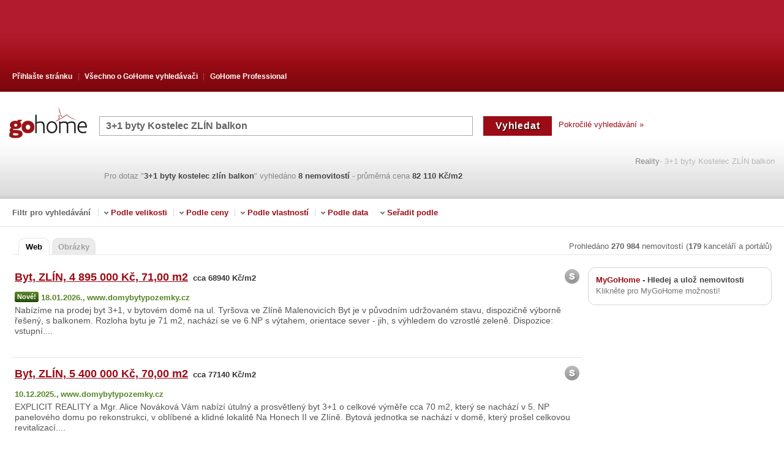

--- FILE ---
content_type: text/html; charset=utf-8
request_url: https://www.gohome.cz/3%24p1+byty+Kostelec+ZL%C3%8DN+balkon/
body_size: 14235
content:
<!DOCTYPE html PUBLIC "-//W3C//DTD XHTML 1.0 Transitional//EN" "http://www.w3.org/TR/xhtml1/DTD/xhtml1-transitional.dtd"><html xmlns="http://www.w3.org/1999/xhtml" lang="cs" xml:lang="cs"><head><script type="text/javascript">var clientProfiler = {};clientProfiler.mark = function () { /*do nothing*/ };</script><meta name="allCopyRight" content="Pravi Klik" /><meta http-equiv="Content-Type" content="text/html; charset=utf-8" /><meta http-equiv="content-language" content="cs" /><script type="text/javascript">function url(appRelativeUrl) {return appRelativeUrl.replace(/~\//, '/');}</script>	<script type='text/javascript'>debug = function(){{}}info = function(){{}}</script><link rel="shortcut icon" href="/Content/images/favicon.ico" type="image/x-icon" /><title>3+1 byty Kostelec ZLÍN balkon na prodej - hledej na GoHome</title><meta name="viewport" content="width=device-width, initial-scale=1"><link rel="canonical" href="https://www.gohome.cz/3$p1+byty+Kostelec+ZL%C3%8DN+balkon/"><link rel="preload" as="style" href="/Content/css/gohome-aHR0cHM6Ly9wcmltZXJneXR3by9zdm4vR29Ib21lL3RydW5rOjEwOTcz.css?v=aHR0cHM6Ly9wcmltZXJneXR3by9zdm4vR29Ib21lL3RydW5rOjEwOTcz"/><link href='/Content/css/gohome-aHR0cHM6Ly9wcmltZXJneXR3by9zdm4vR29Ib21lL3RydW5rOjEwOTcz.css?v=aHR0cHM6Ly9wcmltZXJneXR3by9zdm4vR29Ib21lL3RydW5rOjEwOTcz'rel="stylesheet"type="text/css" /><meta name="description" content='3+1 byty Kostelec ZLÍN balkon na prodej, zmáčkněte tlačítko a určitě nalezněte na Gohome. Váš nejlepší nástroj pro vyhledávání nemovitostí na internetu. - 3+1 byty Kostelec ZLÍN balkon na prodej - hledej na GoHome' /><meta name="robots" content="all" /><link rel='preload' as='script' href='/js/R29Ib21lLkluZnJhc3RydWN0dXJlLkdvaG9tZUphdmFTY3JpcHRzLCBHb0hvbWU/script.0403D177F41522CB01169B9573299C9BF81C46C5.ashx' /><script type='text/javascript' src='/js/R29Ib21lLkluZnJhc3RydWN0dXJlLkdvaG9tZUphdmFTY3JpcHRzLCBHb0hvbWU/script.0403D177F41522CB01169B9573299C9BF81C46C5.ashx'></script><script async src="//pagead2.googlesyndication.com/pagead/js/adsbygoogle.js"></script><script>(adsbygoogle = window.adsbygoogle || []).push({google_ad_client: "ca-pub-5014217805782513",enable_page_level_ads: true});</script></head><body><div id="rectangle_GH_corner" class="mobile_float corner"><img src="/Content/images/close-cookie.png" alt="Zatvori" id="closePopupBanner"><script type="text/javascript" src="https://www.crnojaje.hr/Scripts/Banner/CjBannerEngine.js"></script><div style="width: 250px; height: 280px;" class="cj-banner-widget-container" data-cjwacode="125456" data-sizeid="34"></div> </div><script type="text/javascript">$(function () {$("#closePopupBanner ").click(function () {$("#rectangle_GH_corner").hide();});});</script><div class="web_search"><div id="header_wrap"><div id="header_content"><ul class="header_menu"><li class="first"><a href="/PrihlasteStranku.aspx">Přihlašte stránku</a></li><li class="middle"><a href=''>Všechno o <span>GoHome</span> vyhledávači</a><ul class="middle_menu"><li><a href="/o-nas.aspx">O nás</a></li> <li><a href="/marketing.aspx">Marketing</a></li><li class="last"><a href="/kontakt.aspx">Kontakt</a></li></ul></li><li><a href="http://professional.gohome.cz/">GoHome Professional</a></li></ul><div class="clear"></div></div></div><div id="search_wrap"><div class="search_logo_engine"><a href='/'><img src="/Content/images/main/search_logo.gif" class='cs' alt="3+1 byty Kostelec ZLÍN balkon na prodej - hledej na GoHome" title="3+1 byty Kostelec ZLÍN balkon na prodej - hledej na GoHome" /></a></div><div class="searchbox-mobile"><ul><li class="sm_logo"><a href='/'><img src="/Content/images/main/search_logo.gif" class='cs' alt="3+1 byty Kostelec ZLÍN balkon na prodej - hledej na GoHome" title="3+1 byty Kostelec ZLÍN balkon na prodej - hledej na GoHome" /></a></li><li class="sm_search"><form action="/RedirectPage.aspx" method="post"><table cellpadding="0" cellspacing="0" border="0" id="form_wrap"><tr><td class="input"><input class="JQQueryTextInputElement input_search" type="text" id="txtUpit1" name="QueryTbox"value='3+1 byty Kostelec ZL&#205;N balkon'/></td><td class="button"><input type="submit"class="btn_search"id="cmdTrazi1" name='Vyhledat'value='Vyhledat'title="Vyhledat 3+1 byty Kostelec ZLÍN balkon" /></td></tr></table></form></li><li class="detail-link"><a href="/detailsearch.aspx">Pokročilé vyhledávání &raquo;</a></li><li class="side_link"><a href='/'>Reality</a><h1>- 3+1 byty Kostelec ZLÍN balkon</h1><div class="clear"></div></li></ul> <div class="clear"></div><ul><li class="searchbox_bottom_content"><p class="found">Pro dotaz"<b>3+1</b> <b>byty</b> <b>kostelec</b> <b>zlín</b> <b>balkon</b>"vyhledáno<b>8nemovitostí</b><span class="average_price"> - průměrná cena <b>82 110 Kč/m2</b></span></p></li></ul></div></div><div id="filter"><label for="filter_toggle">Filtr pro vyhledávání</label><input id="filter_toggle" type="checkbox" /><p class="filter_limit">Filtr pro vyhledávání</p><ul class="filter_menu"><li><span>&nbsp;</span>Podle velikosti<ul><li><a rel="nofollow" href='/Search.aspx?q=3%24p1+byty+kostelec+zl%c3%adn+balkon+55+m2'>55 m2</a></li><li><a rel="nofollow" href='/Search.aspx?q=3%24p1+byty+kostelec+zl%c3%adn+balkon++69+m2'> 69 m2</a></li><li><a rel="nofollow" href='/Search.aspx?q=3%24p1+byty+kostelec+zl%c3%adn+balkon+69+m2'>69 m2 <span>(průměrná velikost)</span></a></li><li><a rel="nofollow" href='/Search.aspx?q=3%24p1+byty+kostelec+zl%c3%adn+balkon+alespo%c5%88+(minim%c3%a1ln%c4%9b)+69+m2'>alespoň (minimálně) 69 m2</a></li><li><a rel="nofollow" href='/Search.aspx?q=3%24p1+byty+kostelec+zl%c3%adn+balkon+83+m2'>83 m2</a></li></ul></li></ul><ul class="filter_menu"><li><span>&nbsp;</span>Podle ceny<ul><li><a rel="nofollow" href='/Search.aspx?q=3%24p1+byty+kostelec+zl%c3%adn+balkon++4560000+'> 4560000 </a></li><li><a rel="nofollow" href='/Search.aspx?q=3%24p1+byty+kostelec+zl%c3%adn+balkon++5700000+'> 5700000 <span>(průměrná cena)</span></a></li><li><a rel="nofollow" href='/Search.aspx?q=3%24p1+byty+kostelec+zl%c3%adn+balkon++6850000+'> 6850000 </a></li><li><a rel="nofollow" href='/Search.aspx?q=3%24p1+byty+kostelec+zl%c3%adn+balkon++82100+'> 82100 <span>(průměrná cena)</span></a></li><li><a rel="nofollow" href='/Search.aspx?q=3%24p1+byty+Kostelec+ZL%c3%8dN+balkon+pokles+ceny'>pokles ceny</a></li><li><a rel="nofollow" href='/Search.aspx?q=3%24p1+byty+Kostelec+ZL%c3%8dN+balkon+vzrostla+cena'>vzrostla cena</a></li></ul></li></ul><ul class="filter_menu"><li><span>&nbsp;</span>Podle vlastností<ul><li><a rel="nofollow" href='/Search.aspx?q=3%24p1+byty+Kostelec+ZL%c3%8dN+balkon+rekonstrukce'> rekonstrukce</a></li><li><a rel="nofollow" href='/Search.aspx?q=3%24p1+byty+Kostelec+ZL%c3%8dN+balkon+zahrada'> zahrada</a></li><li><a rel="nofollow" href='/Search.aspx?q=3%24p1+byty+Kostelec+ZL%c3%8dN+balkon+osobn%c3%ad'> osobní</a></li></ul></li></ul><ul class="filter_menu"><li><span>&nbsp;</span>Podle data<ul><li><a rel="nofollow" href='/Search.aspx?q=3%24p1+byty+kostelec+zl%c3%adn+balkon+Nejnov%c4%9bj%c5%a1%c3%ad'>Nejnovější</a></li><li><a rel="nofollow" href='/Search.aspx?q=3%24p1+byty+kostelec+zl%c3%adn+balkon+Za+posledn%c3%adch+7+dn%c3%ad'>Za posledních 7 dní</a></li><li><a rel="nofollow" href='/Search.aspx?q=3%24p1+byty+kostelec+zl%c3%adn+balkon+Za+posledn%c3%adch+14+dn%c3%ad'>Za posledních 14 dní</a></li><li><a rel="nofollow" href='/Search.aspx?q=3%24p1+byty+kostelec+zl%c3%adn+balkon+Inzer%c3%a1ty+zve%c5%99ejn%c4%9bn%c3%a9+od+posledn%c3%ad+n%c3%a1v%c5%a1t%c4%9bvy'>Inzeráty zveřejněné od poslední návštěvy</a></li></ul></li></ul><ul class="filter_menu filter_sort"><li><span>&nbsp;</span>Seřadit podle<ul><li><a rel="nofollow" href='/Search.aspx?q=3%24p1+byty+kostelec+zl%c3%adn+balkon+od+nejlevn%c4%9bj%c5%a1%c3%adch'>od nejlevnějších</a></li><li><a rel="nofollow" href='/Search.aspx?q=3%24p1+byty+kostelec+zl%c3%adn+balkon+od+nejdra%c5%be%c5%a1%c3%adch'>od nejdražších</a></li><li><a rel="nofollow" href='/Search.aspx?q=3%24p1+byty+kostelec+zl%c3%adn+balkon+od+nejmen%c5%a1%c3%adch'>od nejmenších</a></li><li><a rel="nofollow" href='/Search.aspx?q=3%24p1+byty+kostelec+zl%c3%adn+balkon+od+nejv%c4%9bt%c5%a1%c3%adch'>od největších</a></li><li><a rel="nofollow" href='/Search.aspx?q=3%24p1+byty+kostelec+zl%c3%adn+balkon'>Podle GoHome</a></li></ul></li></ul> <div class="clear"></div></div><div style="clear:both;"></div><div id="web_search_wrap"><!-- Show NewMobileApplication PopUp --><div id="search_tabs_wrap"><ul class="search_tabs"><li class="active"><a href="https://www.gohome.cz/3$p1+byty+Kostelec+ZL%C3%8DN+balkon/">Web</a></li><li><a href="/PhotoSearch.aspx?q=">Obrázky</a></li></ul><!-- --><p class='all_number all_numbercs'>Prohledáno<b>270 984</b>nemovitostí(<b>179</b>kanceláří a portálů)</p><div class="clear"></div></div><div id="results_wrap"><div id="results"><script type="text/javascript">clientProfiler.mark('results start');</script><div itemscope itemtype="http://schema.org/RealEstateListing" class="JQResult item" data="{ id:'360243983' }"><div class="JQResultItem"><div class='boj JQSearchResult'data="{ id:'360243983', ordinalOnPage: '0' }" ><span class="spon">&nbsp;</span><a itemprop="url" target=_top title="Klikněte zde pro více informací, fotografií, kontaktních údajů ..." class="JQEstateUrl main_link" domain="www.domybytypozemky.cz"page="SponsorShip:1:1"href="/RedirectTo.aspx?data=[base64]"rel="nofollow"> <span itemprop="name">Byt, ZLÍN, 4 895 000 Kč, 71,00 m2</span></a><span itemprop="offers" itemscope itemtype="http://schema.org/Offer" class="average_price"><meta itemprop="price" content="4895000" /><meta itemprop="priceCurrency" content="EUR" /><span class='square-price'> cca 68940 Kč/m2</span></span><div class="JQSaveEstate"><a href="javascript:{}" title='Uložte nemovitost do myGoHome' class='JQEnabledImg beepme_estate beepme_estatexcs' data="{ id:'360243983', title:'Byt, ZLÍN, 4 895 000 Kč, 71,00 m2', url:'/RedirectToReal.aspx?izvor=https%3a%2f%2fwww.domybytypozemky.cz%2fdetail%2f11438064-prodej-byt-3-plus-1-71-m2-v-bytovem-dome-na-ul-tyrsova-ve-zline-malenovicich%2f%3fback_hash%3d2&idd=531&q=3+1 byty Kostelec ZLÍN balkon&tip=myGohome', note:'' }"style='display:block'> Ulož</a><div class="JQDisabledImg beep_wrap"style='display:none'> <a class='beepmed_estate beepmed_estatexcs' title="Nemovitost se nachází v myGoHome" href='javascript:{}' ><span class="JQBeepOnclickText" style="display:none" >Uloženo</span><span class="JQBeepOnclickTextHidden">Uloženo</span></a> </div></div><div style="clear:both;"></div><div class="new" title='Inzerce zveřejněná poslední 2 dny'>Nové! </div><p itemprop="datePosted" class="indexed">18.01.2026., </p><p class="source">www.domybytypozemky.cz</p><div style="clear:both;"></div><p itemprop="description" class="describe">Nab&#237;z&#237;me na prodej byt 3+1, v bytov&#233;m domě na ul. Tyršova ve Zl&#237;ně Malenovic&#237;ch Byt je v původn&#237;m udržovan&#233;m stavu, dispozičně v&#253;borně řešen&#253;, s balkonem. Rozloha bytu je 71 m2, nach&#225;z&#237; se ve 6.NP s v&#253;tahem, orientace sever - jih, s v&#253;hledem do vzrostl&#233; zeleně. Dispozice: vstupn&#237;....</p><div class="icon_space">&nbsp;</div><div class="JQHideEstate hide_estate" title='Klikněte na "Skrýt" majetek již nebude zobrazovat ve výsledcích vyhledávání'>&nbsp;</div><span title='Klikni a zlepši výsledky GoHome vyhledávače!' class="JQErrorReportMessageBoxShowHide error_image">&nbsp;</span><div style="clear:both;"></div></div><div class="results-ads" id="ad10" style="display: none;"></div><div class="results-ads" id="ad20" data='{priceText: " 4 895 000Kč",priceUrl: "%26cena%3d4895000",priceNumber: "4895000" }' style="display: none;"></div></div></div><div itemscope itemtype="http://schema.org/RealEstateListing" class="JQResult item" data="{ id:'359700118' }"><div class="JQResultItem"><div class='boj JQSearchResult'data="{ id:'359700118', ordinalOnPage: '1' }" ><span class="spon">&nbsp;</span><a itemprop="url" target=_top title="Klikněte zde pro více informací, fotografií, kontaktních údajů ..." class="JQEstateUrl main_link" domain="www.domybytypozemky.cz"page="SponsorShip:1:2"href="/RedirectTo.aspx?data=[base64]"rel="nofollow"> <span itemprop="name">Byt, ZLÍN, 5 400 000 Kč, 70,00 m2</span></a><span itemprop="offers" itemscope itemtype="http://schema.org/Offer" class="average_price"><meta itemprop="price" content="5400000" /><meta itemprop="priceCurrency" content="EUR" /><span class='square-price'> cca 77140 Kč/m2</span></span><div class="JQSaveEstate"><a href="javascript:{}" title='Uložte nemovitost do myGoHome' class='JQEnabledImg beepme_estate beepme_estatexcs' data="{ id:'359700118', title:'Byt, ZLÍN, 5 400 000 Kč, 70,00 m2', url:'/RedirectToReal.aspx?izvor=https%3a%2f%2fwww.domybytypozemky.cz%2fdetail%2f11424784-prodej-bytu-3-plus-1-70-m2-ul-na-honech-ii-zlin%2f%3fback_hash%3d2&idd=531&q=3+1 byty Kostelec ZLÍN balkon&tip=myGohome', note:'' }"style='display:block'> Ulož</a><div class="JQDisabledImg beep_wrap"style='display:none'> <a class='beepmed_estate beepmed_estatexcs' title="Nemovitost se nachází v myGoHome" href='javascript:{}' ><span class="JQBeepOnclickText" style="display:none" >Uloženo</span><span class="JQBeepOnclickTextHidden">Uloženo</span></a> </div></div><div style="clear:both;"></div><p itemprop="datePosted" class="indexed">10.12.2025., </p><p class="source">www.domybytypozemky.cz</p><div style="clear:both;"></div><p itemprop="description" class="describe">EXPLICIT REALITY a Mgr. Alice Nov&#225;kov&#225; V&#225;m nab&#237;z&#237; &#250;tuln&#253; a prosvětlen&#253; byt 3+1 o celkov&#233; v&#253;měře cca 70 m2, kter&#253; se nach&#225;z&#237; v 5. NP panelov&#233;ho domu po rekonstrukci, v obl&#237;ben&#233; a klidn&#233; lokalitě Na Honech II ve Zl&#237;ně. Bytov&#225; jednotka se nach&#225;z&#237; v domě, kter&#253; prošel celkovou revitalizac&#237;....</p><div class="icon_space">&nbsp;</div><div class="JQHideEstate hide_estate" title='Klikněte na "Skrýt" majetek již nebude zobrazovat ve výsledcích vyhledávání'>&nbsp;</div><span title='Klikni a zlepši výsledky GoHome vyhledávače!' class="JQErrorReportMessageBoxShowHide error_image">&nbsp;</span><div style="clear:both;"></div></div><div class="results-ads" id="ad11" style="display: none;"></div><div class="results-ads" id="ad21" data='{priceText: " 5 400 000Kč",priceUrl: "%26cena%3d5400000",priceNumber: "5400000" }' style="display: none;"></div></div></div><div itemscope itemtype="http://schema.org/RealEstateListing" class="JQResult item" data="{ id:'359853531' }"><div class="JQResultItem"><div class='neboj JQSearchResult'data="{ id:'359853531', ordinalOnPage: '2' }" ><span class="spon">&nbsp;</span><a itemprop="url" target=_top title="Klikněte zde pro více informací, fotografií, kontaktních údajů ..." class="JQEstateUrl main_link" domain="www.zvonek.cz"page="SponsorShip:1:3"href="/RedirectToReal.aspx?data=[base64]"rel="nofollow"> <span itemprop="name">Byt, ZLÍN, 5 990 000 Kč, 68,00 m2</span></a><span itemprop="offers" itemscope itemtype="http://schema.org/Offer" class="average_price"><meta itemprop="price" content="5990000" /><meta itemprop="priceCurrency" content="EUR" /><span class='square-price'> cca 88090 Kč/m2</span></span><div class="JQSaveEstate"><a href="javascript:{}" title='Uložte nemovitost do myGoHome' class='JQEnabledImg beepme_estate beepme_estatexcs' data="{ id:'359853531', title:'Byt, ZLÍN, 5 990 000 Kč, 68,00 m2', url:'/RedirectToReal.aspx?izvor=https%3a%2f%2fzvonek.cz%2fnemovitosti%2f719192-3-1-po-kompletni-rekonstrukci-centrum-mesta-zlin&idd=296&q=3+1 byty Kostelec ZLÍN balkon&tip=myGohome', note:'' }"style='display:block'> Ulož</a><div class="JQDisabledImg beep_wrap"style='display:none'> <a class='beepmed_estate beepmed_estatexcs' title="Nemovitost se nachází v myGoHome" href='javascript:{}' ><span class="JQBeepOnclickText" style="display:none" >Uloženo</span><span class="JQBeepOnclickTextHidden">Uloženo</span></a> </div></div><div style="clear:both;"></div><p itemprop="datePosted" class="indexed">17.12.2025., </p><p class="source">www.zvonek.cz</p><div style="clear:both;"></div><p itemprop="description" class="describe">Přesně takov&#253; byt jste hledali, pokud touž&#237;te po modern&#237;m komfortu a prestižn&#237; adrese! Nab&#237;z&#237;me k prodeji kompletně a vkusně zrekonstruovan&#253; byt s dispozic&#237; 3+1 a s praktick&#253;m dispozičn&#237;m řešen&#237;m, kter&#233; mysl&#237; na potřeby mlad&#233;ho p&#225;ru i rodiny. ✅ Vstupte do prostoru, kde na v&#225;s ček&#225;....</p><div class="icon_space">&nbsp;</div><div class="JQHideEstate hide_estate" title='Klikněte na "Skrýt" majetek již nebude zobrazovat ve výsledcích vyhledávání'>&nbsp;</div><span title='Klikni a zlepši výsledky GoHome vyhledávače!' class="JQErrorReportMessageBoxShowHide error_image">&nbsp;</span><div style="clear:both;"></div></div><div class="results-ads" id="ad12" style="display: none;"></div><div class="results-ads" id="ad22" data='{priceText: " 5 990 000Kč",priceUrl: "%26cena%3d5990000",priceNumber: "5990000" }' style="display: none;"></div></div></div><div class="JQResult photo_items"> <a href="/PhotoSearch.aspx?q=3%24p1+byty+Kostelec+ZL%c3%8dN+balkon" class="photo_tab">Nemovitostí s obrazem pro dotaz '<b>3+1</b> <b>byty</b> <b>kostelec</b> <b>zlín</b> <b>balkon</b>'</a><div class='boj JQSearchResult photo_wrap' data="{ id:'360111395',ordinalOnPage: '3' }" ><a target=_top title="Klikněte zde pro více informací, fotografií, kontaktních údajů ..." class="item photo_item" domain="www.vitio.cz"page="SponsorShipFoto:1:1"href="/RedirectTo.aspx?data=[base64]"rel="nofollow" data="{ id:'360111395',ordinalOnPage: '3' }" ><span class="price">5 490 000 Kč </span><img src='https://images.gohome.cz/531/95/360111395.jpg'/></a></div><div class="clear"></div></div><div itemscope itemtype="http://schema.org/RealEstateListing" class="JQResult item" data="{ id:'359753101' }"><div class="JQResultItem"><div class='neboj JQSearchResult'data="{ id:'359753101', ordinalOnPage: '3' }" ><span class="spon">&nbsp;</span><a itemprop="url" target=_top title="Klikněte zde pro více informací, fotografií, kontaktních údajů ..." class="JQEstateUrl main_link" domain="www.vitio.cz"page="SponsorShip:1:4"href="/RedirectToReal.aspx?data=[base64]"rel="nofollow"> <span itemprop="name">Byt, ZLÍN, 5 950 000 Kč, 72,00 m2</span></a><span itemprop="offers" itemscope itemtype="http://schema.org/Offer" class="average_price"><meta itemprop="price" content="5950000" /><meta itemprop="priceCurrency" content="EUR" /><span class='square-price'> cca 82640 Kč/m2</span></span><div class="JQSaveEstate"><a href="javascript:{}" title='Uložte nemovitost do myGoHome' class='JQEnabledImg beepme_estate beepme_estatexcs' data="{ id:'359753101', title:'Byt, ZLÍN, 5 950 000 Kč, 72,00 m2', url:'/RedirectToReal.aspx?izvor=https%3a%2f%2fwww.vitio.cz%2fdetail%2f2521954%2fprodej-bytu-3-1-zlin-moravska-72m2&idd=1348&q=3+1 byty Kostelec ZLÍN balkon&tip=myGohome', note:'' }"style='display:block'> Ulož</a><div class="JQDisabledImg beep_wrap"style='display:none'> <a class='beepmed_estate beepmed_estatexcs' title="Nemovitost se nachází v myGoHome" href='javascript:{}' ><span class="JQBeepOnclickText" style="display:none" >Uloženo</span><span class="JQBeepOnclickTextHidden">Uloženo</span></a> </div></div><div style="clear:both;"></div><p itemprop="datePosted" class="indexed">13.12.2025., </p><p class="source">www.vitio.cz</p><div style="clear:both;"></div><p itemprop="description" class="describe">PŘIPRAVUJEME PRO V&#193;S K PRODEJI BYT 3+1 Prostorn&#253; a světl&#253; byt o velikosti 72 m&#178; na ulici Moravsk&#225;, Zl&#237;n. PO KOMPLETN&#205; REKONSTRUKCI. Byt se nach&#225;z&#237; v 8. (nejvyšš&#237;m) podlaž&#237; domu a nab&#237;z&#237; kr&#225;sn&#253; panoramatick&#253; v&#253;hled na okol&#237;. Hlavn&#237; přednosti bytu: * Dispozice 3+1, celkov&#225; plocha 72....</p><div id="frequenti"><ul><li>Hledání podobný 3+1 byty Kostelec ZLÍN balkon: </li><li><a href="/3%24p1+byty+ZL%c3%8dN+osobn%c3%ad/">3+1 byty ZLÍN osobní</a></li></ul></div><div class="icon_space">&nbsp;</div><div class="JQHideEstate hide_estate" title='Klikněte na "Skrýt" majetek již nebude zobrazovat ve výsledcích vyhledávání'>&nbsp;</div><span title='Klikni a zlepši výsledky GoHome vyhledávače!' class="JQErrorReportMessageBoxShowHide error_image">&nbsp;</span><div style="clear:both;"></div></div><div class="results-ads" id="ad13" style="display: none;"></div><div class="results-ads" id="ad23" data='{priceText: " 5 950 000Kč",priceUrl: "%26cena%3d5950000",priceNumber: "5950000" }' style="display: none;"></div></div></div><div itemscope itemtype="http://schema.org/RealEstateListing" class="JQResult item" data="{ id:'354544099' }"><div class="JQResultItem"><div class='neboj JQSearchResult'data="{ id:'354544099', ordinalOnPage: '4' }" ><span class="spon">&nbsp;</span><a itemprop="url" target=_top title="Klikněte zde pro více informací, fotografií, kontaktních údajů ..." class="JQEstateUrl main_link" domain="www.vitio.cz"page="SponsorShip:1:5"href="/RedirectToReal.aspx?data=[base64]"rel="nofollow"> <span itemprop="name">Byt, ZLÍN, 5 990 000 Kč, 69,00 m2</span></a><span itemprop="offers" itemscope itemtype="http://schema.org/Offer" class="average_price"><meta itemprop="price" content="5990000" /><meta itemprop="priceCurrency" content="EUR" /><span class='square-price'> cca 86810 Kč/m2</span></span><div class="JQSaveEstate"><a href="javascript:{}" title='Uložte nemovitost do myGoHome' class='JQEnabledImg beepme_estate beepme_estatexcs' data="{ id:'354544099', title:'Byt, ZLÍN, 5 990 000 Kč, 69,00 m2', url:'/RedirectToReal.aspx?izvor=https%3a%2f%2fwww.vitio.cz%2fdetail%2f2259255%2fprodej-bytu-3-1-zlin-slovenska-72m2&idd=1348&q=3+1 byty Kostelec ZLÍN balkon&tip=myGohome', note:'' }"style='display:block'> Ulož</a><div class="JQDisabledImg beep_wrap"style='display:none'> <a class='beepmed_estate beepmed_estatexcs' title="Nemovitost se nachází v myGoHome" href='javascript:{}' ><span class="JQBeepOnclickText" style="display:none" >Uloženo</span><span class="JQBeepOnclickTextHidden">Uloženo</span></a> </div></div><div style="clear:both;"></div><p itemprop="datePosted" class="indexed">16.03.2025., </p><p class="source">www.vitio.cz</p><div style="clear:both;"></div><p itemprop="description" class="describe">Dovoluji si V&#225;m nab&#237;dnout cihlov&#253; byt 3+1 s balkonem, kter&#253; se nach&#225;z&#237; v t&#233;měř centru Zl&#237;na. V doch&#225;zkov&#233; vzd&#225;lenosti je z&#225;kladn&#237; škola, mateřsk&#225; škola, zast&#225;vka MHD, menš&#237; obchod s potravinami, hřiště a vyhl&#225;šen&#225; očn&#237; klinika. V centru se octnete za 10 minut pěš&#237; chůze. Bytov&#253; dům....</p><div class="icon_space">&nbsp;</div><div class="JQHideEstate hide_estate" title='Klikněte na "Skrýt" majetek již nebude zobrazovat ve výsledcích vyhledávání'>&nbsp;</div><span title='Klikni a zlepši výsledky GoHome vyhledávače!' class="JQErrorReportMessageBoxShowHide error_image">&nbsp;</span><div style="clear:both;"></div></div><div class="results-ads" id="ad14" style="display: none;"></div><div class="results-ads" id="ad24" data='{priceText: " 5 990 000Kč",priceUrl: "%26cena%3d5990000",priceNumber: "5990000" }' style="display: none;"></div></div></div><div itemscope itemtype="http://schema.org/RealEstateListing" class="JQResult item" data="{ id:'360049484' }"><div class="JQResultItem"><div class='neboj JQSearchResult'data="{ id:'360049484', ordinalOnPage: '5' }" ><span class="spon">&nbsp;</span><a itemprop="url" target=_top title="Klikněte zde pro více informací, fotografií, kontaktních údajů ..." class="JQEstateUrl main_link" domain="www.reality.sousede.cz"page="SponsorShip:1:6"href="/RedirectToReal.aspx?data=[base64]"rel="nofollow"> <span itemprop="name">Byt, ZLÍN, 5 280 000 Kč, 71,00 m2</span></a><span itemprop="offers" itemscope itemtype="http://schema.org/Offer" class="average_price"><meta itemprop="price" content="5280000" /><meta itemprop="priceCurrency" content="EUR" /><span class='square-price'> cca 74370 Kč/m2</span></span><div class="JQSaveEstate"><a href="javascript:{}" title='Uložte nemovitost do myGoHome' class='JQEnabledImg beepme_estate beepme_estatexcs' data="{ id:'360049484', title:'Byt, ZLÍN, 5 280 000 Kč, 71,00 m2', url:'/RedirectToReal.aspx?izvor=https%3a%2f%2freality.sousede.cz%2fprodej%2fbyty%2fbyty-3-1%2fzlin%2fprodej-bytu-3-1-71-m2-ceska-3365773.html&idd=1356&q=3+1 byty Kostelec ZLÍN balkon&tip=myGohome', note:'' }"style='display:block'> Ulož</a><div class="JQDisabledImg beep_wrap"style='display:none'> <a class='beepmed_estate beepmed_estatexcs' title="Nemovitost se nachází v myGoHome" href='javascript:{}' ><span class="JQBeepOnclickText" style="display:none" >Uloženo</span><span class="JQBeepOnclickTextHidden">Uloženo</span></a> </div></div><div style="clear:both;"></div><p itemprop="datePosted" class="indexed">04.01.2026., </p><p class="source">www.reality.sousede.cz</p><div style="clear:both;"></div><p itemprop="description" class="describe">REZERVOV&#193;NO Ve v&#253;hradn&#237;m zastoupen&#237; klienta si V&#225;m dovoluji nab&#237;dnout byt o dispozici 3+1 v prvn&#237;m nadzemn&#237;m podlaž&#237; s plochou 72m2. Nach&#225;z&#237; se na ulici Česk&#225; ve Zl&#237;ně, ve velmi ž&#225;dan&#233; lokalitě Jižn&#237; Svahy. Byt prošel celkovou rekonstrukc&#237; a vynik&#225; zejm&#233;na moderně zpracovanou koupelnou....</p><div class="icon_space">&nbsp;</div><div class="JQHideEstate hide_estate" title='Klikněte na "Skrýt" majetek již nebude zobrazovat ve výsledcích vyhledávání'>&nbsp;</div><span title='Klikni a zlepši výsledky GoHome vyhledávače!' class="JQErrorReportMessageBoxShowHide error_image">&nbsp;</span><div style="clear:both;"></div></div><div class="results-ads" id="ad15" style="display: none;"></div><div class="results-ads" id="ad25" data='{priceText: " 5 280 000Kč",priceUrl: "%26cena%3d5280000",priceNumber: "5280000" }' style="display: none;"></div></div></div><div itemscope itemtype="http://schema.org/RealEstateListing" class="JQResult item" data="{ id:'355924744' }"><div class="JQResultItem"><div class='neboj JQSearchResult'data="{ id:'355924744', ordinalOnPage: '6' }" ><span class="spon">&nbsp;</span><a itemprop="url" target=_top title="Klikněte zde pro více informací, fotografií, kontaktních údajů ..." class="JQEstateUrl main_link" domain="www.domybytypozemky.cz"page="SponsorShip:1:7"href="/RedirectToReal.aspx?data=[base64]"rel="nofollow"> <span itemprop="name">Byt, ZLÍN, 5 280 000 Kč, 70,00 m2</span></a><span itemprop="offers" itemscope itemtype="http://schema.org/Offer" class="average_price"><meta itemprop="price" content="5280000" /><meta itemprop="priceCurrency" content="EUR" /><span class='square-price'> cca 75430 Kč/m2</span></span><div class="JQSaveEstate"><a href="javascript:{}" title='Uložte nemovitost do myGoHome' class='JQEnabledImg beepme_estate beepme_estatexcs' data="{ id:'355924744', title:'Byt, ZLÍN, 5 280 000 Kč, 70,00 m2', url:'/RedirectToReal.aspx?izvor=https%3a%2f%2fwww.domybytypozemky.cz%2fdetail%2f11313479-prodej-byt-3-plus-1-zlin%2f%3fback_hash%3d2&idd=531&q=3+1 byty Kostelec ZLÍN balkon&tip=myGohome', note:'' }"style='display:block'> Ulož</a><div class="JQDisabledImg beep_wrap"style='display:none'> <a class='beepmed_estate beepmed_estatexcs' title="Nemovitost se nachází v myGoHome" href='javascript:{}' ><span class="JQBeepOnclickText" style="display:none" >Uloženo</span><span class="JQBeepOnclickTextHidden">Uloženo</span></a> </div></div><div style="clear:both;"></div><p itemprop="datePosted" class="indexed">05.05.2025., </p><p class="source">www.domybytypozemky.cz</p><div style="clear:both;"></div><p itemprop="description" class="describe">REZERVOV&#193;NO Ve v&#253;hradn&#237;m zastoupen&#237; klienta si V&#225;m dovoluji nab&#237;dnout byt o dispozici 3+1 v prvn&#237;m nadzemn&#237;m podlaž&#237; s plochou 72m2. Nach&#225;z&#237; se na ulici Česk&#225; ve Zl&#237;ně, ve velmi ž&#225;dan&#233; lokalitě Jižn&#237; Svahy. Byt prošel celkovou rekonstrukc&#237; a vynik&#225; zejm&#233;na moderně zpracovanou koupelnou....</p><div class="icon_space">&nbsp;</div><div class="JQHideEstate hide_estate" title='Klikněte na "Skrýt" majetek již nebude zobrazovat ve výsledcích vyhledávání'>&nbsp;</div><span title='Klikni a zlepši výsledky GoHome vyhledávače!' class="JQErrorReportMessageBoxShowHide error_image">&nbsp;</span><div style="clear:both;"></div></div><div class="results-ads" id="ad16" style="display: none;"></div><div class="results-ads" id="ad26" data='{priceText: " 5 280 000Kč",priceUrl: "%26cena%3d5280000",priceNumber: "5280000" }' style="display: none;"></div></div></div><script type="text/javascript">clientProfiler.mark('results finish');</script><div class="results-ads JQadTemplate2" style="display:none; "><div class="arr2"></div><div class="content"><div class="image"><img src="/Content/ads/results-ads/developer/developer.jpg" /></div><div class="text" style="width:45%;"><a target="_blank" href=""rel="nofollow" >Vaše jednoduchá cesta k hypotéce</a><br><p class="txt">Široká nabídka hypoték s bonusem pro Vás ZDARMA.</p><p><a target="_blank" href=""rel="nofollow" class="grey">Klikněte a spočítejte si svou hypotéku ReplacedByJSPriceText</a></p></div><div class="side"><p style="padding-top:28px; "><a target="_blank" href=""rel="nofollow" class="main_link">www.developermarket.cz</a></p></div></div></div><!-- POLJSKA IKONICA --><!-- POLJSKA IKONICA END--><!-- Italija Mutuiperlacasa --><div class="ResultRemovedTemplate" style="display: none;"><div class="JQItemHidden item_hidden describe">Tato nemovitost se již nebude zobrazovat ve vašich výsledcích. <a href="javascript:{}" class='JQUndoHideEstate'>Zrušit</a></div></div><div class="JQResultErrorReportTemplate report_errror" style="display:none;"><div class="JQErrorReportMessageBox error_box"><div class="JQErrorReportContent"><h4><b>Všimli jste si chyby?</b></h4><p class="help_text">Pomozte nám abychom opravili a zlepšili výsledky GoHome vyhledávače</p><select class="JQErrorType"><option value="NotSelected" >Vyberte typ chyby</option><option value="WrongCity" >Nemovitost není v tomto městě</option><option value="WrongPriceOrSize" >Špatná cena/povrch</option><option value="Sold" >Nemovitost je prodaná</option><option value="UrlError" >Nefunkční odkaz, stránka se neotvírá</option><option value="Unknown" >Ostatní</option></select><p class="add_comm">Komentář:</p><textarea rows="3" cols="3" class="in JQErrorComment"></textarea><div style="clear:both;"></div><input type="button" class="sv JQErrorReportSubmitButton" value='Přihlaš!' /><input type="button" class="cn JQErrorReportCancelButton" value='Zrušit' /><div style="clear:both;"></div></div><p class="JQErrorReportSentMessage report_done" style="display:none">Chyba je přihlášena! Děkujeme za Vaší pomoc!</p></div></div><div id="footer"><div class="verde_wrap"> <div class="verde"><a target="_blank" href="/RedirectKlik.aspx?izvor=www.poville.com.hr%2findex.html&idreklame=1054&q=3+1 byty Kostelec ZLÍN balkon&tip=bannerZonaVerde" rel="nofollow" class="JQZonaVerdeAnchor small"><img width="99" height="74" src='/Images/DynamicImage/1054.ashx' class="pic"/></a><div class="txt"><a target="_blank" href='/RedirectKlik.aspx?izvor=www.poville.com.hr%2findex.html&idreklame=1054&q=3+1 byty Kostelec ZLÍN balkon&tip=bannerZonaVerde' rel="nofollow" class="JQZonaVerdeAnchor big">Poville Residence</a><span class="bojne">zelená zóna </span><p> Výjimečná lokalita v městě Novi Vinodolski! Krásný luxusní apartmán v blízkosti moře!</p><a target="_blank" href="/RedirectKlik.aspx?izvor=www.poville.com.hr%2findex.html&idreklame=1054&q=3+1 byty Kostelec ZLÍN balkon&tip=bannerZonaVerde" rel="nofollow" class="JQZonaVerdeAnchor small">www.poville.com.hr</a></div><div style="clear:both;"></div></div><div class="verde"><a target="_blank" href="/RedirectKlik.aspx?izvor=www.alfastan2.hr%2fcz%2fhome&idreklame=47&q=3+1 byty Kostelec ZLÍN balkon&tip=bannerZonaVerde" rel="nofollow" class="JQZonaVerdeAnchor small"><img width="99" height="74" src='/Images/DynamicImage/47.ashx' class="pic"/></a><div class="txt"><a target="_blank" href='/RedirectKlik.aspx?izvor=www.alfastan2.hr%2fcz%2fhome&idreklame=47&q=3+1 byty Kostelec ZLÍN balkon&tip=bannerZonaVerde' rel="nofollow" class="JQZonaVerdeAnchor big">Split, Chorvatsko - vila s bazénem</a><span class="bojne">zelená zóna </span><p> Vila s bazénem, v blízkosti Splitu, Chorvatsko. Nová budova, v blízkosti moře, v blízkosti letiště, v blízkosti přístavu, 330 m2 + 450 m2 zahrada, 330.000 eur</p><a target="_blank" href="/RedirectKlik.aspx?izvor=www.alfastan2.hr%2fcz%2fhome&idreklame=47&q=3+1 byty Kostelec ZLÍN balkon&tip=bannerZonaVerde" rel="nofollow" class="JQZonaVerdeAnchor small">www.alfastan2.hr</a></div><div style="clear:both;"></div></div><div class="verde"><a target="_blank" href="/RedirectKlik.aspx?izvor=sitolor.hr%2fhr%2fvile-brac-postire%2f&idreklame=1055&q=3+1 byty Kostelec ZLÍN balkon&tip=bannerZonaVerde" rel="nofollow" class="JQZonaVerdeAnchor small"><img width="99" height="74" src='/Images/DynamicImage/1055.ashx' class="pic"/></a><div class="txt"><a target="_blank" href='/RedirectKlik.aspx?izvor=sitolor.hr%2fhr%2fvile-brac-postire%2f&idreklame=1055&q=3+1 byty Kostelec ZLÍN balkon&tip=bannerZonaVerde' rel="nofollow" class="JQZonaVerdeAnchor big">Postira na ostrově Brač!</a><span class="bojne">zelená zóna </span><p> Luxusně vybavené apartmány s překrásným výhledem na moře, různé plochy od 24 - 60m2 se zahradou a garáží! </p><a target="_blank" href="/RedirectKlik.aspx?izvor=sitolor.hr%2fhr%2fvile-brac-postire%2f&idreklame=1055&q=3+1 byty Kostelec ZLÍN balkon&tip=bannerZonaVerde" rel="nofollow" class="JQZonaVerdeAnchor small">www.sitolor.hr</a></div><div style="clear:both;"></div></div><div class="verde"><a target="_blank" href="/RedirectKlik.aspx?izvor=www.bydlenivchorvatsku.cz&idreklame=1084&q=3+1 byty Kostelec ZLÍN balkon&tip=bannerZonaVerde" rel="nofollow" class="JQZonaVerdeAnchor small"><img width="99" height="74" src='/Images/DynamicImage/1084.ashx' class="pic"/></a><div class="txt"><a target="_blank" href='/RedirectKlik.aspx?izvor=www.bydlenivchorvatsku.cz&idreklame=1084&q=3+1 byty Kostelec ZLÍN balkon&tip=bannerZonaVerde' rel="nofollow" class="JQZonaVerdeAnchor big">Vlastní bydlení v Chorvatsku</a><span class="bojne">zelená zóna </span><p> Chorvatská společnost Vám přímo na místě zprostředkuje koupi vlastního apartmánu, bytu, domu či stavebního pozemku v oblasti střední a jižní Dalmácie.</p><a target="_blank" href="/RedirectKlik.aspx?izvor=www.bydlenivchorvatsku.cz&idreklame=1084&q=3+1 byty Kostelec ZLÍN balkon&tip=bannerZonaVerde" rel="nofollow" class="JQZonaVerdeAnchor small">www.bydlenivchorvatsku.cz</a></div><div style="clear:both;"></div></div></div><div id="paging"><p class="all_number">Zobrazené nemovitosti 1-7 (od dohromady 6)</p><p><span><<&nbsp;<</span><span></span><span><B>1</B></span><span></span><span>>&nbsp;>></span></p>	</div><div style="clear:both;"></div></div></div><div id="desno"><!-- cj banner end --><div style="display:block; margin-bottom: 20px;" class="JQMyGoHome desno mygohome_box" data="{ cookieName:'UserData', cookieExpiryDays:'1000', cookiePath:'/' }"><h3><span>MyGoHome</span> - Hledej a ulož nemovitosti</h3><span class="JQMyGohomeBodyContainer" style="display:none"><span class="JQMyGohomeBody" ></span></span><p class="JQMyGohomeHeader open"><span class="JQMygohomeClosedMsg click">Klikněte pro MyGoHome možnosti!</span><span class="JQMygohomeOpenMsg click" style="display:none">Zavři</span></p></div><!-- cj banner --><p class="JQCookiesDisabledMsg cookie" style="display: none;">MyGoHome - nemáte povoleny Cookies</p><div class="side_banner"><script async src="//pagead2.googlesyndication.com/pagead/js/adsbygoogle.js"></script> <!-- Top right --> <ins class="adsbygoogle" style="display:block" data-ad-client="ca-pub-5014217805782513" data-ad-slot="1844507828" data-ad-format="auto" data-full-width-responsive="true"></ins> <script> (adsbygoogle = window.adsbygoogle || []).push({}); </script></div><div id="bannerZonaDomainTopResultsWithImages"class='desno zona_w_img_cz' data-querytext="3+1 byty Kostelec ZLÍN balkon" style="display: none"><h2>Zona Hyperinzerce.cz</h2></div><div class="desno"><h2>Vybraný projekt</h2><div><div class="izdv-proi"><div class="next-ad"><a class="JQOtherBannerSM other_banner" href="javascript:{}"></a></div><a target="_blank" class="JQImgLink" href="/RedirectKlik.aspx?izvor=bydlenivchorvatsku.cz%2fnemovitost%2fvila-se-sesti-luxusnimi-apartmany-45-metru-od-more&idreklame=1090&q=&tip=banner" rel="nofollow"><img src="/Images/DynamicImage/1090.ashx" border="0"width="251" height="188" /></a><div class="text"><h3>VILA SE ŠESTI LUXUSNÍMI APARTMÁNY</h3><p>Vila se nachází pouhých 45 metrů od jižní pláže na ostrově Vir.</p><a target="_blank" class="JQLinkTekst" href="/RedirectKlik.aspx?izvor=bydlenivchorvatsku.cz%2fnemovitost%2fvila-se-sesti-luxusnimi-apartmany-45-metru-od-more&idreklame=1090&q=&tip=banner" rel="nofollow">bydlenivchorvatsku.cz</a></div><input type="hidden" value='[{"idreklame":1090,"naslov":"VILA SE ŠESTI LUXUSNÍMI APARTMÁNY","tekst":"Vila se nachází pouhých 45 metrů od jižní pláže na ostrově Vir.","linkUrl":"bydlenivchorvatsku.cz%2fnemovitost%2fvila-se-sesti-luxusnimi-apartmany-45-metru-od-more","linkTekst":"bydlenivchorvatsku.cz","slika":"bydlenivchorvatsku"}]' /></div></div></div><div id="bannerZonaDomainTopResults" class='desno domain-top-res' data-querytext="3+1 byty Kostelec ZLÍN balkon" style="display: none"><h2></h2></div><div class="caste_dotazy"><h3> Časté poptávky reality</h3><p>3+1 byty Kostelec ZLÍN balkon</p><ul><li><a href="/3%24p1+byty+Kostelec+ZL%c3%8dN+balkon/">3+1 byty Kostelec ZLÍN balkon</a></li><li><a href="/3%24p1+byty+Sala%c5%a1+ZL%c3%8dN+balkon/">prodej 3+1 byty Salaš ZLÍN balkon</a></li></ul></div></div> <!-- <div id="desno"> --></div><div style="clear:both;"></div></div><div id="footer_wrap"><div class="cell"><h3>Podobné hledání</h3><ul class="spinner"><li><a href="/reality+KOSTELEC/">reality KOSTELEC</a></li><li><a href="/byty+KOSTELEC/">byty KOSTELEC</a></li><li><a href="/domy+KOSTELEC/">domy KOSTELEC</a></li><li><a href="/1%24p1+byty+KOSTELEC/">1+1 byty KOSTELEC</a></li><li><a href="/2%24p1+byty+KOSTELEC/">2+1 byty KOSTELEC</a></li><li><a href="/novostavba+KOSTELEC/">novostavba KOSTELEC</a></li></ul></div><div class="cell"><h3>Vyhledávač</h3><ul><li><a href="/seznam-realitnich-kancelari.aspx">Realitní kanceláře</a></li><li><a href="/seznam-realitnich-serveru.aspx">Realitní portály</a></li><li><a href="/GoHomeDir-Mesta.aspx">Časté poptávky reality</a></li><li><a href="/tipy.aspx">Tipy</a></li></ul></div><div class="cell"><h3>Existujeme</h3><ul><li><a href="http://www.gohome.hr/" title="nekretnine" target="_blank">Chorvatsko</a></li><li><a href="http://www.gohome.si/" title="nepremičnine" target="_blank">Slovinsko</a></li><li><a href="http://www.gohome.it/" title="case" target="_blank">Itálie</a></li><li><a href="http://www.gohome.sk/" title="nehnuteľnosti" target="_blank">Slovensko</a></li><li><a href="http://www.gohome.ba/" title="nekretnine" target="_blank">Bosnia and Herzegovina</a></li><li><a href="http://www.gohome.rs/" title="nekretnine" target="_blank">Srbsko</a></li></ul></div><div class="cell"><h3>Věděli jste?</h3><p>Nákup, prodej, pronájem, nájem - GoHome vyhledává reklamy předních agentur, portálů a inzerce.</p><p>Všechny inzeráty související s prodejem realit na čekém webu na jednom místě.</p></div><div class="cell"><h3>Kontakt</h3><p><b>Opcija Internet s.r.o</b></p><p>Grljevacka 26, Podstrana, HR, EU</p><p><b>Tel:</b> +385 981676395</p><p><b>E-mail:</b> marketing@gohome.cz</p></div><div style="clear:both;"></div><p class="copyright"> <a href='/'><img src="/Content/images/main/copyright-logo.png" alt="3+1 byty Kostelec ZLÍN balkon na prodej - hledej na GoHome" title="3+1 byty Kostelec ZLÍN balkon na prodej - hledej na GoHome" /></a>&copy; 2011. GoHome - Realitní vyhledávač.</p><div style="clear:both;"></div></div><script type="text/javascript">var QueryQ='3+1 byty Kostelec ZLÍN balkon';</script><script type="text/javascript" defer="defer">(function () {var ga = document.createElement('script');ga.id = "ga_script";ga.type = 'text/javascript';ga.async = false;ga.src = ('https:' == document.location.protocol ? 'https://ssl' : 'http://www') + '.google-analytics.com/ga.js';var s = document.getElementsByTagName('script')[0];s.parentNode.insertBefore(ga, s);})(); </script><!-- Google tag (gtag.js) --><script async src='https://www.googletagmanager.com/gtag/js?id=G-FY2HQWLB39'></script><script>window.dataLayer = window.dataLayer || [];function gtag() { dataLayer.push(arguments); }gtag('js', new Date());gtag('config', 'G-FY2HQWLB39');</script><script type="text/javascript" defer='defer'>var script = document.querySelector('#ga_script');script.addEventListener('load', function() {pageTracker = _gat._getTracker("UA-6544828-1");pageTracker._initData();pageTracker._trackPageview();$('.JQEstateUrl').click(function() { pageTracker._trackPageview('/klik/redirekt'); });$('.JQZonaVerdeAnchor,.JQAdAnchor,.JQZonaAzzuroAnchor').click(function() { pageTracker._trackPageview('/klik/redirektads'); });});</script><script type="text/javascript"></script><script type="text/javascript">$("#txtUpit1, #txtUpit2").bind("keyup", function(e) {if(e.which == 13){$(this).next().click();return false;}});$(document).ready(function() {$(".tweet").tweet({username: '',join_text: "auto",avatar_size: 32,count: 3});});$('.submitForm').click(function () {var selectedReason = $(this).closest('form').find('input:radio[name=reason]:checked').val();var detailReason = $(this).closest('form').find('textarea').val();if (typeof (selectedReason) == 'undefined') {if (detailReason == '' || detailReason == '') {alert('');return false;}}return true;});if (typeof jQuery == 'function') {jQuery(function () {jQuery('a').click(function () {var url = jQuery(this).attr('domain');var page = jQuery(this).attr('page'); if (url != null && url != '' && page != null && page != '') {window._gaq.push(['_setCustomVar', 1, 'GoHomeClick', url, 1]); window._gaq.push(['_trackEvent', "GoHomeEvent", url, page]); }});});}</script></div></body></html><!--from www.gohome.cz/@WEBPK1 -->

--- FILE ---
content_type: text/html; charset=utf-8
request_url: https://www.gohome.cz/ClickRealLink.aspx
body_size: -84
content:
<!--from www.gohome.cz/@WEBPK1 -->

--- FILE ---
content_type: text/html; charset=utf-8
request_url: https://www.gohome.cz/myGohomeSmall.aspx?_=1768889979834
body_size: 712
content:
<div class="mygohome_little JQMyGohomeSmallMain" data="{isVisible: false }"><h4>Posledních 5 dotazů:</h4><ul class="small"><li class="JQLastQuerySpan"><a href='..//3%24p1+byty+Kostelec+ZL%c3%8dN+balkon/'>3+1 byty Kostelec ZLÍN balkon</a><a class="JQDeleteLastQueryLnk delete" href='javascript:{}' data="{ queryText:'3%2b1+byty+Kostelec+ZL%c3%8dN+balkon'}"> <img class="delete" src="/Content/images/delete.gif.hash.6D3351FD68E31273E9C7CFF59DA4D34213579B62.sha1" alt='Vymazat' /></a></li></ul><h4>Uložené nemovitosti:</h4><p class="JQNoSavedEstates tosave" style='display:block'>Pro uložení nemovitosti klepněte na ikonu vedle linku.</p><ul class="JQSavedQueriesUl small"></ul><!-- spranca ItemTemplate-a repeatera (koristi je JS) --><span class="JQSavedEstatesTemplate" style="display:none;"><li class="JQSavedQuerySpan"><a class="JQSaveEstateLnk" /> <a class="JQDeleteSavedEstateLnk delete" href="#" data="{ estateId:'0', note:''}"><img class="delete" src="/Content/images/delete.gif.hash.6D3351FD68E31273E9C7CFF59DA4D34213579B62.sha1" alt='Vymazat'/></a></li></span><div style="clear:both;"></div><p class="JQDeleteAllMyGohomeItems deleteall"style='display:block'> <u>Vymazat vše</u></p><div style="clear:both"></div></div><div id="JQModalContent" class="jqmWindow jqmID2"></div><div class="JQConfirmDeleteMsg" style="display:none">Opravdu si přejete vymazat všechny údaje uložené v MyGoHome?</div><!--from www.gohome.cz/@WEBPK1 -->

--- FILE ---
content_type: text/html; charset=utf-8
request_url: https://www.google.com/recaptcha/api2/aframe
body_size: 252
content:
<!DOCTYPE HTML><html><head><meta http-equiv="content-type" content="text/html; charset=UTF-8"></head><body><script nonce="XRF9wwL7N-3ZL6EU5kGOjA">/** Anti-fraud and anti-abuse applications only. See google.com/recaptcha */ try{var clients={'sodar':'https://pagead2.googlesyndication.com/pagead/sodar?'};window.addEventListener("message",function(a){try{if(a.source===window.parent){var b=JSON.parse(a.data);var c=clients[b['id']];if(c){var d=document.createElement('img');d.src=c+b['params']+'&rc='+(localStorage.getItem("rc::a")?sessionStorage.getItem("rc::b"):"");window.document.body.appendChild(d);sessionStorage.setItem("rc::e",parseInt(sessionStorage.getItem("rc::e")||0)+1);localStorage.setItem("rc::h",'1768889980704');}}}catch(b){}});window.parent.postMessage("_grecaptcha_ready", "*");}catch(b){}</script></body></html>

--- FILE ---
content_type: text/css
request_url: https://www.gohome.cz/Content/css/gohome-aHR0cHM6Ly9wcmltZXJneXR3by9zdm4vR29Ib21lL3RydW5rOjEwOTcz.css?v=aHR0cHM6Ly9wcmltZXJneXR3by9zdm4vR29Ib21lL3RydW5rOjEwOTcz
body_size: 49183
content:
/* ----------------------- GoHome CSS v2010 Copyright Pravi Klik Razvoj d.o.o. -------------------------- */ /* ----- Reset ------- */ html,body{border:0;margin:0;padding:0;}body{font-size:1rem;font-family:Arial,Helvetica;background-color:#FFF;}h1,h2,h3,h4,h5,h6{margin:0;padding:0;font-weight:normal;}p,ul,ol,a{margin:0;padding:0;}ul,ol{list-style:none;padding:0;}img{border:0;}form{margin:0;padding:0;display:inline;}input,select,textarea{font-family:Arial,Helvetica,sans-serif;}textarea{line-height:1.25;}label{cursor:pointer;}dl,dd,dt{margin:0;padding:0;}a:hover.opc{filter:alpha(opacity=80);-moz-opacity:0.8;opacity:0.8;}.clear{clear:both;font-size:1px;}.searchbox-mobile{display:none;}/* ----- Header Style ------- */ #header_wrap{width:100%;height:60px;background:#9C0C16 url(/Content/images/main/index_bg.png.hash.4CAEA8398478A515ABBFE81E50206740AECFBE73.sha1) repeat-x;}#header_content{width:960px;height:40px;margin:0 auto;padding-top:20px;}#header_content ul{font-size:1rem;font-weight:bold;}#header_content ul li{float:left;}#header_content .header_menu ul.middle_menu{display:none;font-size:90%;width:210px;position:absolute;background-color:#000;margin:1px 0 0 0px;height:auto;line-height:normal;border-radius:0px 10px 10px 10px;-moz-border-radius:0px 10px 10px 10px;-webkit-border-radius:0px 10px 10px 10px;}#header_content .header_menu ul.middle_menu li{float:none;background:none;border-bottom:1px solid #313131;line-height:2.5em;color:#313131;}#header_content .header_menu ul.middle_menu li.last{border:0;}#header_content .header_menu{float:left;font-size:75%;color:#fff;}#header_content .header_menu_it{display:none;}#header_content .header_menu li.middle{background:url(/Content/images/main/header_menu_separator.jpg.hash.ADC0168F5CAFBDD8E453486B53E509E14A22901E.sha1) no-repeat right;}#header_content .header_menu li.middle:hover{background:none;background-color:#000;border-radius:10px 10px 0px 0px;-moz-border-radius:10px 10px 0px 0px;-webkit-border-radius:10px 10px 0px 0px;border-bottom:10px solid #313131;}#header_content .header_menu li.middle:hover a{background-image:none;text-decoration:none;}#header_content .header_menu li.middle:hover .middle_menu{display:block;}#header_content .header_menu a:link,#header_content .header_menu a:visited,#header_content .header_menu a:hover,#header_content .header_menu a:active{outline:0;height:30px;line-height:30px;display:block;color:#fff;text-decoration:none;padding:0 10px;}#header_content .header_menu_it a:link,#header_content .hheader_menu_it a:visited,#header_content .header_menu_it a:hover,#header_content .header_menu_it a:active{height:auto;line-height:normal;}#header_content .header_menu a:hover{text-decoration:underline;}#header_content .header_menu li.middle a{background:url(/Content/images/main/header_menu_separator.jpg.hash.ADC0168F5CAFBDD8E453486B53E509E14A22901E.sha1) no-repeat left;padding:0 10px;}#header_content .header_menu li.first a{padding:0 10px 0 0;}#header_content .header_menu .middle_menu a{height:25px;line-height:25px;}#header_content .header_menu .middle_menu a:hover{color:silver;}#header_content .header_tabs{float:right;height:40px;line-height:40px;}/**** IE7 ****/ *:first-child + html body.beephome #header_content .header_tabs{margin-top:31px;}#header_content .header_tabs li{border-radius:10px 10px 0px 0px;-moz-border-radius:10px 10px 0px 0px;-webkit-border-radius:10px 10px 0px 0px;}#header_content .header_tabs li.gohome_tab{background-color:#fff;color:#363636;margin-right:5px;}#header_content .header_tabs li.beephome_tab{background:url(/Content/images/main/header_tabs_beephome_tab_bg.jpg.hash.3000C7907504F011F0523B62F52C9E4188E15129.sha1) repeat-x;color:#fff;text-shadow:1px 1px 1px #858585;}#header_content .header_tabs li.gohome_tab a:link,#header_content .header_tabs li.gohome_tab a:visited,#header_content .header_tabs li.gohome_tab a:hover,#header_content .header_tabs li.gohome_tab a:active{display:block;padding:0 20px;color:#000;text-decoration:none;cursor:default;}#header_content .header_tabs li.beephome_tab a:link,#header_content .header_tabs li.beephome_tab a:visited,#header_content .header_tabs li.beephome_tab a:hover,#header_content .header_tabs li.beephome_tab a:active{display:block;padding:0 20px;color:#fff;text-decoration:none;}#header_content .header_tabs li.beephome_tab a:hover{color:#ebebeb;}#header_content .header_tabs li.beephome_tab .msg_nmbr{font-size:75%;text-decoration:none;text-shadow:0 0 0 transparent;background:url(/Content/images/main/header_tabs_beephome_tab_msg_nmbr_bg.jpg.hash.A342BFBF535E7F06781E30F8C9BFF1E2BEA4BD27.sha1) repeat-x;border-radius:8px;-moz-border-radius:8px;-webkit-border-radius:8px;display:block;float:left;height:23px;margin:7px 5px 0 0;padding:1px 5px 0 5px;line-height:23px;}/* ----- Index Style ------- */ body.index #header_wrap_hr{width:100%;height:60px;background:#9C0C16 url(/Content/images/main/index_bg.png.hash.4CAEA8398478A515ABBFE81E50206740AECFBE73.sha1) repeat-x;/*background:linear-gradient(#001043,#002365);*/}body.index #header_wrap{width:100%;height:60px;background:#9C0C16 url(/Content/images/main/index_bg.png.hash.4CAEA8398478A515ABBFE81E50206740AECFBE73.sha1) repeat-x;}body.index #header_content{width:960px;height:40px;margin:0 auto;padding-top:20px;}body.index #main_wrap{width:960px;margin:0 auto;}body.index #main_wrap .logo{margin:0 auto;display:block;padding:45px 0 50px 0;}body.index #search_wrap{width:620px;margin:0 auto;font-size:1rem;}body.index #search_wrap ul.search_tabs{margin-left:30px;height:40px;}body.index #search_wrap ul.search_tabs li{color:#a1a1a1;margin-right:5px;float:left;border:1px solid #E1E1E1;border-width:1px 1px 0px 1px;border-radius:10px 10px 0px 0px;-moz-border-radius:10px 10px 0px 0px;-webkit-border-radius:10px 10px 0px 0px;}body.index #search_wrap ul.search_tabs li.active{color:#000;background-color:#E1E1E1;height:40px;line-height:40px;}body.index #search_wrap ul.search_tabs li a:link,body.index #search_wrap ul.search_tabs li a:visited,body.index #search_wrap ul.search_tabs li a:hover,body.index #search_wrap ul.search_tabs li a:active{outline:0;display:block;height:40px;line-height:40px;padding:0 20px;background-color:transparent;text-decoration:none;color:#a1a1a1;}body.index #search_wrap ul.search_tabs li a:hover{color:#000;}body.index #search_wrap ul.search_tabs li.active a{cursor:default;color:#000;}body.index #search_wrap ul.search_tabs li:hover{background-color:#E1E1E1;}body.index #search_wrap #searchbox_wrap{background-color:#E1E1E1;border-radius:10px;-moz-border-radius:10px;-webkit-border-radius:10px;padding-bottom:30px;}body.index #search_wrap #searchbox_wrap fieldset{border:0;padding:30px 0 0 0;margin-bottom:10px;clear:both;width:90%;margin:0 auto 10px auto;}/**** IE7 ****/ *:first-child + html body.index #search_wrap #searchbox_wrap fieldset{margin-left:0px;padding-left:30px;}body.index #search_wrap #searchbox_wrap fieldset input.input_search{width:74%;border:1px solid #B2B2B2;border-color:#fff #B2B2B2 #B2B2B2 #fff;padding:2%;margin:0 2% 0 0;font-weight:bold;font-size:1rem;color:#363636;}body.index #search_wrap #searchbox_wrap fieldset input.btn_search{width:18%;height:40px;border:0;background:#9C0C16 url(/Content/images/main/btn_search_bg.jpg.hash.780AA4FBBDB3BE4AA6ECCA9AD2E253C951712BF3.sha1) repeat-x;color:#fff;text-align:center;cursor:pointer;text-shadow:1px 1px 1px #000;font-weight:bold;font-size:1rem;}body.index #search_wrap #searchbox_wrap fieldset input.input_search:focus{border:1px solid #B2B2B2;border-color:#d5d5d5 #B2B2B2 #B2B2B2 #d5d5d5;}body.index #search_wrap #searchbox_wrap fieldset input.btn_search:hover{background:none;background-color:#710407;}body.index #search_wrap p.detail{clear:both;margin:0 0 0 30px;padding:0 0 0px 0;font-size:75%;background:none;font-weight:bold;color:#9C0C16;}body.index #search_wrap p.detail a:link,body.index #search_wrap p.detail a:visited,body.index #search_wrap p.detail a:hover,body.index #search_wrap p.detail a:active{color:#9C0C16;text-decoration:none;}body.index #search_wrap p.detail a:hover{text-decoration:underline;}body.index #popular_q_wrap{width:530px;margin:0px auto;text-align:center;padding:30px 0px;line-height:2em;}body.index #popular_q_wrap a:link,body.index #popular_q_wrap a:visited,body.index #popular_q_wrap a:hover,body.index #popular_q_wrap a:active,body.index #q_count_wrap a:link,body.index #q_count_wrap a:visited,body.index #q_count_wrap a:hover,body.index #q_count_wrap a:active{color:#9C0C16;text-decoration:none;}body.index #popular_q_wrap a:hover,body.index #q_count_wrap a:hover{text-decoration:underline;}body.index #q_count_wrap{width:588px;margin:0 auto;text-align:center;font-size:0.8rem;padding:30px 15px 30px 15px;}body.index #bottom_links{width:410px;margin:0 auto 20px auto;text-align:center;font-size:0.8rem;}body.index #bottom_links a:link,body.index #bottom_links a:visited,body.index #bottom_links a:hover,body.index #bottom_links a:active{color:#8a8a8a;text-decoration:none;font-weight:normal;margin-right:3px;}body.index #bottom_links a:hover{text-decoration:underline;}body.index .erste{position:absolute;border:0;display:block;width:120px;height:120px;margin:55px 0 0 648px;}/**** IE7 ****/ *:first-child + html body.index .erste{margin:55px 0 0 287px;}/* ----- Web Search Style ------- */ .web_search #header_wrap{width:100%;height:150px;background:#9C0C16 url(/Content/images/main/search_bg.png.hash.BC19081834BD1EC6C25293D66D4B15FD2A2BFACE.sha1) repeat-x;}.web_search #header_content{width:100%;height:40px;margin:0 auto;padding-top:110px;}.web_search #header_content .header_menu{margin-left:20px;}.web_search #header_content .header_tabs{margin-right:20px;}.web_search .top_banner{position:absolute;top:10px;left:50%;margin-left:-364px;width:728px;height:90px;}.web_search .top_banner .ad{background-color:#9C0C16;width:728px;height:90px;margin:0 auto;}.web_search .top_banner object{display:block;}.web_search #search_wrap{background:#fff url(/Content/images/main/search_wrap_bg.png.hash.6D3AACDEFB3F7DE9EDB0230FFF659342707BD7BE.sha1) repeat-x bottom;}table#searchbox_wrap{width:100%;padding:0 20px;height:117px;}table#searchbox_wrap td,table#form_wrap td{line-height:normal;vertical-align:top;}table#searchbox_wrap td.search_logo{width:127px;padding:10px 12px 0 0;}table#searchbox_wrap td.search_logo .tr{background:url(/Content/images/main/search_logo_tr.png.hash.7FA821C21DC96CF8C25CD5D3C1CA0D347FBC7ACB.sha1) no-repeat bottom right;padding-bottom:10px;}/**** IE7 ****/ *:first-child + html table#searchbox_wrap td.search_logo{padding-left:20px;}*:first-child + html table#searchbox_wrap td.search_form{padding-top:30px;}table#searchbox_wrap td.detail-search{height:40px;width:160px;padding:0 0 7px 0;vertical-align:bottom;}table#searchbox_wrap td.detail-search a:link,table#searchbox_wrap td.detail-search a:visited,table#searchbox_wrap td.detail-search a:hover,table#searchbox_wrap td.detail-search a:active{font-size:0.9rem;color:#9C0C16;text-decoration:none;}table#searchbox_wrap td.detail-search a:hover{text-decoration:underline;}table#searchbox_wrap td.side_link{width:250px;padding:32px 0 0 15px;text-align:right;}table#searchbox_wrap td.side_link h1{display:inline;font-size:0.8rem;color:#b7b7b7;}table#searchbox_wrap td.side_link a:link,table#searchbox_wrap td.side_link a:visited,table#searchbox_wrap td.side_link a:hover,table#searchbox_wrap td.side_link a:active{font-size:0.8rem;color:#898989;text-decoration:none;}table#searchbox_wrap td.side_link a:hover{text-decoration:underline;}table#form_wrap{width:100%;padding:29px 0 0 0;margin:0;}table#form_wrap td.input{padding:0 17px 0 0;}table#form_wrap td.button{width:80px;padding:0 10px 0 0;}table#form_wrap .input_search{width:100%;border:1px solid #A8A8A8;padding:6px 5px;font-size:0.9rem;font-weight:bold;color:#636363;}table#form_wrap .btn_search{width:80px;height:30px;border:0;background:#9C0C16 url(/Content/images/main/btn_search_bg.jpg.hash.780AA4FBBDB3BE4AA6ECCA9AD2E253C951712BF3.sha1) repeat-x;color:#fff;text-align:center;cursor:pointer;text-shadow:1px 1px 1px #000;font-size:0.9rem;letter-spacing:0.05em;font-weight:bold;}table#form_wrap .btn_search:hover{background:none;background-color:#710407;}table#searchbox_wrap td.searchbox_bottom_content{padding:4px 0 0 0;color:#898989;}table#searchbox_wrap td.searchbox_bottom_content b{color:#464646;}table#searchbox_wrap p.found{width:auto;margin:0 0px 0 0;line-height:24px;font-size:0.8rem;}table#searchbox_wrap p.found .average_price{padding:0 6px 0 0;}table#searchbox_wrap p.other_estates{width:auto;margin:0 0 35px 0;line-height:normal;font-size:0.8rem;}table#searchbox_wrap p.other_estates a:link,table#searchbox_wrap p.other_estates a:visited,table#searchbox_wrap p.other_estates a:hover,table#searchbox_wrap p.other_estates a:active{color:#9C0C16;font-weight:bold;}table#searchbox_wrap p.other_estates a:hover{text-decoration:none;}a.beepme_query:link,a.beepme_query:visited,a.beepme_query:hover,a.beepme_query:active{background:url(/Content/images/main/beepme.png.hash.7739C06B632CF29716FB1BDD722B1692534D2B56.sha1) no-repeat;width:65px;height:20px;line-height:20px;letter-spacing:0.05px;padding:5px 0 5px 23px;margin:0;color:#E34904;text-decoration:none;font-size:90%;font-weight:bold;}a.beepmed_query:link,a.beepmed_query:visited,a.beepmed_query:hover,a.beepmed_query:active{background:url(/Content/images/main/beepmed.png.hash.CABA7826950C8C90B9408A80EBC5E8294FD94FC4.sha1) no-repeat;height:20px;line-height:20px;letter-spacing:0.05px;padding:5px 0 5px 23px;margin:0;color:#898989;text-decoration:none;font-size:90%;font-weight:bold;}/*** INFO PORUKE ***/ #visit_link{margin:12px 20px 20px 20px;background:#486B1F url(/Content/images/main/info_bg_green.png.hash.0C25CA8031277BC960AFE329FEB22BB3ABED67F7.sha1) no-repeat bottom right;border-radius:10px;-moz-border-radius:10px;-webkit-border-radius:10px;height:60px;}#visit_link img.lupa{float:left;margin:-25px 0 0 5px;}#visit_link p{color:#fff;font-size:0.9rem;text-shadow:1px 1px 1px #5c5c5c;font-weight:bold;padding:12px 0 0 2px;}#visit_link p.correct_result{font-size:0.8rem;font-weight:normal;padding:3px 0 0 2px;}#visit_link .close{float:right;margin:-17px 10px 0 0;}#visit_link p a:link,#visit_link p a:visited,#visit_link p a:hover,#visit_link p a:active{color:#fff;}#visit_link p a:hover{text-decoration:none;}.beep_network{margin:0px 20px 10px 20px;background:#505050 url(/Content/images/main/info_bg_gray.png.hash.F2BB66717A7CDBC5C5B0BE69FF76934908ECFABF.sha1) no-repeat bottom right;border-radius:10px;-moz-border-radius:10px;-webkit-border-radius:10px;height:60px;line-height:60px;}.beep_network img.home{float:left;margin:-20px 0 0 -7px;}.beep_network p{color:#fff;font-size:0.9rem;text-shadow:1px 1px 1px #4c4c4c;font-weight:bold;padding:0 0 0 5px;line-height:normal;}.beep_network p.net{padding:12px 0 0 5px;}.beep_network p.net span{font-weight:normal;color:#d5d5d5;}.beep_network .msg p{padding:3px 0 0 5px;font-size:0.8rem;font-weight:normal;}.beep_network .msg p b{color:#d5d5d5;}.beep_network .close1{float:right;margin:-20px 10px 0 0;}.beep_network p a:link,.beep_network p a:visited,.beep_network p a:hover,.beep_network p a:active{color:#fff;text-decoration:none;}.beep_teaser{margin:0px 20px 20px 20px;background:#505050 url(/Content/images/main/info_bg_gray.png.hash.F2BB66717A7CDBC5C5B0BE69FF76934908ECFABF.sha1) no-repeat bottom right;border-radius:10px;-moz-border-radius:10px;-webkit-border-radius:10px;height:60px;line-height:60px;}.beep_teaser img.target{float:left;margin:-20px 0 0 -7px;}.beep_teaser p{color:#fff;font-size:0.9rem;text-shadow:1px 1px 1px #4c4c4c;font-weight:bold;padding:5px 0 0 5px;line-height:normal;}.beep_teaser p.net{padding:12px 0 0 5px;}.beep_teaser p.net span{font-weight:normal;color:#d5d5d5;}.beep_teaser p.bottom{padding:3px 0 0 5px;font-size:0.8rem;font-weight:normal;}.beep_teaser .close2{float:right;margin:-20px 10px 0 0;}.beep_teaser p a:link,.beep_teaser p a:visited,.beep_teaser p a:hover,.beep_teaser p a:active{color:#fff;text-decoration:none;font-weight:normal;}.beep_teaser p a:hover{text-decoration:none;}.beep_teaser p a u{font-weight:bold;}.gohome_teaser{margin:0px 20px 20px 20px;background:#005C7F url(/Content/images/main/info_bg_blue.png.hash.E15CD4BBAE666CE6134C7E318574D5F6C6ABD04B.sha1) no-repeat bottom right;border-radius:10px;-moz-border-radius:10px;-webkit-border-radius:10px;height:60px;line-height:60px;}.gohome_teaser img.target{float:left;margin:-20px 0 0 -7px;}.gohome_teaser p{color:#fff;font-size:0.9rem;text-shadow:1px 1px 1px #4c4c4c;font-weight:normal;padding:10px 0 0 5px;line-height:1.4em;}.gohome_teaser p em{font-style:normal;font-weight:bold;}.gohome_teaser p.net{padding:12px 0 0 5px;}.gohome_teaser p.net span{font-weight:normal;color:#d5d5d5;}.gohome_teaser p.bottom{padding:3px 0 0 5px;font-size:0.8rem;font-weight:normal;}.gohome_teaser .close2{float:right;margin:-22px 10px 0 0;}.gohome_teaser p a:link,.gohome_teaser p a:visited,.gohome_teaser p a:hover,.gohome_teaser p a:active{color:#fff;text-decoration:underline;font-weight:bold;}.gohome_teaser p a:hover{text-decoration:none;}.gohome_teaser p a u{font-weight:bold;}.splitska_teaser{margin:0px 20px 20px 20px;background:#ED0025 url(/Content/images/main/info_bg_red.png.hash.B8FD665FF53089E634B4D12381ACFAAE3683F173.sha1) no-repeat bottom right;text-decoration:none;border-radius:10px;-moz-border-radius:10px;-webkit-border-radius:10px;height:60px;line-height:60px;display:block;}.splitska_teaser img.logo{float:left;margin:-11px 12px 0 14px;}.splitska_teaser span{text-decoration:none;display:block;color:#fff;font-size:0.9rem;text-shadow:1px 1px 1px #4c4c4c;padding:5px 0 0 5px;line-height:normal;width:1000px;}.splitska_teaser span.net{padding:12px 0 0 5px;}.splitska_teaser span.net span{font-weight:normal;color:#d5d5d5;}.splitska_teaser span.bottom{padding:3px 0 0 5px;font-size:0.8rem;font-weight:normal;}.splitska_teaser.hypocentrum{background:#ED0025 url(/Content/images/main/info_bg_red.png.hash.B8FD665FF53089E634B4D12381ACFAAE3683F173.sha1) no-repeat bottom right;}/*** FILTER - position fixe?d? ***/ #filter{background-color:#fff;width:100%;height:45px;line-height:45px;border-bottom:1px solid #E5E5E5;font-size:0.8rem;}#filter p.filter_limit{padding:0 12px 0 20px;float:left;color:#636363;font-weight:bold;}#filter ul.filter_menu{cursor:pointer;color:#9C0C16;font-weight:bold;}#filter ul.filter_menu li{padding:0 10px;background:url(/Content/images/main/filter_menu_borr.png.hash.DC584FB1DD27E33A5E8836F2973EC9DFF8C59F9D.sha1) no-repeat left;display:inline;float:left;}#filter ul.filter_menu li span{background:url(/Content/images/main/filter_menu_arr.png.hash.4C40B77389A6C2DED9EFF60F79F638B697DE7982.sha1) no-repeat 0 6px;padding:0 0 0 7px;}#filter ul.filter_menu li a span{padding:0;font-weight:normal;font-size:90%;}#filter ul.filter_menu ul,#filter ul.filter_menu ul li,#filter ul.filter_menu ul li span{background:none;}#filter ul.filter_menu ul{background-color:#F8F8F8;border:1px solid #E5E5E5;border-bottom-width:0;margin:-12px 0 0 0px;z-index:3000;border-radius:10px;-moz-border-radius:10px;-webkit-border-radius:10px;position:absolute;}#filter ul.filter_menu ul li{margin:0;padding:0;border-bottom:1px solid #E5E5E5;display:block;float:none;border-radius:0;-moz-border-radius:0;-webkit-border-radius:0;}#filter ul.filter_menu ul li:last-child{border-radius:0 0 10px 10px;-moz-border-radius:0 0 10px 10px;-webkit-border-radius:0 0 10px 10px;}#filter ul.filter_menu ul li a:link,#filter ul.filter_menu ul li a:visited,#filter ul.filter_menu ul li a:hover,#filter ul.filter_menu ul li a:active{text-decoration:none;color:#636363;display:block;line-height:25px;padding:0 10px;}#filter ul.filter_menu ul li a:hover{color:#9C0C16;}#filter ul.filter_menu ul{display:none;}#filter ul.filter_menu:hover{color:#636363;}#filter ul.filter_menu:hover ul{display:block;}#filter ul.filter_sort{margin:0 0 0 13px;}#filter ul.filter_sort li{background:none;}#web_search_wrap{margin:18px 0 0 0;}#search_tabs_wrap{margin:0 20px 10px 20px;height:27px;border-bottom:1px solid #E5E5E5;}#search_tabs_wrap ul.search_tabs{float:left;margin:0 0 0 10px;font-size:0.8rem;width:182px;}#search_tabs_wrap ul.search_tabs li{color:#a1a1a1;background-color:#EBEBEB;margin-right:4px;float:left;border:1px solid #E5E5E5;border-width:1px 1px 0px 1px;border-radius:10px 10px 0px 0px;-moz-border-radius:10px 10px 0px 0px;-webkit-border-radius:10px 10px 0px 0px;}#search_tabs_wrap ul.search_tabs li.active{color:#000;background-color:#FFF;}#search_tabs_wrap ul.search_tabs li a:link,#search_tabs_wrap ul.search_tabs li a:visited,#search_tabs_wrap ul.search_tabs li a:hover,#search_tabs_wrap ul.search_tabs li a:active{outline:0;display:block;height:27px;line-height:27px;padding:0 9px;background-color:transparent;text-decoration:none;color:#a1a1a1;font-weight:bold;}#search_tabs_wrap ul.search_tabs li a:hover{color:#000;}#search_tabs_wrap ul.search_tabs li.active a{cursor:default;color:#000;padding:0 11px;}#search_tabs_wrap ul.search_tabs li:hover{background-color:#FFF;}p.all_number{font-size:0.8rem;color:#636363;text-align:right;padding:6px 0 0 0;}p.all_numberit{font-size:0.8rem;color:#636363;text-align:right;padding:6px 0 0 0;width:300px;float:right;}#results_wrap{margin:0 20px;}#results{width:100%;float:left;margin-right:-310px;}#desno{width:300px;float:right;margin:10px 0 0 0;}.side_banner{text-align:center;margin-bottom:10px;}#results .item{margin:0px 310px 0px 0;padding:10px 0 10px 0;border-bottom:1px solid #E5E5E5;}#results .item .boj .spon{float:right;display:block;width:24px;height:24px;background:transparent url(/Content/images/main/sponsored.png.hash.3C081E894AE9128B29D01358EE88D1A93EFA8C9F.sha1) no-repeat;margin:3px 4px 0 0;}/** position:absolute;right:0;background:transparent url(/Content/images/main/sponsored.png.hash.3C081E894AE9128B29D01358EE88D1A93EFA8C9F.sha1) no-repeat;text-indent:-9999px;display:block;width:24px;height:24px;margin:8px 330px 0 0;**/ #results .item .neboj .spon{display:none;}body.photo #results .special{width:18px;height:18px;background:transparent url(/Content/images/main/photo_special.png.hash.171BFD2E8420E89D2F550E850B6B96EE73CC7E3C.sha1) no-repeat;position:absolute;margin:10px 0 0 164px;z-index:1000;}.price_change{float:left;width:54px;height:30px;line-height:30px;font-size:1rem;font-weight:bold;color:#fff;cursor:pointer;text-align:center;border-radius:5px 5px 0px 0px;-moz-border-radius:5px 5px 0px 0px;-webkit-border-radius:5px 5px 0px 0px;padding:3px 0 0 0px;margin:0 0 0 -10px;}.price_down{background:transparent url(/Content/images/main/price_down.png.hash.80A7A2D9B16D430EA4E56D5584B81A438468C7D4.sha1) no-repeat 3px 3px;}.price_up{background:transparent url(/Content/images/main/price_up.png.hash.6890E9D1BFB26AF602861BD8F0FCA11DFAEBE470.sha1) no-repeat 3px 3px;}.price_change p.info{display:none;position:absolute;background-color:#000;line-height:normal;font-weight:normal;font-size:11px;color:#D1D1D1;text-align:left;border-radius:0px 5px 5px 5px;-moz-border-radius:0px 5px 5px 5px;-webkit-border-radius:0px 5px 5px 5px;padding:6px 5px;margin:0 0 0 0px;cursor:default;line-height:1.5em;}.price_change p.info a:link,.price_change p.info a:visited,.price_change p.info a:hover,.price_change p.info a:active{color:#D1D1D1;}.price_change p.info a:hover{text-decoration:none;}.price_change:hover{background-color:#000;}.price_change:hover p.info{display:block;}#results .item a.main_link:link,#results .item a.main_link:visited,#results .item a.main_link:hover,#results .item a.main_link:link{float:left;font-size:1.1em;color:#9C0C16;font-weight:bold;letter-spacing:0.00em;font-family:arial;margin:6px 8px 5px 4px;}#results .item a.main_link:visited{color:#555;}#results .item a.main_link:hover{text-decoration:none;}#results .item .average_price{float:left;display:block;color:#363636;font-size:0.8rem;font-weight:bold;padding:0;margin:10px 2px 0 0px;}#results .item .price_history{float:left;width:17px;height:16px;line-height:16px;font-size:1px;font-weight:bold;color:#fff;cursor:pointer;border-radius:5px 5px 0px 0px;-moz-border-radius:5px 5px 0px 0px;-webkit-border-radius:5px 5px 0px 0px;padding:3px 0 0 6px;margin:6px 0 0 0;background:transparent url(/Content/images/main/history.png.hash.FB066DC816BD463961246A612318439657D884BA.sha1) no-repeat 3px 3px;}#results .item p.prices{display:none;position:absolute;background-color:#000;line-height:normal;font-weight:normal;font-size:11px;color:#D1D1D1;border-radius:0px 5px 5px 5px;-moz-border-radius:0px 5px 5px 5px;-webkit-border-radius:0px 5px 5px 5px;padding:6px 5px;margin:0 0 0 -6px;cursor:default;line-height:1.5em;}#results .item .price_history:hover{background-color:#000;}#results .item .price_history:hover p.prices{display:block;}#results .item p.prices span.title{color:#8dc63f;}#results .item .new{background:#598527 url(/Content/images/main/new_bg.jpg.hash.56381F5B7CADFFDBAC668D20DD5B0F831F716870.sha1) repeat-x;float:left;width:auto;padding:2px 4px;font-weight:bold;border-radius:3px;-moz-border-radius:3px;-webkit-border-radius:3px;font-size:11px;color:#fff;-moz-box-shadow:0px 1px 0px #1A3906;-webkit-box-shadow:0px 1px 0px #1A3906;box-shadow:0px 1px 0px #1A3906;margin-left:4px;margin-top:8px;}#results .item .indexed,#results .item .source{float:left;font-size:0.8rem;color:#598527;font-weight:bold;margin:10px 10px 0 0;}#results .item .indexed{margin:10px 3px 0 4px;}/* a.beepme_estate:link,a.beepme_estate:visited,a.beepme_estate:hover,a.beepme_estate:active{visibility:hidden;background:url(/Content/images/main/beepme.png.hash.7739C06B632CF29716FB1BDD722B1692534D2B56.sha1) no-repeat;width:65px;height:20px;line-height:20px;letter-spacing:0.05px;padding:0px 0 0px 23px;margin:7px 0 0 5px;color:#E34904;text-decoration:none;font-size:0.8rem;font-weight:bold;float:left;}*/ a.beepme_estate:link,a.beepme_estate:visited,a.beepme_estate:hover,a.beepme_estate:active{visibility:hidden;background:url(/Content/images/main/cz-rukica.png.hash.42B9B0B6AE35B7347F1905F63B61FAD236A99ABF.sha1) no-repeat;width:65px;height:20px;line-height:20px;letter-spacing:0.05px;padding:0px 0 0px 23px;margin:7px 0 0 5px;color:#318231;text-decoration:none;font-size:0.8rem;font-weight:bold;float:left;}#results .item:hover a.beepme_estate{visibility:visible;}/* a.beepmed_estate:link,a.beepmed_estate:visited,a.beepmed_estate:hover,a.beepmed_estate:active{background:url(/Content/images/main/beepmed.png.hash.CABA7826950C8C90B9408A80EBC5E8294FD94FC4.sha1) no-repeat;height:20px;line-height:20px;letter-spacing:0.05px;padding:0px 0 0px 23px;margin:7px 0 0 5px;color:#898989;text-decoration:none;font-size:0.8rem;font-weight:bold;float:left;}*/ a.beepmed_estate:link,a.beepmed_estate:visited,a.beepmed_estate:hover,a.beepmed_estate:active{background:url(/Content/images/main/cz-rukica-dis.png.hash.297981FB48FE7D23A0133A4C2ADC90DDDFE766E5.sha1) no-repeat;height:20px;line-height:20px;letter-spacing:0.05px;padding:0px 0 0px 23px;margin:7px 0 0 5px;color:#898989;text-decoration:none;font-size:0.8rem;font-weight:bold;float:left;}#results .item .describe{clear:both;color:#555;font-size:0.9rem;line-height:1.2em;margin:5px 4px 8px 4px;}.spremljeno{display:none;}a.beepme_estatexcs:link,a.beepme_estatexcs:visited,a.beepme_estatexcs:hover,a.beepme_estatexcs:active{visibility:hidden;background:url(/Content/images/main/cz-rukica.png.hash.42B9B0B6AE35B7347F1905F63B61FAD236A99ABF.sha1) no-repeat;width:65px;height:20px;line-height:20px;letter-spacing:0.05px;padding:0px 0 0px 23px;margin:7px 0 0 5px;color:#318231;text-decoration:none;font-size:0.8rem;font-weight:bold;float:left;}a.beepmed_estatexcs:link,a.beepmed_estatexcs:visited,a.beepmed_estatxcse:hover,a.beepmed_estatexcs:active{background:url(/Content/images/main/cz-rukica-dis.png.hash.297981FB48FE7D23A0133A4C2ADC90DDDFE766E5.sha1) no-repeat;height:20px;line-height:20px;letter-spacing:0.05px;padding:0px 0 0px 23px;margin:7px 0 0 5px;color:#898989;text-decoration:none;font-size:0.8rem;font-weight:bold;float:left;}a.beepme_estatexsk:link,a.beepme_estatexsk:visited,a.beepme_estatexsk:hover,a.beepme_estatexsk:active{visibility:hidden;background:url(/Content/images/main/cz-rukica.png.hash.42B9B0B6AE35B7347F1905F63B61FAD236A99ABF.sha1) no-repeat;width:65px;height:20px;line-height:20px;letter-spacing:0.05px;padding:0px 0 0px 23px;margin:7px 0 0 5px;color:#318231;text-decoration:none;font-size:0.8rem;font-weight:bold;float:left;}a.beepmed_estatexsk:link,a.beepmed_estatexsk:visited,a.beepmed_estatexsk:hover,a.beepmed_estatexsk:active{background:url(/Content/images/main/cz-rukica-dis.png.hash.297981FB48FE7D23A0133A4C2ADC90DDDFE766E5.sha1) no-repeat;height:20px;line-height:20px;letter-spacing:0.05px;padding:0px 0 0px 23px;margin:7px 0 0 5px;color:#898989;text-decoration:none;font-size:0.8rem;font-weight:bold;float:left;}a.beepme_estatexsr:link,a.beepme_estatexsr:visited,a.beepme_estatexsr:hover,a.beepme_estatexsr:active{visibility:hidden;background:url(/Content/images/main/cz-rukica.png.hash.42B9B0B6AE35B7347F1905F63B61FAD236A99ABF.sha1) no-repeat;width:65px;height:20px;line-height:20px;letter-spacing:0.05px;padding:0px 0 0px 23px;margin:7px 0 0 5px;color:#318231;text-decoration:none;font-size:0.8rem;font-weight:bold;float:left;}a.beepmed_estatexsr:link,a.beepmed_estatexsr:visited,a.beepmed_estatexsr:hover,a.beepmed_estatexsr:active{background:url(/Content/images/main/cz-rukica-dis.png.hash.297981FB48FE7D23A0133A4C2ADC90DDDFE766E5.sha1) no-repeat;height:20px;line-height:20px;letter-spacing:0.05px;padding:0px 0 0px 23px;margin:7px 0 0 5px;color:#898989;text-decoration:none;font-size:0.8rem;font-weight:bold;float:left;}a.beepme_estatexpl:link,a.beepme_estatexpl:visited,a.beepme_estatexpl:hover,a.beepme_estatexpl:active{visibility:hidden;background:url(/Content/images/main/cz-rukica.png.hash.42B9B0B6AE35B7347F1905F63B61FAD236A99ABF.sha1) no-repeat;width:65px;height:20px;line-height:20px;letter-spacing:0.05px;padding:0px 0 0px 23px;margin:7px 0 0 5px;color:#318231;text-decoration:none;font-size:0.8rem;font-weight:bold;float:left;}a.beepmed_estatexpl:link,a.beepmed_estatexpl:visited,a.beepmed_estatexpl:hover,a.beepmed_estatexpl:active{background:url(/Content/images/main/cz-rukica-dis.png.hash.297981FB48FE7D23A0133A4C2ADC90DDDFE766E5.sha1) no-repeat;height:20px;line-height:20px;letter-spacing:0.05px;padding:0px 0 0px 23px;margin:7px 0 0 5px;color:#898989;text-decoration:none;font-size:0.8rem;font-weight:bold;float:left;}a.beepme_estatexbg:link,a.beepme_estatexbg:visited,a.beepme_estatexbg:hover,a.beepme_estatexbg:active{visibility:hidden;background:url(/Content/images/main/cz-rukica.png.hash.42B9B0B6AE35B7347F1905F63B61FAD236A99ABF.sha1) no-repeat;width:65px;height:20px;line-height:20px;letter-spacing:0.05px;padding:0px 0 0px 23px;margin:7px 0 0 5px;color:#318231;text-decoration:none;font-size:0.8rem;font-weight:bold;float:left;}a.beepmed_estatexbg:link,a.beepmed_estatexbg:visited,a.beepmed_estatexbg:hover,a.beepmed_estatexbg:active{background:url(/Content/images/main/cz-rukica-dis.png.hash.297981FB48FE7D23A0133A4C2ADC90DDDFE766E5.sha1) no-repeat;height:20px;line-height:20px;letter-spacing:0.05px;padding:0px 0 0px 23px;margin:7px 0 0 5px;color:#898989;text-decoration:none;font-size:0.8rem;font-weight:bold;float:left;}/**** RESULTS ADS STARI ****/ #results .icon_space{float:left;margin:0;font-size:1px;height:16px;}#results .icon_wrap{float:left;margin:0px 11px 0 4px;}#results a.res_ads u:hover{text-decoration:none;}#results .icon_wrap a.res_ads img.kred{width:15px;height:15px;margin:0 1px 0 0;text-decoration:none;background:url(/Content/images/gohome-icons.gif.hash.C936C280B383C5185E786F2FA244D91D20847290.sha1) no-repeat 0 -46px;vertical-align:middle;}#results .icon_wrap a.res_ads img.pl{width:14px;height:14px;margin:0 1px 0 0;text-decoration:none;background:url(/Content/images/poljska-ikonica.jpg.hash.90802964260BC581C8461DD52F50ABD0567022B4.sha1) no-repeat;vertical-align:middle;}#results .icon_wrap a.res_ads img.sl{width:14px;height:14px;margin:0 1px 0 0;text-decoration:none;background:url(/Content/images/gohome-icons.gif.hash.C936C280B383C5185E786F2FA244D91D20847290.sha1) no-repeat -49px -62px;vertical-align:middle;}#results .icon_wrap a.res_ads img.hr{width:15px;height:15px;margin:0 1px 0 0;text-decoration:none;background:url(/Content/images/gohome-icons.gif.hash.C936C280B383C5185E786F2FA244D91D20847290.sha1) no-repeat -76px -61px;vertical-align:middle;}#results .icon_wrap a.res_ads img.cs{width:15px;height:15px;margin:0 1px 0 0;text-decoration:none;background:url(/Content/images/gohome-icons.gif.hash.C936C280B383C5185E786F2FA244D91D20847290.sha1) no-repeat -91px -61px;vertical-align:middle;}#results .icon_wrap a.res_ads img.oprem{width:18px;height:13px;margin:0 1px 0 0;text-decoration:none;background:url(/Content/images/gohome-icons.gif.hash.C936C280B383C5185E786F2FA244D91D20847290.sha1) no-repeat -16px -46px;vertical-align:middle;}#results .icon_wrap a.res_ads img.osig{width:15px;height:15px;margin:0 1px 0 0;text-decoration:none;background:url(/Content/images/gohome-icons.gif.hash.C936C280B383C5185E786F2FA244D91D20847290.sha1) no-repeat 0px -61px;vertical-align:middle;}#results .icon_wrap a.res_ads img.si{width:15px;height:15px;margin:0 1px 0 0;text-decoration:none;background:url(/Content/images/gohome-icons.gif.hash.C936C280B383C5185E786F2FA244D91D20847290.sha1) no-repeat -15px -61px;vertical-align:middle;}#results .icon_wrap a.res_ads img.it{width:15px;height:15px;margin:0 1px 0 0;text-decoration:none;background:url(/Content/images/gohome-icons.gif.hash.C936C280B383C5185E786F2FA244D91D20847290.sha1) no-repeat -62px -61px;vertical-align:middle;}#results .icon_wrap a.res_ads img.agos{width:15px;height:15px;margin:0 1px 0 0;text-decoration:none;background:url(/Content/images/gohome-icons.gif.hash.C936C280B383C5185E786F2FA244D91D20847290.sha1) no-repeat -105px -61px;vertical-align:middle;}#results .icon_wrap a.res_ads img.bnet{width:33px;height:15px;margin:0 1px 0 0;text-decoration:none;background:url(/Content/images/bnet.jpg.hash.FD457F424EC5E1270AE896E084492FB1D6E3DCE5.sha1) no-repeat;vertical-align:middle;}#results .icon_wrap a.res_ads span.wrap span.topx{display:block;background:url(/Content/images/box_frames.gif.hash.C19CB691199A42A05F71D13A41424C84D6BEC247.sha1) no-repeat 0 -55px;width:120px;height:10px;}#results .icon_wrap a.res_ads span.wrap span.topx{margin:0 0 -12px 0;padding:0;}#results .icon_wrap a.res_ads span.wrap span.botx{display:block;background:url(/Content/images/box_frames.gif.hash.C19CB691199A42A05F71D13A41424C84D6BEC247.sha1) no-repeat 0 -65px;width:120px;height:5px;padding:0;margin:0;font-size:1px;overflow:hidden;}#results .icon_wrap a.res_ads span.wrap span.textx{display:block;font-family:Tahoma;font-size:11px;border-bottom:0;cursor:default;line-height:normal;padding:3px 2px 6px 2px;width:108px;text-align:center;font-weight:normal;color:#000;background-color:#fff;border:4px solid #c1c1c1;border-width:0 4px 0 4px;}/******************** res-ads ********************/ #results a.res_ads:link,#results a.res_ads:visited,#results a.res_ads:active{font-family:Arial;cursor:pointer;background:none;padding:0;margin:0;text-decoration:none;outline:none;font-weight:normal;color:#8a8a8a;font-size:0.8rem;}#results a.res_ads span.wrap{display:none;text-decoration:none;}#results a.res_ads u:hover{text-decoration:none;}#results .icon_wrap a.res_ads img.kred{width:15px;height:15px;margin:0 1px 0 0;text-decoration:none;background:url(/Content/images/gohome-icons.gif.hash.C936C280B383C5185E786F2FA244D91D20847290.sha1) no-repeat 0 -46px;vertical-align:middle;}#results .icon_wrap a.res_ads img.pl{width:14px;height:14px;margin:0 1px 0 0;text-decoration:none;background:url(/Content/images/poljska-ikonica.jpg.hash.90802964260BC581C8461DD52F50ABD0567022B4.sha1) no-repeat;vertical-align:middle;}#results .icon_wrap a.res_ads img.sl{width:14px;height:14px;margin:0 1px 0 0;text-decoration:none;background:url(/Content/images/gohome-icons.gif.hash.C936C280B383C5185E786F2FA244D91D20847290.sha1) no-repeat -49px -62px;vertical-align:middle;}#results .icon_wrap a.res_ads img.hr{width:15px;height:15px;margin:0 1px 0 0;text-decoration:none;background:url(/Content/images/gohome-icons.gif.hash.C936C280B383C5185E786F2FA244D91D20847290.sha1) no-repeat -76px -61px;vertical-align:middle;}#results .icon_wrap a.res_ads img.cs{width:15px;height:15px;margin:0 1px 0 0;text-decoration:none;background:url(/Content/images/gohome-icons.gif.hash.C936C280B383C5185E786F2FA244D91D20847290.sha1) no-repeat -91px -61px;vertical-align:middle;}#results .icon_wrap a.res_ads img.oprem{width:16px;height:12px;margin:0 1px 0 0;text-decoration:none;background:url(/Content/images/gohome-icons.gif.hash.C936C280B383C5185E786F2FA244D91D20847290.sha1) no-repeat -16px -46px;vertical-align:middle;}#results .icon_wrap a.res_ads img.osig{width:15px;height:15px;margin:0 1px 0 0;text-decoration:none;background:url(/Content/images/gohome-icons.gif.hash.C936C280B383C5185E786F2FA244D91D20847290.sha1) no-repeat 0px -61px;vertical-align:middle;}#results .icon_wrap a.res_ads img.si{width:15px;height:15px;margin:0 1px 0 0;text-decoration:none;background:url(/Content/images/gohome-icons.gif.hash.C936C280B383C5185E786F2FA244D91D20847290.sha1) no-repeat -15px -61px;vertical-align:middle;}#results .icon_wrap a.res_ads img.it{width:15px;height:15px;margin:0 1px 0 0;text-decoration:none;background:url(/Content/images/gohome-icons.gif.hash.C936C280B383C5185E786F2FA244D91D20847290.sha1) no-repeat -62px -61px;vertical-align:middle;}#results .icon_wrap a.res_ads img.agos{width:15px;height:15px;margin:0 1px 0 0;text-decoration:none;background:url(/Content/images/gohome-icons.gif.hash.C936C280B383C5185E786F2FA244D91D20847290.sha1) no-repeat -105px -61px;vertical-align:middle;}#results .icon_wrap a.res_ads img.bnet{width:33px;height:15px;margin:0 1px 0 0;text-decoration:none;background:url(/Content/images/bnet.jpg.hash.FD457F424EC5E1270AE896E084492FB1D6E3DCE5.sha1) no-repeat;vertical-align:middle;}#results .icon_wrap a.res_ads img.erste{width:54px;height:15px;margin:0 1px 0 0;text-decoration:none;background:url(/Content/images/erste.jpg.hash.52589675CA164A94ACB94E1B525AD77C825E24A9.sha1) no-repeat;vertical-align:middle;}#results .icon_wrap a.res_ads img.volksbank{width:19px;height:19px;margin:0 1px 0 0;text-decoration:none;background:url(/Content/images/volksbank.jpg.hash.A244B296A91C536C0EE7427521A8A714C37D6850.sha1) no-repeat;vertical-align:middle;}#results .icon_wrap a.res_ads img.stbanka{width:13px;height:15px;margin:0 1px 0 0;text-decoration:none;background:url(/Content/images/item-ads1.jpg.hash.0A1524297FAB423BF1FF73D459E7CE192F82CD6E.sha1) no-repeat;vertical-align:middle;}#results .icon_wrap a.res_ads img.hypocentrum{width:13px;height:15px;margin:0 1px 0 0;text-decoration:none;background:url(/Content/images/item-adsh.jpg.hash.2CA1BF932B583C94BA547D898355B665CD766B48.sha1) no-repeat;vertical-align:middle;}#results .icon_wrap a.res_ads img.bacelic{width:13px;height:15px;margin:0 1px 0 0;text-decoration:none;background:url(/Content/images/item-ads6.jpg.hash.59393CC6ECBEC6776ABFE300B00293B79FFB3889.sha1) no-repeat;vertical-align:middle;}#results .icon_wrap a.res_ads span.wrap span.topx{display:block;background:url(/Content/images/box_frames.gif.hash.C19CB691199A42A05F71D13A41424C84D6BEC247.sha1) no-repeat 0 -55px;width:120px;height:10px;}#results .icon_wrap a.res_ads span.wrap span.topx{margin:0 0 -12px 0;padding:0;}#results .icon_wrap a.res_ads span.wrap span.botx{display:block;background:url(/Content/images/box_frames.gif.hash.C19CB691199A42A05F71D13A41424C84D6BEC247.sha1) no-repeat 0 -65px;width:120px;height:5px;padding:0;margin:0;font-size:1px;overflow:hidden;}#results .icon_wrap a.res_ads span.wrap span.textx{display:block;font-family:Tahoma;font-size:11px;border-bottom:0;cursor:default;line-height:normal;padding:3px 2px 6px 2px;width:108px;text-align:center;font-weight:normal;color:#000;background-color:#fff;border:4px solid #c1c1c1;border-width:0 4px 0 4px;}.qtip-contentWrapper span.wrap{display:block;font-family:Tahoma;font-size:11px;border-bottom:0;cursor:default;line-height:normal;padding:3px 2px 5px 2px;text-align:center;font-weight:normal;margin:0;}.qtip-contentWrapper span.wrap img{padding:5px;}.qtip-contentWrapper span.kredit{width:100px;}.qtip-contentWrapper span.bnet{padding:0;width:110px;}.qtip{margin:0 0 0 10px;}#results .icon_wrap a.res_ads span.wrap span.bnet{text-align:center;}#results .icon_wrap a.res_ads span.wrap span.textx img{padding:5px 0;}#results .icon_wrap a.res_ads span.wrap span.bnet img{padding:0;}/**** results ads ****/ #results .results-ads{clear:both;margin:0px 4px 8px 4px;}#results .results-ads a:link,#results .results-ads a:visited,#results .results-ads a:hover,#results .results-ads a:active{float:left;display:block;color:#9C0C16;padding:0;font-weight:bold;font-size:0.8rem;text-decoration:underline;font-family:arial;margin:0;}#results .results-ads a:hover{text-decoration:none;}#results .results-ads a:visited{background:none;padding:0px 0px 0px 0px;color:#9C0C16;}#results .results-ads .arr{background:url(/Content/images/box_frames.gif.hash.C19CB691199A42A05F71D13A41424C84D6BEC247.sha1) 0 -95px no-repeat;height:5px;width:20px;margin:0 0px 0 140px;font-size:1px;}#results .results-ads .arr2{background:url(/Content/images/box_frames.gif.hash.C19CB691199A42A05F71D13A41424C84D6BEC247.sha1) 0 -95px no-repeat;height:5px;width:20px;margin:0 0px 0 14px;font-size:1px;}#results .results-ads .arr3{background:url(/Content/images/box_frames.gif.hash.C19CB691199A42A05F71D13A41424C84D6BEC247.sha1) 0 -95px no-repeat;height:5px;width:20px;margin:0 0px 0 234px;font-size:1px;}#results .results-ads .top{background:url(/Content/images/box_frames.gif.hash.C19CB691199A42A05F71D13A41424C84D6BEC247.sha1) right -100px;height:6px;}#results .results-ads .top span{background:url(/Content/images/box_frames.gif.hash.C19CB691199A42A05F71D13A41424C84D6BEC247.sha1) no-repeat 0 -100px;height:6px;width:6px;display:block;font-size:1px;}#results .results-ads .bottom{clear:both;background:url(/Content/images/box_frames.gif.hash.C19CB691199A42A05F71D13A41424C84D6BEC247.sha1) right -106px;font-size:1px;padding:0;margin:0;}#results .results-ads .bottom span{background:url(/Content/images/box_frames.gif.hash.C19CB691199A42A05F71D13A41424C84D6BEC247.sha1) no-repeat 0 -106px;font-size:1px;height:6px;width:6px;display:block;}#results .results-ads .content{background-color:#FFFFFF;border:1px solid #c0c0c0;border-width:0 5px 0 5px;padding:0;overflow:hidden;}#results .results-ads .content{height:100%;}#results .results-ads .content .image{float:left;text-align:center;padding:10px 10px 5px 20px;margin:0;}#results .results-ads .content .bnet{padding:0px;}#results .results-ads .content .text{float:left;margin:0;color:#4a4a4a;padding:10px;padding-bottom:0;width:52%;}#results .results-ads .content .text p.txt{font-size:0.8rem;clear:both;padding:0 0 10px 0;}#results .results-ads .content .text a{display:block;}#results .results-ads .content .text a.link{display:inline;float:none;font-weight:normal;font-size:100%;color:#4A4A4A;}#results .results-ads .content .text a.grey{font-size:70%;font-weight:normal;padding:0 0 5px 0;}#results .results-ads .content .text a.bnet{margin:0 8px 0 0;}#results .results-ads .content .side{float:right;text-align:right;font-size:70%;color:#8a8a8a;font-weight:bold;margin:0px;padding:10px;padding-bottom:0;}/*CSS za Firefox 2.0*/ #results .results-ads .content .side,x:-moz-any-link{width:135px;padding-left:0;}/*CSS za Firefox 3.0 ili novije*/ #results .results-ads .content .side,x:-moz-any-link,x:default{width:auto;padding-left:0;}#results .results-ads .content .side a.main_link:link,#results .results-ads .content .side a.main_link:visited,#results .results-ads .content .side a.main_link:hover,#results .results-ads .content .side a.main_link:active{text-decoration:none;float:right;font-size:100%;color:#8a8a8a;padding:15px 0 0 0;margin:6px 0px 5px 4px;}#results .results-ads .content .side a.main_link:hover{text-decoration:underline;}#results .item .hide_estate{display:none;margin:-1px 4px 0 0;cursor:pointer;float:right;background:url(/Content/images/main/hide_estate.png.hash.F0594F7082A5BC4685B98FD20B29469415DA32AA.sha1) no-repeat;width:16px;height:16px;font-size:1px;}.item_hidden a:link,.item_hidden a:visited,.item_hidden a:hover,.item_hidden a:active{color:#9C0C16;}.item_hidden a:hover{text-decoration:none;}#results .item .error_image{display:none;margin:-1px 3px 0 0;cursor:pointer;float:right;background:url(/Content/images/main/error_image.png.hash.ED724075D3E56468D43CD8EAC73093C45C91A210.sha1) no-repeat;width:16px;height:16px;font-size:1px;}#results .item .error_box{clear:both;background-color:#F6E7E7;margin:10px 4px 0px 4px;border-radius:5px;-moz-border-radius:5px;-webkit-border-radius:5px;}#results .item .error_box h4{border-bottom:1px solid #E1D2D3;padding:10px 15px;font-size:0.8rem;color:#363636;}#results .item .error_box p{font-size:0.8rem;color:#555555;}#results .item .error_box p.help_text{float:right;margin:10px 15px 0 0;width:300px;}#results .item .error_box p.add_comm{margin:5px 0 5px 15px;}#results .item .error_box p.report_done{padding:8px;}#results .item .error_box select{border:1px solid #ccc;font-weight:bold;color:#363636;font-size:0.8rem;padding:2px 0 2px 0px;margin:10px 0 0 15px;}#results .item .error_box textarea{border:1px solid #ccc;font-weight:bold;color:#4a4a4a;font-size:0.8rem;padding:2px 0 2px 3px;margin:0 0 0 15px;width:320px;}#results .item .error_box input.sv{float:left;color:#FFF;font-weight:bold;background-color:#9C0C16;border:0;font-size:0.6rem;cursor:pointer;margin:5px 5px 15px 15px;padding:3px 2px;-moz-border-radius:2px;-webkit-border-radius:2px;}#results .item .error_box input.sv:hover{background-color:#710407;}#results .item .error_box input.cn{float:left;color:#fff;font-weight:bold;background-color:#828282;border:0;font-size:0.6rem;cursor:pointer;margin:5px 0 0 0;padding:3px 2px;-moz-border-radius:2px;-webkit-border-radius:2px;}#results .item .error_box input.cn:hover{background-color:#555555;}#results #tags{clear:both;padding:0px 5px 0px 0px;margin:15px 310px 15px 0px;}#results #tags ul{font-size:0.8rem;color:#636363;font-weight:bold;line-height:1.7em;}#results #tags ul li{display:inline;float:left;margin:0 5px 0 0;white-space:nowrap;}#results #tags a:link,#results #tags a:visited,#results #tags a:hover,#results #tags a:active{display:block;margin:0;font-weight:normal;color:#9C0C16;background:url(/Content/images/nek-ads-li-dot.jpg.hash.3BDBE1CB53AC88E3EEA1D235A4C77A902A870423.sha1) no-repeat 0px 9px;padding:0 0 0 8px;text-decoration:none;}#results #tags a:hover{text-decoration:underline;}#results #frequenti{clear:both;padding:0px 5px 0px 0px;margin:0px 0px 0px 4px;float:left;}#results #frequenti ul{font-size:0.8rem;color:#636363;font-weight:bold;line-height:1.7em;}#results #frequenti ul li{display:inline;float:left;margin:0 5px 0 0;white-space:nowrap;}#results #frequenti a:link,#results #frequenti a:visited,#results #frequenti a:hover,#results #frequenti a:active{display:block;margin:0;font-weight:normal;color:#9C0C16;background:url(/Content/images/nek-ads-li-dot.jpg.hash.3BDBE1CB53AC88E3EEA1D235A4C77A902A870423.sha1) no-repeat 0px 9px;padding:0 0 0 8px;text-decoration:none;}#results #frequenti a:hover{text-decoration:underline;}#results #tags p.other_estates{font-size:0.8rem;color:#636363;line-height:1.7em;margin:0 0 10px 0;}#results #tags p.other_estates a{display:inline;background:none;margin:0;padding:0;font-weight:bold;}#results .verde_wrap{background-color:#C7E89A;margin:10px 310px 0px 0px;padding:2px 5px 2px 5px;border-radius:10px;-moz-border-radius:10px;-webkit-border-radius:10px;}#results .verde_wrap .verde{background-color:#EDFBDA;border-radius:10px;-moz-border-radius:10px;-webkit-border-radius:10px;margin:3px 0 3px 0;padding:20px;}#results .verde .pic{float:left;margin:0 12px 0 0;}#results .verde .txt{height:100%;}#results .verde p{font-size:0.8rem;padding:2px 0 7px 0;color:#000000;font-family:tahoma;}#results .verde a.big:link,#results .verde a.big:visited,#results .verde a.big:hover,#results .verde a.big:active{color:#406618;padding:0px;padding:0 0 5px 0;font-size:1.0em;font-weight:bold;text-decoration:none;}#results .verde a.big:hover{text-decoration:underline;}#results .verde a.small:link,#results .verde a.small:visited,#results .verde a.small:hover,#results .verde a.small:active{color:#598527;font-size:0.8rem;font-weight:normal;margin:5px 0 0 0;}#results .verde a.small:hover{text-decoration:none;}#results .verde span.bojne{color:#C0CCB1;display:block;font-size:0.8rem;float:right;margin:0;font-weight:bold;padding:0 0px 0 0;font-family:tahoma;}* html #results .verde span.bojne{margin:-15px 0 0 0;}*:first-child + html #results .verde span.bojne{margin:-15px 0 0 0;}#paging{margin:10px 310px 0px 0;}#paging p{float:right;color:#636363;margin-bottom:20px;padding-bottom:4px;padding-top:4px;font-weight:bold;font-size:0.8rem;}#paging p.all_number{float:left;}#paging span{font-weight:normal;padding-right:5px;color:#9C0C16;}#paging span b{border-radius:3px;-moz-border-radius:3px;-webkit-border-radius:3px;border:1px solid #9C0C16;padding:2px 6px;color:#fff;background-color:#9C0C16;}#paging a:link,#paging a:visited,#paging a:hover,#paging a:active{color:#5c5c5c;text-decoration:none;padding:2px 6px;border:1px solid #7F7F7F;border-radius:3px;-moz-border-radius:3px;-webkit-border-radius:3px;background-color:#EBEBEB;white-space:pre;}#paging a:hover{background-color:#9C0C16;color:#4C4C4C;border:1px solid #7F7F7F;background-color:#CBCBCB;margin-bottom:10px;}#bannerFooter_wrap{z-index:0;clear:both;margin:0 310px 20px 0;}#bannerFooter_wrap object{display:block;}#bannerFooter_wrap .bannerFooter{width:728px;margin:0 auto;}#footer_wrap{background:#EBECEB url(/Content/images/main/footer_wrap_bg.jpg.hash.1DD9A216767837AD87E1CED7EE5CD385FC7293E1.sha1) repeat-x;padding:18px 20px 20px 20px;}#footer_wrap div.cell{margin-right:20px;float:left;width:140px;margin-bottom:20px;}#footer_wrap h3{font-size:0.8rem;color:#636363;font-weight:bold;border-bottom:1px solid #C8C8C8;padding-bottom:12px;}#footer_wrap div.cell li{font-size:0.8rem;line-height:1.7em;border-bottom:1px solid #D1D1D1;}#footer_wrap div.cell li a:link,#footer_wrap div.cell li a:visited,#footer_wrap div.cell li a:hover,#footer_wrap div.cell li a:active{color:#9C0C16;font-weight:bold;text-decoration:none;display:block;}#footer_wrap div.cell li a:hover{color:#636363;}#footer_wrap div.cell p{font-size:0.8rem;color:#636363;padding-top:8px;}#footer_wrap div.social a:link,#footer_wrap div.social a:visited,#footer_wrap div.social a:hover,#footer_wrap div.social a:active{float:left;margin:10px 8px 0 0;}#footer_wrap p.copyright{clear:both;font-size:0.8rem;color:#757575;border-top:1px dashed #BCBCBC;padding-top:10px;text-align:right;}#footer_wrap p.copyright img{float:left;}#footer_wrap div.cell p.hr_blog{clear:both;display:block;font-weight:bold;padding:16px 0 0 0;}#footer_wrap div.social p.hr_blog a:link,#footer_wrap div.social p.hr_blog a:visited,#footer_wrap div.social p.hr_blog a:hover,#footer_wrap div.social p.hr_blog a:active{margin:4px 0 0 0;color:#9C0C16;text-decoration:none;}#footer_wrap div.social p.hr_blog a:hover{color:#636363;}#footer_wrap div.social{width:155px;}#results .no_results{margin:10px 310px 0 0;background-color:#EEEEEE;min-height:135px;border-radius:10px;-moz-border-radius:10px;-webkit-border-radius:10px;}#results .no_results h4{border-bottom:1px solid #D8D8D8;padding:12px 15px;font-size:0.8rem;font-weight:bold;color:#363636;}#results .no_results p,#results .no_results li{padding:12px 15px 0 15px;font-size:0.8rem;font-weight:bold;color:#898989;}#results .no_results li{padding:5px 15px 0 15px;}#results .no_results li span{font-size:90%;color:#363636;font-weight:bold;}#results .no_results p.err{padding:5px 15px 0 15px;color:#9C0C16;}#results .no_results p.mail{font-size:0.8rem;font-weight:normal;padding:15px 15px 12px 15px;}#results .no_results a:link,#results .no_results a:visited,#results .no_results a:hover,#results .no_results a:active{color:#9C0C16;}#results .no_results a:hover{text-decoration:none;}#results .no_results .robix{position:absolute;right:335px;margin:10px 0 0 0;}body.photo #results{margin-right:20px;}#results .photo_wrap{float:left;clear:none;border:1px solid #ebebeb;border-width:0 1px 1px 0;text-decoration:none;margin:0;padding:0;width:191px;height:150px;}#results .photo_wrap:hover{background:none;background-color:#ebebeb;}#results .photo_wrap .boj .spon{width:18px;height:18px;background:transparent url(/Content/images/main/sponsoredM.png.hash.1CAA341E0333D587A83F9B533B8972E040C21446.sha1) no-repeat;position:absolute;margin:10px 0 0 164px;z-index:1000;}#results .photo_wrap .neboj .spon{display:none;}body.photo #results a.item:link,body.photo #results a.item:visited,body.photo #results a.item:hover,body.photo #results a.item:active,#results a.item.photo_item:link,#results a.item.photo_item:visited,#results a.item.photo_item:hover,#results a.item.photo_item:active{display:block;text-align:center;border:0;margin:0;padding:15px 0 0 0;background-color:transparent;width:191px;height:135px;text-decoration:none;}body.photo #results .price,#results .photo_item .price{color:#fff;float:none;font-size:0.8rem;font-weight:bold;margin:87px 0 0 0px;padding:5px;position:absolute;text-decoration:none;border-radius:0px 8px 8px 0px;-moz-border-radius:0px 8px 8px 0px;-webkit-border-radius:0px 8px 8px 0px;background:#9C0C16 url(/Content/images/main/price.jpg.hash.26E0E0C85D0C9D2813BD4EEEA0E8863FB1EA616C.sha1) repeat-x;}body.photo #results a.item:visited .price{background:#8D8D8D url(/Content/images/main/price_visited.jpg.hash.953F280FC6175E3600A80287316F41CEA62DA49B.sha1) repeat-x;}body.photo #results .price b{color:#9C0C16;font-size:110%;}body.photo .price_change{position:absolute;width:41px;height:22px;line-height:22px;font-size:11px;font-weight:bold;color:#fff;cursor:pointer;text-align:center;border-radius:5px 5px 0px 0px;-moz-border-radius:5px 5px 0px 0px;-webkit-border-radius:5px 5px 0px 0px;padding:3px 0 0 0px;margin:20px 2px 0 2px;}body.photo .price_down{background:transparent url(/Content/images/main/price_downM.png.hash.DDEAA292F4E5E05A3965F373D8B916780CDCD48D.sha1) no-repeat 3px 3px;}body.photo .price_up{background:transparent url(/Content/images/main/price_upM.png.hash.CD08DA4FA1D3BEB7F6C59D1B4A3BA21E6A8025EC.sha1) no-repeat 3px 3px;}body.photo .price_change:hover{background-color:#000;}body.photo .price_change:hover p.info{display:block;width:150px;z-index:1000;}body.photo .beep_wrap{text-align:left;}body.photo a.beepme_estate:link,body.photo a.beepme_estate:visited,body.photo a.beepme_estate:hover,body.photo a.beepme_estate:active{visibility:hidden;outline:none;text-indent:-9999px;position:absolute;background:url(/Content/images/main/beepme.png.hash.7739C06B632CF29716FB1BDD722B1692534D2B56.sha1) no-repeat;width:20px;height:20px;padding:0;margin:120px 0 0 162px;}/* body.photo .photo_wrap:hover a.beepme_estate{visibility:visible}*/ body.photo .photo_wrap:hover a.beepme_estate{visibility:hidden;}body.photo .beepmed_estate{outline:none;text-indent:-9999px;position:absolute;background:url(/Content/images/main/beepmed.png.hash.CABA7826950C8C90B9408A80EBC5E8294FD94FC4.sha1) no-repeat;width:20px;height:20px;padding:0;margin:120px 0 0 162px;}body.photo .beepmed_estate{visibility:hidden;}body.photo #results #footer #paging{margin:10px 0px 0px 0;}body.photo #results #tags{margin:15px 0px 15px 0;}/*inside results*/ #results .photo_item .price{margin:0px 0 0 0px;}#results .photo_items .photo_wrap{border-width:0 1px 0px 0;}.photo_items{margin:0px 310px 0px 0;padding:10px 0 10px 0;border-bottom:1px solid #E5E5E5;}a.photo_tab:link,a.photo_tab:visited,a.photo_tab:hover,a.photo_tab:active{display:block;clear:both;float:none;font-size:0.8rem;color:#898989;margin-bottom:10px;}a.photo_tab:hover{text-decoration:none;}.mygohome,.cookie{display:none;}#desno .desno{border:1px solid #D5D5D5;border-radius:12px;-moz-border-radius:12px;-webkit-border-radius:12px;background-color:#fff;padding:15px;margin-bottom:10px;}#desno .desno img{margin:0 0 5px 0;}#desno .desno p{font-size:0.8rem;padding:0;color:#757575;margin:0 0 3px 0;}#desno .desno a:link,#desno .desno a:visited,#desno .desno a:hover,#desno .desno a:active{font-size:0.8rem;color:#9C0C16;text-decoration:none;}#desno .desno a:hover{text-decoration:underline;}#desno .desno h2,#desno .desno h3{color:#454545;font-size:0.8rem;font-weight:bold;margin:0 0 3px 0;padding:0;}#desno .desno h2{margin-bottom:12px;}#desno .desno .next-ad a{outline:0;position:absolute;text-indent:-9999px;background:url(/Content/images/main/next-ad.png.hash.1D34DB75A5A1458328903CD6A4C1A25E50440373.sha1) no-repeat;width:20px;height:21px;margin:0;}#desno .desno .next-ad a:hover{background:url(/Content/images/main/next-ad.png.hash.1D34DB75A5A1458328903CD6A4C1A25E50440373.sha1) no-repeat right;width:20px;height:21px;}#desno .popular{margin-bottom:20px;}#desno .popular h3,#desno .popular ul{margin:0 0 10px 0;}#desno .njuskalo{border:1px solid #F7CF0B;background:#EFEFED url(/Content/images/nek-ads-njuskalo-bot.jpg.hash.3299639E63FB5E28F97D358DFBBF111C301351B8.sha1) left bottom no-repeat;border:1px solid #F7CF0B;padding-bottom:53px;}#desno .njuskalo h2{color:#000;}#desno .njuskalo a.toplink:link,#desno .njuskalo a.toplink:visited,#desno .njuskalo a.toplink:hover,#desno .njuskalo a.toplink:active{clear:both;margin-top:10px;color:#000000;font-weight:bold;display:block;}#desno .desno .izdv-nek .next-ad a{margin:90px 35px 0 0;right:0;}#desno .desno .izdv-nek{clear:both;float:none;font-size:0.85em;padding-bottom:35px;margin-bottom:10px;border-bottom:1px solid #DDDDDD;}#desno .desno .izdv-nek img{float:left;margin-right:11px;}#desno .desno .izdv-nek div.text{display:table-cell;height:81px;width:151px;}#desno .desno .izdv-proi .next-ad a{right:0;margin:-32px 32px 0 0;}#desno .richieste_frequenti,#desno .caste_dotazy{border:1px solid #D5D5D5;border-radius:12px;-moz-border-radius:12px;-webkit-border-radius:12px;background-color:#fff;padding:15px;margin-bottom:10px;}#desno .richieste_frequenti img,#desno .caste_dotazy img{margin:0 0 5px 0;}#desno .richieste_frequenti p,#desno .caste_dotazy p{font-size:0.8rem;padding:0;color:#757575;margin:0 0 3px 0;}#desno .richieste_frequenti a:link,#desno .caste_dotazy a:link,#desno .richieste_frequenti a:visited,#desno .caste_dotazy a:visited,#desno .richieste_frequenti a:hover,#desno .caste_dotazy a:hover,#desno .richieste_frequenti a:active,#desno .caste_dotazy a:active{font-size:0.8rem;color:#9C0C16;text-decoration:none;}#desno .richieste_frequenti a:hover,#desno .caste_dotazy a:hover{text-decoration:underline;}#desno .richieste_frequenti h2,#desno .richieste_frequenti h3,#desno .caste_dotazy h2,#desno .caste_dotazy h3{color:#454545;font-size:0.8rem;font-weight:bold;margin:0 0 3px 0;padding:0;}#desno .richieste_frequenti h2,#desno .caste_dotazy h2{margin-bottom:12px;}#desno .beep_box{padding:12px;margin-bottom:10px;-webkit-border-radius:12px;-moz-border-radius:12px;border-radius:12px;border:1px solid #dee0c6;background:#eceddf;}#desno .beep_box img{margin-bottom:10px;}#desno .beep_box ul li{margin-bottom:1px;}#desno .beep_box ul li.hr{display:none;}#desno .beep_box ul li a:link,#desno .beep_box ul li a:visited,#desno .beep_box ul li a:hover,#desno .beep_box ul li a:active{display:block;background:#d7d9be;-webkit-border-radius:4px;-moz-border-radius:4px;border-radius:4px;padding:4px 8px;font-size:0.8rem;font-weight:bold;text-decoration:none;color:#54563d;}#desno .beep_box ul li a span{font-style:normal;color:#8c8f68;font-weight:normal;font-size:11px;padding-left:3px;}#desno .beep_box ul li.faq{margin-top:12px;}#desno .beep_box ul li.faq a:link,#desno .beep_box ul li.faq a:visited,#desno .beep_box ul li.faq a:hover,#desno .beep_box ul li.faq a:active{background:#e0e1d1;color:#8b8d7a;}#desno .beep_box ul.peoplesearch li a:link,#desno .beep_box ul.peoplesearch li a:visited,#desno .beep_box ul.peoplesearch li a:hover,#desno .beep_box ul.peoplesearch li a:active{background:#e0e1d1;color:#8b8d7a;}#desno .beep_box ul li a:hover,#desno .beep_box ul li.faq a:hover,#desno .beep_box ul.peoplesearch li a:hover{background:#cfd2a9;color:#000;}#desno .mygohome_box{padding:12px;margin-bottom:10px;-webkit-border-radius:12px;-moz-border-radius:12px;border-radius:12px;}#desno .mygohome_box .click{cursor:pointer;}#desno .mygohome_box .click:hover{text-decoration:underline;}#desno .mygohome_box ul{padding:4px 0 8px 0;}#desno .mygohome_box ul li{padding:0 0 4px 0;}#desno .mygohome_box h3 span{color:#9C0C16;}#desno .mygohome_box h4{font-size:0.8rem;padding:8px 0 2px 0;font-weight:bold;border-bottom:1px solid #DDDDDD;}#desno .mygohome_box .popup:link,#desno .mygohome_box .popup:visited,#desno .mygohome_box .popup:hover,#desno .mygohome_box .popup:active{float:left;margin:0 10px 0 0;text-align:center;padding:0;text-decoration:underline;color:#454545;font-weight:bold;}#desno .mygohome_box .popup:hover{text-decoration:none;}#desno .mygohome_box p.deleteall{font-weight:bold;cursor:pointer;color:#454545;padding-bottom:8px;}#desno .mygohome_box p.deleteall:hover{text-decoration:none;}#desno .mygohome_box ul.small li a.delete img{margin:0 0 0 5px;}#desno .mygohome_box ul.small li a.delete:hover{filter:alpha(opacity=70);-moz-opacity:0.7;opacity:0.7;}#desno .mygohome_special h3{line-height:1.6em;}#desno .mygohome_special a:link,#desno .mygohome_special a:visited,#desno .mygohome_special a:hover,#desno .mygohome_special a:active{font-size:100%;color:#9C0C16;text-decoration:underline;}#desno .mygohome_special a:hover{text-decoration:none;}/** pop-in **/ .web_search .agent_offer_wrap{background-color:#D41F02;border-radius:10px;-moz-border-radius:10px;-webkit-border-radius:10px;margin:10px 310px 10px 0;padding:5px;}.web_search .agent_offer_wrap p.emph{color:#492D1E;font-weight:bold;font-size:0.9rem;padding:15px 0px 0px 15px;width:auto;}.web_search .agent_offer{background-color:#F7EBEB;border-radius:10px;-moz-border-radius:10px;-webkit-border-radius:10px;}.web_search .agent_offer .pic{float:left;width:88px;height:68px;background:url(/Content/images/main/house_search.jpg.hash.C89A25068830F79269F1E8071F60F95341854E4A.sha1) no-repeat;margin:10px 0px 15px 15px;border:1px solid #d7d7d7;}.web_search .agent_offer .info{padding-left:0;float:left;}.web_search .agent_offer p.main{margin:10px 30px 0 15px;padding:0px 0;float:left;font-size:0.9rem;line-height:1.3em;color:#464646;}.web_search .agent_offer p.main span{color:#D02519;}.web_search .agent_offer p.main a:link,.web_search .agent_offer p.main a:visited,.web_search .agent_offer p.main a:hover,.web_search .agent_offer p.main a:active{color:#464646;text-decoration:none;font-weight:bold;display:block;}.web_search .agent_offer p.main a:hover{color:#333736;}.web_search .agent_offer p.agent{color:#464646;font-size:0.9rem;padding:10px 15px;}.web_search .agent_offer_wrap hr{border:0;background:transparent;height:1px;border-bottom:1px solid #DED2D2;margin:0;padding:0;}.web_search .agent_offer a.more{background:#318FB3 url(/Content/images/main/agent_more.jpg.hash.A25CA21F9DE6D4432938EF3FB33762985CF6391C.sha1) repeat-x top right;padding:10px 13px 10px 12px;display:block;float:left;font-weight:bold;text-decoration:none;color:#fff;margin:12px 34px 0 0;font-size:80%;border-radius:6px;-moz-border-radius:6px;-webkit-border-radius:6px;}.web_search .agent_offer .verified{margin:0;}.web_search .agent_offer a.more:hover{background:#056387 url(/Content/images/main/agent_more_hover.jpg.hash.70C9135099F30926B2835F9FDBD33AE160BC9EE9.sha1) repeat-x top right;}.web_search .close_agent img{position:absolute;background:url(/Content/images/main/close_agent.png.hash.8040F282C3DCCEAFF8BFECE8C4841C6C06AD8A6E.sha1);margin:0 0 0 -10px;display:block;padding:0;width:32px;height:36px;}/** ostale stranice **/ body.rest a:link,body.rest a:visited,body.rest a:hover,body.rest a:active{color:#9C0C16;}body.rest a:hover{text-decoration:none;}body.rest a.main_logo:link,body.rest a.main_logo:visited,body.rest a.main_logo:hover,body.rest a.main_logo:active{outline:none;display:block;margin:0 0 9px 0;width:98px;}body.rest #main ul{margin-bottom:8px;}body.rest #main .content li{line-height:1.75em;font-size:13px;color:#818181;background:url(/Content/images/main/rest_li.png.hash.81B98F68C57F3B5E112C9D1EF7B53B492388E3CE.sha1) no-repeat 0px 8px;padding:0 0 0 14px;}body.rest #main span.fonts{line-height:1.4em;font-size:11px;color:#9C0C16;}body.rest #main a.fonts{line-height:1.7em;text-transform:lowercase;}body.rest #main a.font1{font-size:15px;}body.rest #main a.font2{font-size:19px;}body.rest #main a.font3{font-size:23px;}body.rest #main .dir_root{float:left;width:690px;margin:0 0 20px 0;padding:0;list-style:none;}body.rest #main .dir_root li{text-transform:lowercase;float:left;width:216px;margin:0;}body.rest #main .dir_root li:first-letter{text-transform:uppercase;}body.rest #header_wrap{width:100%;height:100px;background:#9C0C16 url("../images/main/search_bg.png") repeat-x bottom;}body.rest #header_content{width:960px;height:40px;margin:0 auto;padding-top:13px;}body.rest #main_wrap{width:960px;margin:30px auto 5px auto;}body.rest #main_wrap .logo{margin:0 auto;display:block;padding:45px 0 50px 0;}body.rest #search_wrap{width:620px;margin:0 auto;font-size:1rem;}/** bottom:0;position:absolute;**/ body.rest #footer_wrap{width:100%;margin:0;padding:0;}body.rest #footer_wrap .footer{width:960px;margin:0 auto;padding:18px 0 20px 0;}body.rest #column{float:right;width:300px;}body.rest #main{width:635px;float:left;}body.paging #main{width:960px;}body.rest h2{color:#444444;margin-bottom:30px;font-size:1.3em;font-weight:bold;}body.rest h2 span{color:#9C0C16;}body.rest h3{color:#393939;font-size:1rem;font-weight:normal;margin-bottom:7px;}body.rest #main h4{color:#818181;font-size:0.8rem;font-weight:bold;margin:15px 0 5px 0;}body.rest .box h3{color:#393939;font-size:1rem;font-weight:normal;margin-bottom:15px;}body.rest dl,body.rest p{font-size:0.8rem;color:#818181;}body.rest dl b,body.rest dl dt{font-size:130%;font-weight:normal;color:#393939;}body.rest #main p{margin-bottom:20px;}body.rest #column .box{background-color:#EBEBEB;border:1px solid #D3D3D3;margin-bottom:25px;border-radius:15px;-moz-border-radius:15px;-webkit-border-radius:15px;padding:20px;}body.rest #column .box ul{border-top:1px solid #D3D3D3;}body.rest #column .box ul li{border-bottom:1px solid #D3D3D3;background:url(/Content/images/main/box_li_bg.png.hash.ABD3FF755FA0CC44B1E284123643035C9C6EDBB9.sha1) no-repeat right;}body.rest #column .box ul li.space{margin-top:15px;}body.rest #column .box ul li a:link,body.rest #column .box ul li a:visited,body.rest #column .box ul li a:hover,body.rest #column .box ul li a:active{outline:0;line-height:27px;text-decoration:none;display:block;font-weight:bold;font-size:0.8rem;}body.rest #column .box ul li a:hover{text-decoration:underline;}body.rest #column .box p{color:#747474;}body.rest #column .abc ul li{border-bottom:0px solid #D3D3D3;background:none;margin-top:10px;}body.rest #column .abc ul li a{float:left;margin-right:15px;}body.rest #header_content .header_tabs li.gohome_tab a:link,body.rest #header_content .header_tabs li.gohome_tab a:visited,body.rest #header_content .header_tabs li.gohome_tab a:hover,body.rest #header_content .header_tabs li.gohome_tab a:active{cursor:pointer;}body.rest #header_content .header_tabs li.gohome_tab a:hover{color:#555;}table.agency{font-size:0.8rem;margin:10px 0 20px 0;padding:0;}table.agency td{border-right:1px solid #EEEEEE;margin:0;padding:0 0 10px 0px;}table.agency td.info{border-right:0px solid #dfdfdf;margin:0;padding:0 0 10px 10px;}table.agency td.logo{width:210px;min-height:110px;}table.agency td.name{width:160px;}#main table.agency td.info ul{font-size:100%;list-style:none;color:#5c5c5c;}#main table.agency a.domain:link,#main table.agency a.domain:visited,#main table.agency a.domain:hover,#main table.agency a.domain:active{font-size:100%;font-weight:bold;color:#5c5c5c;text-decoration:none;}#main table.agency a.domain:hover{text-decoration:underline;}#main table.agency a.www:link,#main table.agency a.www:visited,#main table.agency a.www:hover,#main table.agency a.www:active{font-size:100%;font-weight:bold;color:#8a8a8a;text-decoration:none;}#main table.agency a.www:hover{text-decoration:underline;}#main table.agency a.www img{margin-top:10px;}#main table td.info ul.list{margin:10px 15px;list-style:none;color:#8a8a8a;background:none;}#main table td.info ul.list li{line-height:1.65em;list-style:none;background:none;padding:0;}body.rest #main_wrap table .logo{padding:0;}body.rest #paging{margin:0 0 20px 0;font-size:0.8rem;}body.rest #paging a{line-height:25px;}body.rest #paging div div{color:#444444;margin:0 0 5px 0;}body.paging #paging{padding:10px 0 20px 0;font-size:0.8rem;}body.paging #paging a{line-height:normal;float:left;}body.paging #paging div div{color:#444444;margin:0 0 5px 0;}body.paging #paging a:link,body.paging #paging a:visited,body.paging #paging a:hover,body.paging #paging a:active{white-space:normal;margin:0 5px 10px 0;}body.paging h2.town{text-transform:lowercase;}body.paging h2.town:first-letter{text-transform:uppercase;}/**** prijavi stranicu ****/ .register_wrap{background:#fff;}#main fieldset{background:#eee;border:0;padding:20px;margin-bottom:20px;-webkit-border-radius:15px;-moz-border-radius:15px;border-radius:15px;}#main fieldset h3{font-size:1rem;color:#555;margin:0 0 15px;padding:0;font-weight:bold;}body.rest #main fieldset li{float:left;display:block;width:588px;margin-bottom:10px;position:relative;}#main fieldset label{cursor:default;float:left;width:200px;font-size:0.8rem;font-weight:bold;color:#333;padding:5px 0;}#main fieldset .required label{color:#900;}#main fieldset .text{width:376px;padding:5px;border:1px solid #ddd;border-right:1px solid #ccc;border-bottom:1px solid #ccc;font-family:Arial,Helvetica,sans-serif;font-size:0.9rem;color:#222;}#main fieldset .text:focus{border:1px solid #ddd;border-right:1px solid #bbb;border-bottom:1px solid #bbb;background:#f8f8f8;}#main fieldset .provjera label{text-align:right;width:195px;padding-right:5px;}#main fieldset .provjera input.text{width:20px;text-align:center;}#main fieldset .error .text{border:1px solid #900;}#main fieldset small{display:block;text-align:right;font-size:11px;color:#999;padding-top:3px;}#main fieldset .msg{width:366px;margin:3px 0 0 200px;display:block;padding:5px 10px;font-size:11px;background:#f8f6d9;border:1px solid #d9d5a9;z-index:1000;color:#111;}#main fieldset .error .msg{background:#fee4e4;border:1px solid #f5c5c5;}#main fieldset .btn{background:#888;border:1px solid #777;padding:4px 8px;font-family:Arial,Helvetica,sans-serif;font-size:0.9rem;color:#fff;cursor:pointer;}#main fieldset .btn:hover{background:#666;border:1px solid #555;caption-side:#eee;}body.rest #main fieldset li.provjera{margin-bottom:0;}.register_wrap .success,.register_wrap .failure{padding:5px;-webkit-border-radius:15px;-moz-border-radius:15px;border-radius:15px;margin-bottom:20px;}.register_wrap .success{border:1px solid #a4c87f;background:#d3f3b2;}.register_wrap .failure{background:#fee4e4;border:1px solid #f5c5c5;}body.rest #main .register_wrap .success p,body.rest #main .register_wrap .failure p{font-family:Arial,Helvetica,sans-serif;font-size:1rem;font-weight:bold;text-align:center;text-shadow:1px 1px 1px #fff;margin-bottom:0px;padding:10px 0;}.register_wrap .success p{color:#406618;}.register_wrap .failure p{color:#900;}.team_wrap{margin:0 0 0 50px;}.team{margin:0px 0px 0px 0;padding:10px 0 0px 0;width:160px;float:left;text-align:center;}body.rest .team p{float:none;font-size:0.8rem;color:#363636;}body.rest .team p span{display:block;}.team img{border:1px solid #E4E4E4;margin:0 10px 0 0;padding:2px;}.team_wrap .last{margin:0px 0px 0px 160px;padding:10px 0 0px 0;width:160px;float:left;text-align:center;}.team p img{border:0;margin:3px 0 0 0;}/**** detail ****/ #detail h2{font-size:26px;margin:0 0 20px;}#detail .uvod{margin-bottom:30px;}#detail h2 span{display:block;font-size:18px;font-weight:normal;color:#666;}#detail p{color:#818181;font-size:13px;line-height:18px;margin:0 0 10px;padding:0;}#detail .istaknuto{font-size:15px;line-height:20px;color:#444;}#detail li{float:left;margin-left:20px;width:220px;}#detail li.first{margin-left:0;}#detail .group{width:180px;padding:20px;background:#eee;border:1px solid #e8e8e8;-webkit-border-radius:5px;-moz-border-radius:5px;border-radius:5px;margin-bottom:5px;}#detail label{font-size:15px;font-weight:bold;color:#900;padding:0 0 5px;display:block;cursor:default;}#detail .text{width:168px;padding:5px;border:1px solid #ddd;border-right:1px solid #ccc;border-bottom:1px solid #ccc;font-family:Arial,Helvetica,sans-serif;font-size:0.9rem;color:#222;}#detail .text:focus{border:1px solid #ddd;border-right:1px solid #bbb;border-bottom:1px solid #bbb;background:#f8f8f8;}#detail small{display:block;font-size:0.8rem;line-height:18px;padding:10px 20px;color:#555;-webkit-border-radius:5px;-moz-border-radius:5px;border-radius:5px;border:1px solid #e8e8e8;}#detail small strong{color:#333;padding:1px 2px;background:#f5f5f5;}#detail .pretrazivanje{width:860px;padding:20px;background:#eee;border:1px solid #e8e8e8;-webkit-border-radius:5px;-moz-border-radius:5px;border-radius:5px;position:relative;margin:100px 0 30px;margin-top:15px;width:900px;}#detail .pretrazivanje p{font-size:1rem;line-height:24px;margin-bottom:5px;margin-right:40px;}#detail .pretrazivanje .upit{color:#900;}#detail .pretrazivanje .rezultat{color:#111;font-size:24px;}#detail .pretrazivanje strong{color:#333;}#detail .robi{width:180px;height:225px;position:absolute;top:-143px;right:-38px;background:url(/Content/images/main/robi2.png.hash.6B932D1DC8A75ECCCA9092221C0107D013835958.sha1) no-repeat 0 0;background:none;}#detail .btn_search{width:80px;height:30px;border:0;background:#9C0C16 url(/Content/images/main/btn_search_bg.jpg.hash.780AA4FBBDB3BE4AA6ECCA9AD2E253C951712BF3.sha1) repeat-x;color:#fff;top:30px;right:30px;position:absolute;text-align:center;cursor:pointer;text-shadow:1px 1px 1px #000;font-size:0.9rem;letter-spacing:0.05em;font-weight:bold;}#detail .btn_search:hover{background:none;background-color:#710407;}#detail .ajax{position:absolute;margin:100px 0 0 85px;}#detail .btn.cta{font-size:1rem;font-weight:bold;color:#fff;background:#9C0C16;padding:12px 15px;text-decoration:none;-webkit-border-radius:10px;-moz-border-radius:10px;border-radius:10px;text-shadow:1px 1px 1px #730000;margin:10px 10px 30px 0;float:left;display:block;}#detail .btn.cta.help{background:#777;text-shadow:1px 1px 1px #444;}#detail .btn.cta:hover{background:#333;text-shadow:1px 1px 1px #222;}.qotd_box{display:none;}/** XMAS body.index #q_count_wrap{width:588px;border-top:1px solid #E5E5E5;margin:0 auto;text-align:center;font-size:0.8rem;padding:40px 15px 30px 15px;background:url(/Content/images/main/xmas/lights.jpg.hash.234C49FFF96ECA7BCF80E78370596A41BF254207.sha1) top center no-repeat;border:0;}body.index #popular_q_wrap{width:530px;margin:0px auto;text-align:center;font-size:0.8rem;padding:30px 0px 20px 0;}*/ /**** ostrava ****/ .ostrava #main{width:100%;float:left;margin-right:0px;}.ostrava #main .content{margin:25px 0px 20px 25px;}.ostrava #ostrava{margin:0px auto;width:940px;background:url(/Content/images/ostrava-robi.jpg.hash.48DDBD5D1810FD44E18CFFFB412F5B8A80CC6C47.sha1) no-repeat;overflow:auto;height:100%;}.ostrava #main .content h1{font-size:2.05em;padding:70px 0 10px 0;text-align:right;width:925px;color:#9C0C16;}.ostrava #main .content h2{font-family:arial;font-weight:bold;font-size:0.8rem;color:#FFF;padding:10px 0 0 0;line-height:1.45em;background:url(/Content/images/ostrava-h3.jpg.hash.51B20D1D6E59DE7E9EA431F328A863784675CDC8.sha1) no-repeat;width:460px;height:32px;text-align:center;margin:0;}.ostrava .box1{float:left;width:460px;margin-right:10px;}* html .ostrava .box1{margin-right:5px;}.ostrava .box2{float:left;}.ostrava #ostrava .top{background:url(/Content/images/ostrava-top.jpg.hash.5601C7473484930BA5C16EF69A316C9506BE71CE.sha1) no-repeat;width:461px;height:7px;margin:0 5px 0 0;font-size:1px;}.ostrava #ostrava .bot{background:url(/Content/images/ostrava-bot.jpg.hash.63C7C5633183C7188A8EC92C35CBE59F51E4B56A.sha1) bottom;width:461px;padding:0 0 10px 0;margin-bottom:10px;}.ostrava #ostrava .bot p{font-size:0.8rem;padding:0px 5px 0px 15px;color:#8a8a8a;line-height:1.45em;}.ostrava #ostrava .bot ul{padding:0px 15px 5px 20px;}.ostrava #main .content ul li{background:url(/Content/images/nek-ads-li-dot-red.jpg.hash.632D404B81F6E93EF8053D7006A460EA5FDFF0D3.sha1) no-repeat 0px 8px;}.ostrava #ostrava .bot p strong{color:#5c5c5c;}.ostrava .ostrava_logo{margin:7px 0 0 6px;}.ostrava .robi-right{position:absolute;width:132px;margin:10px 0 0 290px;}*:first-child + html .ostrava .robi-right{margin:10px 0 0 0px;}* html .ostrava .robi-right{margin:10px 0 0 0px;}/**** top_result_ad ****/ #web_search_wrap .top_result_ad{float:left;font-size:0.8rem;font-family:Arial;margin:-11px 0px 0 0px;width:58%;}#web_search_wrap .top_result_ad a:link,#web_search_wrap .top_result_ad a:visited,#web_search_wrap .top_result_ad a:hover,#web_search_wrap .top_result_ad a:active{padding:0;display:block;text-decoration:none;color:#5c5c5c;font-weight:bold;cursor:pointer;height:30px;margin:0 auto;width:565px;}#web_search_wrap .top_result_ad .content img{float:left;width:140px;height:30px;}#web_search_wrap .top_result_ad span{float:left;text-align:right;text-decoration:none;display:block;padding:17px 0 0 6px;}/**** zona domain top results ****/ #desno .domain-top-res{color:#4E4E50;border:1px solid #e4002b;background:#fff url(/Content/images/casa-it-logo3.jpg.hash.87B607F23E0308F5D3276B98F91761FFE429F956.sha1) no-repeat;background-position:bottom left;padding:0;border-radius:12px;-moz-border-radius:12px;-webkit-border-radius:12px;}#desno .domain-top-res h2{color:#fff;margin:0px;padding:10px 15px 10px 15px;background:#e4002b;border:1px solid #e4002b;border-width:1px 1px 0px 1px;border-radius:12px 12px 0px 0px;-moz-border-radius:12px 12px 0px 0px;-webkit-border-radius:12px 12px 0px 0px;border-width:0;}#desno .domain-top-res .all_wrap{margin:0px;background:transparent;padding:15px 15px 1px 15px;border:1px solid #e4002b;margin-top:-1px;border-width:0 1px 0 1px;border-width:0;}#desno .domain-top-res a:link,#desno .domain-top-res a:visited,#desno .domain-top-res a:hover,#desno .domain-top-res a:active{font-size:0.8rem;color:#4E4E50;text-decoration:underline;font-weight:bold;display:block;margin-bottom:3px;}#desno .domain-top-res a:hover{text-decoration:none;}#desno .domain-top-res img{margin:0 0 -15px 0;}/**** zona NJUSKALO.hr ****/ #desno .zona_njuskalo{color:#828282;border:1px solid #FDCD00;background:url(/Content/images/main/HR-njuskalo-top-res.gif.hash.D3CFB4F996E951D09862C3BF51A8C883BF7907E6.sha1) repeat-x;padding-top:10px;padding-bottom:0;}#desno .zona_njuskalo h2{color:#000;margin-bottom:25px;background:#FDCD00;}#desno .zona_njuskalo .all_wrap{margin-bottom:10px;}#desno .zona_njuskalo a:link,#desno .zona_njuskalo a:visited,#desno .zona_njuskalo a:hover,#desno .zona_njuskalo a:active{font-size:0.8rem;color:#000000;text-decoration:underline;font-weight:bold;display:block;margin-bottom:3px;}#desno .zona_njuskalo a:hover{text-decoration:none;}#desno .zona_njuskalo img{float:left;width:108px;height:81px;border:1px solid #DDDDDD;margin-right:5px;}#desno .zona_njuskalo .botlink img{float:none;width:165px;height:35px;border:0;margin-bottom:0px;}#desno .zona_njuskalo p{font-size:0.8rem;}#desno .zona_njuskalo div.wrap div{background-color:#fff;text-align:left;padding:0 5px;display:table-cell;}/**** zona linkre ****/ #desno .linkre{color:#000;border:1px solid #000;background:url(/Content/images/main/IT-linkre-top-res.gif.hash.78671A24FA768C3199C752DE79D1E880CD83DE3F.sha1) repeat-x;padding-top:10px;padding-bottom:0;background-position:top left;padding:10px 15px 0 15px;border-radius:12px;-moz-border-radius:12px;-webkit-border-radius:12px;}#desno .domain-top-res.linkre h2{color:#fff;margin-bottom:25px;color:#fff;margin:0px 0 15px 0;padding:0;background:transparent;border:0px solid #C70601;border-width:0px 0px 0px 0px;border-radius:0px;-moz-border-radius:0px;-webkit-border-radius:0px;}#desno .domain-top-res.linkre .all_wrap{margin-bottom:0px;margin:0px 0 0px 0;background:transparent;padding:10px 0 10px 0;border:0px solid #C70601;margin-top:0px;border-width:0;}#desno .domain-top-res.linkre a:link,#desno .domain-top-res.linkre a:visited,#desno .domain-top-res.linkre a:hover,#desno .domain-top-res.linkre a:active{font-size:0.8rem;color:#4E4E50;text-decoration:underline;font-weight:bold;display:block;margin-bottom:3px;}#desno .domain-top-res.linkre a:hover{text-decoration:none;}#desno .domain-top-res.linkre img{margin:0;}/**** zona zonaDomainTopResultsWithImages gabetti.it ****/ #desno .zona_gabetti{color:#666;border:1px solid #b20932;background:url(/Content/images/main/IT-zona_w_img_gabetti.gif.hash.AF52206D49EC00584049708D04804CDCD051BE16.sha1) repeat-x;padding-top:10px;padding-bottom:0;}#desno .zona_gabetti h2{color:#fff;margin-bottom:25px;}#desno .zona_gabetti .all_wrap{margin-bottom:10px;}#desno .zona_gabetti a:link,#desno .zona_gabetti a:visited,#desno .zona_gabetti a:hover,#desno .zona_gabetti a:active{font-size:0.8rem;color:#b41124;text-decoration:underline;font-weight:bold;display:block;margin-bottom:3px;}#desno .zona_gabetti a:hover{text-decoration:none;}#desno .zona_gabetti img{float:left;width:108px;height:81px;border:1px solid #DDDDDD;margin-right:5px;}#desno .zona_gabetti .botlink img{float:none;width:200px;height:45px;border:0;margin-bottom:0px;}#desno .zona_gabetti p{font-size:0.8rem;}#desno .zona_gabetti div.wrap div{background-color:#fff;text-align:left;padding:0 5px;display:table-cell;}/**** zona zonaDomainTopResultsWithImages2 Professionecasa ****/ #desno .zona_professionecasa{color:#777;border:1px solid #ED3338;background:url(/Content/images/main/IT-zona_w_img_professione.gif.hash.A7B56BA38148313ED95DA9EA606F79C285870D98.sha1) repeat-x;padding-top:10px;padding-bottom:0;}#desno .zona_professionecasa h2{color:#fff;margin-bottom:25px;}#desno .zona_professionecasa .all_wrap{margin-bottom:10px;}#desno .zona_professionecasa a:link,#desno .zona_professionecasa a:visited,#desno .zona_professionecasa a:hover,#desno .zona_professionecasa a:active{font-size:0.8rem;color:#ee3438;text-decoration:underline;font-weight:bold;display:block;margin-bottom:3px;}#desno .zona_professionecasa a:hover{text-decoration:none;}#desno .zona_professionecasa img{float:left;width:108px;height:81px;border:1px solid #DDDDDD;margin-right:5px;}#desno .zona_professionecasa .botlink img{float:none;width:200px;height:24px;border:0;margin-bottom:0px;}#desno .zona_professionecasa p{font-size:0.8rem;}#desno .zona_professionecasa div.wrap div{background-color:#fff;text-align:left;padding:0 5px;display:table-cell;}/**** zona zonaDomainTopResultsWithImages3 Grimaldifranchising ****/ #desno .zona_grimaldifranchising{color:#173863;border:1px solid #173863;background:url(/Content/images/main/IT-zona_w_img_grimaldi.gif.hash.00C829AC1DBA20E7E8781F5A85C673169BECA0CE.sha1) repeat-x;padding-top:10px;padding-bottom:0;}#desno .zona_grimaldifranchising h2{color:#fff;margin-bottom:25px;}#desno .zona_grimaldifranchising .all_wrap{margin-bottom:10px;}#desno .zona_grimaldifranchising a:link,#desno .zona_grimaldifranchising a:visited,#desno .zona_grimaldifranchising a:hover,#desno .zona_grimaldifranchising a:active{font-size:0.8rem;color:#173863;text-decoration:underline;font-weight:bold;display:block;margin-bottom:3px;}#desno .zona_grimaldifranchising a:hover{text-decoration:none;}#desno .zona_grimaldifranchising img{float:left;width:108px;height:81px;border:1px solid #DDDDDD;margin-right:5px;}#desno .zona_grimaldifranchising .botlink img{float:none;width:200px;height:45px;border:0;margin-bottom:0px;}#desno .zona_grimaldifranchising a.botlink:link,#desno .zona_grimaldifranchising a.botlink:visited,#desno .zona_grimaldifranchising a.botlink:hover,#desno .zona_grimaldifranchising a.botlink:active{font-size:0.6rem;}#desno .zona_grimaldifranchising p{font-size:0.8rem;}#desno .zona_grimaldifranchising div.wrap div{background-color:#fff;text-align:left;padding:0 5px;display:table-cell;}/**** zona zonaDomainTopResultsWithImages3 Grimaldifranchising ****/ #desno .zona_toscano{color:#B00060;border:1px solid #B00060;background:url(/Content/images/main/IT-zona_w_img_toscano.gif.hash.36C665CEC09A38CD9E70AAFFCD93448BBB1F1729.sha1) repeat-x;padding-top:10px;padding-bottom:0;}#desno .zona_toscano h2{color:#fff;margin-bottom:25px;background:#B00060;}#desno .zona_toscano .all_wrap{margin-bottom:10px;}#desno .zona_toscano a:link,#desno .zona_toscano a:visited,#desno .zona_toscano a:hover,#desno .zona_toscano a:active{font-size:0.8rem;color:#777777;text-decoration:underline;font-weight:bold;display:block;margin-bottom:3px;}#desno .zona_toscano a:hover{text-decoration:none;}#desno .zona_toscano img{float:left;width:108px;height:81px;border:1px solid #DDDDDD;margin-right:5px;}#desno .zona_toscano .botlink img{float:none;width:200px;height:34px;border:0;margin-bottom:0px;}#desno .zona_toscano a.botlink:link,#desno .zona_toscano a.botlink:visited,#desno .zona_toscano a.botlink:hover,#desno .zona_toscano a.botlink:active{font-size:0.6rem;}#desno .zona_toscano p{font-size:0.8rem;}#desno .zona_toscano div.wrap div{background-color:#fff;text-align:left;padding:0 5px;display:table-cell;}/**** zona wikicasa ****/ #desno .wikicasa{color:#757575;border:1px solid #2B5DFF;background:url(/Content/images/main/IT-wikicasa-top-res.gif.hash.9AFD62256769285758A2008BC76E6DA3C2833723.sha1) repeat-x;padding-top:10px;padding-bottom:0;}#desno .wikicasa h2{color:#fff;margin-bottom:25px;background:#2B5DFF;}#desno .wikicasa .all_wrap{margin-bottom:10px;}#desno .wikicasa a:link,#desno .wikicasa a:visited,#desno .wikicasa a:hover,#desno .wikicasa a:active{font-size:0.8rem;color:#2B5DFF;text-decoration:underline;font-weight:bold;display:block;margin-bottom:3px;}#desno .wikicasa a:hover{text-decoration:none;}#desno .wikicasa img{float:left;width:108px;height:81px;border:1px solid #DDDDDD;margin-right:5px;}#desno .wikicasa .botlink img{float:none;width:200px;height:56px;border:0;margin-bottom:0px;}#desno .wikicasa p{font-size:0.8rem;}#desno .wikicasa div.wrap div{background-color:#fff;text-align:left;padding:0 5px;display:table-cell;}/**** zona immobiliare.it ****/ #desno .zona_w_img{color:#828282;border:1px solid #3E7DA3;background:url(/Content/images/main/IT-zona_w_img.gif.hash.D05C49E0A630321248F7F9D13851C5F0037B8122.sha1) repeat-x;padding-top:10px;padding-bottom:0;}#desno .zona_w_img h2{color:#fff;margin-bottom:25px;background:#3E7DA3;}#desno .zona_w_img .all_wrap{margin-bottom:10px;}#desno .zona_w_img a:link,#desno .zona_w_img a:visited,#desno .zona_w_img a:hover,#desno .zona_w_img a:active{font-size:0.8rem;color:#1581B7;text-decoration:underline;font-weight:bold;display:block;margin-bottom:3px;}#desno .zona_w_img a:hover{text-decoration:none;}#desno .zona_w_img img{float:left;width:108px;height:81px;border:1px solid #DDDDDD;margin-right:5px;}#desno .zona_w_img .botlink img{float:none;width:200px;height:45px;border:0;margin-bottom:0px;}#desno .zona_w_img p{font-size:0.8rem;}#desno .zona_w_img div.wrap div{background-color:#fff;text-align:left;padding:0 5px;display:table-cell;}/**** zona casa-it images ****/ #desno .casait{color:#333F48;border:1px solid #E4002B;background:url(/Content/images/main/IT-casait-top-res.gif.hash.58DC6F594C2043833BA0923ACD23790610F83149.sha1) repeat-x;padding-top:10px;padding-bottom:0;}#desno .casait h2{color:#fff;margin-bottom:25px;background:#E4002B;}#desno .casait .all_wrap{margin-bottom:10px;}#desno .casait a:link,#desno .casait a:visited,#desno .casait a:hover,#desno .casait a:active{font-size:0.8rem;color:#333F48;text-decoration:underline;font-weight:bold;display:block;margin-bottom:3px;}#desno .casait a:hover{text-decoration:none;}#desno .casait img{float:left;width:108px;height:81px;border:1px solid #DDDDDD;margin-right:5px;}#desno .casait .botlink img{float:none;width:200px;height:50px;border:0;margin-bottom:0px;}#desno .casait p{font-size:0.8rem;}#desno .casait div.wrap div{background-color:#fff;text-align:left;padding:0 5px;display:table-cell;}/**** zona Immobiliovunque ****/ #desno .immobiliovunque{color:#525255;border:1px solid #EB5C2A;background:url(/Content/images/main/IT-immobiliovunque-top-res.gif.hash.72DFEC735D4EA68DFB5523BA234E6D2E76AF7394.sha1) repeat-x;padding-top:10px;padding-bottom:0;}#desno .immobiliovunque h2{color:#fff;margin-bottom:25px;background:#EB5C2A;}#desno .immobiliovunque .all_wrap{margin-bottom:10px;}#desno .immobiliovunque a:link,#desno .immobiliovunque a:visited,#desno .immobiliovunque a:hover,#desno .immobiliovunque a:active{font-size:0.8rem;color:#525255;text-decoration:underline;font-weight:bold;display:block;margin-bottom:3px;}#desno .immobiliovunque a:hover{text-decoration:none;}#desno .immobiliovunque img{float:left;width:108px;height:81px;border:1px solid #DDDDDD;margin-right:5px;}#desno .immobiliovunque .botlink img{float:none;width:200px;height:56px;border:0;margin-bottom:0px;}#desno .immobiliovunque p{font-size:0.8rem;}#desno .immobiliovunque div.wrap div{background-color:#fff;text-align:left;padding:0 5px;display:table-cell;}/**** zona regionale.it ****/ #desno .regionale .botlink img{float:none;width:260px;height:45px;border:0;margin-bottom:0px;}#desno .regionale{background:url(/Content/images/main/IT-zona_regionale.gif.hash.465B501C44B21904400E3562E4724A108C699A06.sha1) repeat-x;border:1px solid #FEEB01;}#desno .regionale h2{color:#000;margin-bottom:25px;}#desno .regionale a:link,#desno .regionale a:visited,#desno .regionale a:hover,#desno .regionale a:active{color:#000;}#desno .regionale p{word-wrap:break-word;white-space:normal;}/**** zona Realcity.cz ****/ #desno .zona_w_img_cz{color:#0B246C;border:1px solid #0B246C;background:url(/Content/images/main/IT-zona_w_img_cz.gif.hash.62F818FE0E2B624578C20DEDD450A202F5F1CF92.sha1) repeat-x;padding-top:10px;padding-bottom:0;}#desno .zona_w_img_cz h2{color:#fff;margin-bottom:25px;background:#0B246C;}#desno .zona_w_img_cz .all_wrap{margin-bottom:10px;}#desno .zona_w_img_cz a:link,#desno .zona_w_img_cz a:visited,#desno .zona_w_img_cz a:hover,#desno .zona_w_img_cz a:active{font-size:0.8rem;color:#38363A;text-decoration:underline;font-weight:bold;display:block;margin-bottom:3px;}#desno .zona_w_img_cz a:hover{text-decoration:none;}#desno .zona_w_img_cz img{float:left;width:108px;height:81px;border:1px solid #DDDDDD;margin-right:5px;}#desno .zona_w_img_cz .botlink img{float:none;width:143px;height:60px;border:0;margin-bottom:0px;}#desno .zona_w_img_cz p{font-size:0.8rem;}#desno .zona_w_img_cz div.wrap div{background-color:#fff;text-align:left;padding:0 5px;display:table-cell;}/**** zona cityexpert.rs ****/ #desno .zona_w_img_cityexpert{color:#DF2D43;border:1px solid #DF2D43;background:url(/Content/images/main/RS-zona_w_img_cityexpert.gif.hash.E18BECE69787EBD26A1D60CC4ED4B451C71AC4B6.sha1) repeat-x;padding-top:10px;padding-bottom:0;}#desno .zona_w_img_cityexpert h2{color:#fff;margin-bottom:25px;background:#DF2D43;}#desno .zona_w_img_cityexpert .all_wrap{margin-bottom:10px;}#desno .zona_w_img_cityexpert a:link,#desno .zona_w_img_cityexpert a:visited,#desno .zona_w_img_cityexpert a:hover,#desno .zona_w_img_cityexpert a:active{font-size:0.8rem;color:#46515C;text-decoration:underline;font-weight:bold;display:block;margin-bottom:3px;}#desno .zona_w_img_cityexpert a:hover{text-decoration:none;}#desno .zona_w_img_cityexpert img{float:left;width:108px;height:81px;border:1px solid #DDDDDD;margin-right:5px;}#desno .zona_w_img_cityexpert .botlink img{float:none;width:201px;height:38px;border:0;margin-bottom:0px;}#desno .zona_w_img_cityexpert p{font-size:0.8rem;}#desno .zona_w_img_cityexpert div.wrap div{background-color:#fff;text-align:left;padding:0 5px;display:table-cell;}/* jqModal base Styling courtesy of;Brice Burgess <bhb@iceburg.net> */ /* The Window's CSS z-index value is respected (takes priority). If none is supplied,the Window's z-index value will be set to 3000 by default (via jqModal.js). */ /* .jqmWindow{display:none;position:fixed;top:5%;left:50%;margin-left:-400px;width:800px;background-color:transparent;height:450px;border:5px solid #CDCC00;background-color:#fff;}*/ .jqmOverlay{background-color:#000;}/* Background iframe styling for IE6. Prevents ActiveX bleed-through (<select> form elements,etc.) */ * iframe.jqm{position:absolute;top:0;left:0;z-index:-1;width:expression(this.parentNode.offsetWidth+'px');height:expression(this.parentNode.offsetHeight+'px');}/* Fixed posistioning emulation for IE6 Star selector used to hide definition from browsers other than IE6 For valid CSS,use a conditional include instead */ * html .jqmWindow{position:absolute;top:expression((document.documentElement.scrollTop || document.body.scrollTop) + Math.round(17 * (document.documentElement.offsetHeight || document.body.clientHeight) / 100) + 'px');}.jqmWindow{display:none;position:fixed;top:5%;left:50%;margin-left:-370px;background-color:transparent;background-color:#fff;font-size:62.5%;}.jqmWindow #header{width:auto;height:70px;float:none;background:none;padding:12px 0 0 25px;background:url(/Content/images/beephome_logo_big.jpg.hash.88B53E7BE102D1A124A46C4ADAA4A927489D0A1D.sha1) no-repeat 25px 12px;}.jqmWindow #header img{padding:0;}.jqmWindow #header .close{outline:none;top:-10px;left:900px;background:url(/Content/images/close1.png.hash.B818F80000784470D30B099F92446607D0E72F41.sha1) no-repeat;text-indent:-9999px;height:30px;width:30px;position:absolute;}.signupbox{background-color:#CACAB5;width:418px;height:480px;float:left;margin:25px;-moz-border-radius:10px;-webkit-border-radius:10px;padding:10px 20px 0 20px;}.jqmWindow .signupbox{height:355px;width:370px;padding:12px 24px;margin:0px 0 0 25px;}.rightbox{margin:25px 0;}.jqmWindow .rightbox{margin-right:25px;}.jqmWindow h2{font-size:4em;font-weight:bold;color:#4A3C31;margin:0;}.jqmWindow h3{font-size:1.7em;font-weight:normal;color:#4A3C31;margin:24px 0 0 0;}.jqmWindow h2 span{display:block;font-size:60%;color:#A19587;margin:12px 0 0 0;}.jqmWindow a.already:link,.jqmWindow a.already:visited,.jqmWindow a.already:hover,.jqmWindow a.already:active{outline:none;font-size:1.3em;color:#4A3C31;margin:0px 0 0 4px;}.jqmWindow a.already:hover{text-decoration:none;}.jqmWindow ul{margin:30px 0 0 0;}.rightbox p{font-size:1.2rem;color:#A19587;float:right;width:300px;line-height:normal;}.jqmWindow .rightbox p{font-size:1.1em;float:left;margin:6px 0 0 0;}.jqmWindow ul li{font-size:1.5rem;font-weight:bold;color:#4A3C31;margin:0 0 26px 0;min-height:28px;padding:2px 0 0 36px;line-height:normal;}.jqmWindow ul li.first{background:url(/Content/images/beep-nm-1.png.hash.4E43AE2002E42FBC45C77C5AF8225751760275C6.sha1) no-repeat;}.jqmWindow ul li.second{background:url(/Content/images/beep-nm-2.png.hash.0B0ED8734A52F9200647CDC07C1A355C2AE125EC.sha1) no-repeat;}.jqmWindow ul li.third{background:url(/Content/images/beep-nm-3.png.hash.B022A1993ECB2ACFFEBE37E2433B055AE8747793.sha1) no-repeat;}.jqmWindow ul li.forth{background:url(/Content/images/beep-nm-4.png.hash.2717355D7449DE138FBBE2856D8FF96467DB9438.sha1) no-repeat;}body.beephome .jqmWindow{height:500px;top:5%;left:50%;margin-left:-460px;}/* #beepalpha */ #beepalpha{width:700px;margin:0px 0 0 0px;padding:10px 20px 20px 20px;height:530px;}#beepalpha .no_results{margin:0;text-align:left;min-height:111px;}#beepalpha .no_results{height:170px;}#beepalpha .no_results_box{margin-left:0;}#beepalpha .no_results_box .top{background:url(/Content/images/fluid_no_results.jpg.hash.11E9030E602EF01AD99CCCEAA8EE199CE562BB27.sha1) right top;height:25px;}#beepalpha .no_results_box .top span{background:url(/Content/images/fluid_no_results.jpg.hash.11E9030E602EF01AD99CCCEAA8EE199CE562BB27.sha1) left top;width:11px;height:25px;display:block;font-size:1px;float:left;}#beepalpha .no_results_box .content{background:#F9F9F9;border:1px solid #d2d2d2;border-width:0 1px 0 1px;padding:0 0 8px 0;margin:0 0 0 7px;}#beepalpha .no_results_box .content p{padding:0 0 0px 15px;}#beepalpha .no_results_box .content p.beep_logo{background:url(/Content/images/gohome-beep.jpg.hash.575899348A1A41B2CCCBBB228A1087B59CE1BC7A.sha1) no-repeat 300px;line-height:38px;padding:8px 0 0px 15px;}#beepalpha .no_results_box .content p.link{padding:0 0 0px 15px;margin-top:2px;}#beepalpha .no_results_box .content p.err{color:#9C0C16;font-family:arial;font-size:80%;font-weight:bold;padding-top:5px;}#beepalpha .no_results_box .bot{clear:both;background:url(/Content/images/box_frames.gif.hash.C19CB691199A42A05F71D13A41424C84D6BEC247.sha1) right bottom;font-size:1px;padding:0;margin:0;}#beepalpha .no_results_box .bot span{background:url(/Content/images/fluid_no_results.jpg.hash.11E9030E602EF01AD99CCCEAA8EE199CE562BB27.sha1) 0px -25px;font-size:1px;height:6px;width:12px;display:block;}#beepalpha .no_results_box .bot span{margin:0 0 0 0px;}#beepalpha .no_results a.yes:link,#beepalpha .no_results a.yes:visited,#beepalpha .no_results a.yes:hover,#beepalpha .no_results a.yes:active{display:block;color:#fff;font-size:18px;font-family:arial;text-decoration:underline;padding:8px 0 0 0;text-align:center;margin:10px 0 8px 0;background:url(/Content/images/zelim.jpg.hash.8C0DCED3B6C18D4CDFA83C4FD4ACED2F1D40697D.sha1) no-repeat;width:318px;height:30px;}#beepalpha .no_results a.yes:hover{text-decoration:none;}#beepalpha .no_results a.close:link,#beepalpha .no_results a.close:visited,#beepalpha .no_results a.close:hover,#beepalpha .no_results a.close:active{padding:0px 4px;-moz-border-radius:5px;-webkit-border-radius:5px;background-color:none;font-size:11px;color:#747474;margin:0;padding:0 0 0 30px;text-decoration:none;background-image:none;width:auto;height:auto;text-align:left;display:inline;}#beepalpha .no_results a.close:hover{text-decoration:underline;}#beepalpha h4{font-size:3em;margin:0 0 0 20px;}#beepalpha p{font-size:18px;font-family:arial;color:#5C5C5C;margin:10px 0 0 10px;}.emailpopupsize{margin-left:-310px;top:20%;}.emailpopup{font-family:arial;width:614px;background-color:#ddd;margin:0px 0 0 0px;padding:5px;height:217px;}.emailpopup div{background-color:#fff;border:1px solid #bbb;background:#fff url(/Content/images/main/emailpopup.png.hash.CFB9488530E6AA5DB80FD465D584BDFAE49BA290.sha1) no-repeat 15px 108px;padding-bottom:5px;}.emailpopup h4{font-size:3.5em;color:#444;text-align:center;margin:20px 0 5px 0px;}.emailpopup p{font-size:1rem;text-align:center;}.emailpopup p.bubble{width:532px;height:70px;color:#818181;padding-top:8px;margin-left:54px;margin-bottom:15px;}.off{border:0;color:#444;background:none;background-color:#fff;}.off div{border:0;color:#444;background:none;background-color:#fff;}.off p.bubble{margin-left:54px;margin-top:40px;}.emailpopup a.btn_search{width:80px;height:30px;border:0;background:#9C0C16 url(/Content/images/main/btn_search_bg.jpg.hash.780AA4FBBDB3BE4AA6ECCA9AD2E253C951712BF3.sha1) repeat-x;color:#fff;height:30px;display:block;float:left;text-align:center;text-shadow:1px 1px 1px #000;font-size:13px;letter-spacing:0.05em;font-weight:bold;text-decoration:none;line-height:30px;margin:0 5px;}.emailpopup a.green{background:none;background-color:#339900;}.emailpopup a.grey{background:none;background-color:#ccc;font-size:0.8rem;text-shadow:1px 1px 1px #777;}.emailpopup .input_search{width:320px;border:1px solid #A8A8A8;padding:6px 5px;font-size:0.9rem;font-weight:bold;color:#636363;margin-left:70px;margin-bottom:15px;float:left;}.emailpopup p.bubble img{margin:-5px 0 0 0px;left:342px;width:61px;height:24px;background:url(/Content/images/main/emailpopup-gohome-logo.png.hash.EB331ADCA447AD58AB3183AA319CB1D3B5F2B632.sha1) no-repeat;position:absolute;}.iphonepopup{width:100%;height:100%;margin:0;top:0;left:0;background-color:transparent;}.iphonepopup img{width:100%;height:auto;}.iphonepopup a{margin:10% auto 0px auto;width:85%;height:auto;display:block;position:relative;}.iphonepopup.desktop a{margin:50px auto 0px auto;width:300px;height:600px;display:block;position:relative;}.iphonepopup.desktop img{width:300px;height:600px;}.iphonepopup.desktop span.grey{background:#fff url(/Content/images/close5.png.hash.13371E3931FF1832A4E262A527BF3B27F49AA52E.sha1);background-size:30px auto;width:30px;height:30px;border:5px solid #000;border-radius:50px;text-indent:-9999px;right:0;margin:10px 10px 0 0;position:absolute;top:-20px;right:-20px;}.iphonepopup span.grey{background:#fff url(/Content/images/close5.png.hash.13371E3931FF1832A4E262A527BF3B27F49AA52E.sha1);width:80px;height:80px;border:8px solid #000;border-radius:50px;text-indent:-9999px;right:0;margin:10px 10px 0 0;position:absolute;top:-40px;right:-40px;}/**** MAIL ODJAVA ****/ .mail_un{width:300px;margin:20px auto 0 auto;text-align:center;background:url(/Content/images/index-main-logoo-hr.gif.hash.ED046AFB62C1A3E375A6A0E9B61BD33B07B0DD38.sha1) no-repeat 25px 0;font-weight:normal;font-size:0.9rem;color:#5c5c5c;}.mail_un p{width:290px;margin:0 auto;line-height:1.4em;}.mail_un p.high{padding:120px 0 0 0;}.emailpopup p.bubble span.gohome-logo{padding:0 30px;}/* ----------------------- BeepHome -------------------------- */ body.beephome .hide,body.beephome .most_liked_users{display:none;}body.beephome #header_wrap{background:#F0F0F0 url(/Content/images/main/beep_bg.png.hash.561F27910574ABD71B775964FBB52CE9BB2C1936.sha1) repeat-x bottom left;height:140px;}body.beephome #header_content{width:960px;margin:0 auto;padding:0;height:140px;}#header_content img.logo{float:left;width:190px;height:50px;margin:22px 10px 28px 0;}#header_content .login{float:left;width:760px;margin:29px 0 0px 0;text-align:right;}#header_content .login img{float:right;border:4px solid #fff;-moz-box-shadow:1px 1px 1px #C1C1C1;-webkit-box-shadow:1px 1px 1px #C1C1C1;box-shadow:1px 1px 1px #C1C1C1;width:32px;height:32px;}#header_content .login .data{float:right;margin-right:8px;padding:4px 0 0 0;color:#636363;font-size:0.9rem;font-weight:bold;}#header_content .login ul{float:right;}#header_content .login li{margin:2px 0 0 5px;font-size:0.8rem;font-weight:normal;color:#898989;}#header_content .login .data a{text-decoration:none;color:#636363;}#header_content .login .data a:hover{color:#363636;}#header_content .login .data li a:link,#header_content .login .data li a:visited,#header_content .login .data li a:hover,#header_content .login .data li a:active{color:#0076a3;font-weight:bold;text-decoration:none;}#header_content .login .data li a:hover{color:#005380;}body.beephome #header_content .header_menu{clear:both;height:40px;line-height:40px;font-size:100%;width:650px;}body.beephome #header_content .header_menu li{position:relative;background:#454545 url(/Content/images/main/beephome_menu_tabs.png.hash.F077B55562F3EF54EB1F07E7317F801555D3557E.sha1) repeat-x;color:#fff;margin-right:5px;border-radius:10px 10px 0px 0px;-moz-border-radius:10px 10px 0px 0px;-webkit-border-radius:10px 10px 0px 0px;text-shadow:1px 1px 1px #3A3A3A;}body.beephome #header_content .header_menu li:hover,body.beephome #header_content .header_menu li.active{background:#F28B4B url(/Content/images/main/beephome_menu_tabs_active.png.hash.14DA246ECA1FB1DEBF2A72275949E49B3AA5B25A.sha1) repeat-x;text-shadow:1px 1px 1px #BB6B3A;}body.beephome #header_content .header_menu li a:link,body.beephome #header_content .header_menu li a:visited,body.beephome #header_content .header_menu li a:hover,body.beephome #header_content .header_menu li a:active{position:relative;z-index:500;outline:0;height:40px;line-height:40px;display:block;color:#fff;text-decoration:none;padding:0 20px;}body.beephome #header_content .header_tabs li.gohome_tab{background:#454545 url(/Content/images/main/gohome_tab.png.hash.70A2D50576A4AAB72584A38A34313A98A9CE286D.sha1) repeat-x;color:#FFF;}body.beephome #header_content .header_tabs li.gohome_tab a:link,body.beephome #header_content .header_tabs li.gohome_tab a:visited,body.beephome #header_content .header_tabs li.gohome_tab a:hover,body.beephome #header_content .header_tabs li.gohome_tab a:active{color:#FFF;cursor:pointer;}body.beephome #header_content .header_tabs li.gohome_tab a:hover{color:#d8d8d8;}body.beephome #header_content .header_tabs li.beephome_tab{background:#F28B4B url(/Content/images/main/beephome_header_tabs_beephome_tab_msg_nmbr_bg.png.hash.9C077C15AA4608157CD91D26D61EF16638200B70.sha1) repeat-x;}body.beephome #header_content .header_tabs li.beephome_tab a:link,body.beephome #header_content .header_tabs li.beephome_tab a:visited,body.beephome #header_content .header_tabs li.beephome_tab a:hover,body.beephome #header_content .header_tabs li.beephome_tab a:active{text-shadow:1px 1px 1px #BB6B3A;cursor:default;}body.beephome #header_content .header_tabs li.beephome_tab a:hover{color:inherit;}body.beephome #header_content .header_menu .msg_nmbr{position:absolute;display:block;right:0;font-size:75%;margin:-5px 0px 7px 0;background:#fff url(/Content/images/main/beephome_menu_nmbr.png.hash.0D29763B6FF11DB5C0034DBF54AC4E67F7F9023A.sha1);line-height:20px;z-index:1000;border-radius:12px;-moz-border-radius:12px;-webkit-border-radius:12px;padding:0 5px;text-shadow:0px 0px 0px #BB6B3A;color:#F26522;-moz-box-shadow:1px 1px 1px #373737;-webkit-box-shadow:1px 1px 1px #373737;box-shadow:1px 1px 1px #373737;}body.beephome #header_content .header_menu li.active .msg_nmbr,body.beephome #header_content .header_menu li:hover .msg_nmbr{-moz-box-shadow:1px 1px 1px #B86A3B;-webkit-box-shadow:1px 1px 1px #B86A3B;box-shadow:1px 1px 1px #B86A3B;}#strip_wrap{background:#E64C16 url(/Content/images/main/strip_bg.png.hash.6479F3E1D43E7168C6ED085648881A496E945CB4.sha1) repeat-x top;border-bottom:1px solid #A1350F;padding-bottom:20px;}#strip_content{width:960px;margin:0 auto;padding-top:21px;}#strip_content .question{width:625px;margin-right:10px;float:left;}#strip_content .profile{width:300px;margin-left:20px;float:left;}#strip_content .question h2,body.realestate #main p.contact{color:#784222;font-weight:bold;font-size:0.9rem;padding:0 0 5px 70px;text-align:left;}body.talks #strip_content .question h2.small{text-shadow:1px 1px 1px #ffa070;}#strip_content .question img.user,body.realestate #main .data img.user{float:left;border:4px solid #fff;margin:17px 9px 0 0;-moz-box-shadow:1px 1px 1px #C25B2B;-webkit-box-shadow:1px 1px 1px #C25B2B;box-shadow:1px 1px 1px #C25B2B;width:32px;height:32px;}body.realestate #main .data img.user{width:30px;height:30px;}#strip_content .question img.arrow{float:left;margin-top:27px;}#strip_content .question fieldset,body.save #main fieldset.user_to_agent{float:left;border:0;margin:0;padding:0;width:574px;background:url(/Content/images/main/textarea_arrow.png.hash.6F28243FC13210DB80255D5784F8B96B15C3F3A6.sha1) no-repeat 0 12px;}#strip_content .question fieldset textarea,body.save #main fieldset.user_to_agent textarea{display:block;width:540px;height:58px;color:#636363;font-size:0.8rem;font-weight:bold;border:1px solid #cccc;margin:0 0 0 11px;padding:0;line-height:1.4em;padding:5px 10px;border:0;border-radius:10px;-moz-border-radius:10px;-webkit-border-radius:10px;-moz-box-shadow:1px 1px 1px #C25B2B;-webkit-box-shadow:1px 1px 1px #C25B2B;box-shadow:1px 1px 1px #C25B2B;}a.send,input.send,button.send{padding:4px 10px;}body.logup input.send{padding:8px 10px;}#strip_wrap .send{padding:6px 10px;}#strip_content .question fieldset input.send,#strip_content .send,body.logup .send{background:#C2C2C2 url(/Content/images/main/send.png.hash.5A3DE8346549EFD70A74BF395EEEC559943A3E03.sha1) repeat-x;float:right;margin:8px 3px 0 0;border:0;-moz-box-shadow:1px 1px 1px #B04016;-webkit-box-shadow:1px 1px 1px #B04016;box-shadow:1px 1px 1px #B04016;border-radius:10px;-moz-border-radius:10px;-webkit-border-radius:10px;text-shadow:1px 1px 1px #FFF;cursor:pointer;outline:none;font-size:0.8rem;color:#636363;font-weight:bold;}#strip_content .question fieldset input.send:hover,#strip_content .profile .send:hover,body.messages #strip_content .question .send:hover,body.logup .send:hover{color:#3F3F3F;}#strip_content .profile h3{color:#fff;font-weight:bold;font-size:1rem;text-shadow:1px 1px 1px #D3713A;margin:0 0 10px 0;}#strip_content .profile .send{float:left;font-size:0.8rem;text-decoration:none;margin:0 0 8px 0;}#strip_content .profile .profile_bar{background:url(/Content/images/main/profile-bar-back.png.hash.530DCFB63BFE02D85094730251525CA111B8427D.sha1) no-repeat;width:300px;height:20px;margin:0 0 10px 0;padding:2px 0 0 2px;}#strip_content .profile .profile_bar p{background:#A6D648 url(/Content/images/main/profile-bar.png.hash.CAA593483CE9FD0E018FBD200312C9BAFC71239B.sha1) repeat-x;text-align:center;margin:0;padding:0;height:16px;font-size:0.8rem;color:#fff;font-weight:bold;width:297px;line-height:16px;margin-left:1px;}#strip_content .profile .profile_bar p.bar{width:0%;color:#ccc;margin-left:5px;}#strip_content .profile .profile_bar p.bar0{width:0%;}#strip_content .profile .profile_bar p.bar20{width:20%;}#strip_content .profile .profile_bar p.bar40{width:40%;}#strip_content .profile .profile_bar p.bar60{width:60%;}#strip_content .profile .profile_bar p.bar80{width:80%;}#strip_content .profile .profile_bar p.bar100{width:98%;}#strip_content .profile ul.profile_q{clear:both;margin:0;padding:0;}#strip_content .profile ul.profile_q li{background:url(/Content/images/main/bullet.png.hash.7CFA0CC3D15E5DBE7E1C1DC79BF07FECF48A3289.sha1) no-repeat 0 5px;padding:0 0 0 11px;margin:0 0 2px 0;line-height:0.8em;}#strip_content .profile ul.profile_q li a:link,#strip_content .profile ul.profile_q li a:visited,#strip_content .profile ul.profile_q li a:hover,#strip_content .profile ul.profile_q li a:active{font-size:0.8rem;color:#fff;font-weight:bold;text-decoration:none;margin:0;padding:0;}#strip_content .profile ul.profile_q li a:hover{text-decoration:underline;}body.save #main fieldset{background:none;border:0;padding:0px;margin-bottom:0px;-webkit-border-radius:0px;-moz-border-radius:0px;border-radius:0px;}body.save #main fieldset label{cursor:default;float:none;width:auto;font-size:inherit;font-weight:normal;color:#333;padding:0;}body.save #strip_content .question h2,body.messages #strip_content .question h2{color:#FFF;font-weight:bold;font-size:1.7em;text-transform:none;padding:0;margin:0;text-shadow:1px 1px 1px #C45E2D;}body.save #strip_content .question p,body.messages #strip_content .question p{color:#773A1B;font-weight:bold;font-size:1rem;text-shadow:1px 1px 1px #ffa070;margin:0 0 5px 0;}body.save #strip_content .question fieldset{background:url(/Content/images/main/queries_textarea.png.hash.FA183F287F0BD6AAE4B733253EF9141B8A212E69.sha1) no-repeat;width:605px;height:40px;margin:0 0 0 -3px;}body.save #strip_content .question fieldset input.text{float:left;display:block;width:500px;color:#636363;font-size:0.8rem;font-weight:bold;border:0;margin:5px 0 0 10px;padding:5px 0;}body.save #strip_content .question fieldset input.send{float:left;margin:3px 0 0 15px;line-height:normal;}body.messages #strip_content .question .send{font-size:0.8rem;margin:0 0 0 0;height:30px;line-height:30px;}body.beephome #main_wrap,body.beephome #footer{width:960px;margin:0 auto;}body.beephome #footer{clear:both;padding:12px 0 24px 0;border-top:1px solid #CCC;color:#888;font-size:0.8rem;}body.beephome #footer p{width:20%;float:left;}body.beephome #footer ul{width:auto;float:right;}body.beephome #footer ul li{float:left;margin-left:5px;}body.beephome #footer ul li a:link,body.beephome #footer ul li a:visited,body.beephome #footer ul li a:hover,body.beephome #footer ul li a:active{color:#0175A4;text-decoration:none;}body.beephome #footer ul li a:hover{color:#005380;}body.beephome #main_wrap{background:url(/Content/images/main/beephome_content_bg.png.hash.A5B56537459F22C5BABC7031F523E0A1062BEDCD.sha1) repeat-y 640px bottom;}body.beephome #main{width:638px;float:left;border-right:2px solid #FFF;}body.beephome #column{width:320px;float:left;padding-left:0px;background:url(/Content/images/main/beephome_column_bg.png.hash.702A97B9C5BC091F76729BFB9819CDEE1E80D488.sha1) no-repeat 0 0;padding-top:10px;}body.beephome #column .extra{margin:0 0 0 20px;}body.beephome #column h4{font-weight:bold;font-size:1rem;color:#363636;border-bottom:1px solid #D7D7D7;padding:10px 0px 10px 0px;margin-bottom:10px;}body.beephome .title_wrap{background-color:#ebebeb;color:#363636;padding:0;margin-top:10px;}body.save .title_wrap{padding:0;background-color:#EBEBEB;margin:0;}body.beephome .title_wrap h2{font-weight:bold;font-size:1rem;color:#363636;margin:12px 0 10px 0;padding:0 0 0px 20px;line-height:normal;float:left;}body.queries .title_wrap h2{width:560px;}body.save #main h3{background-color:#CCC;margin:0;padding:0;width:auto;}body.save #main .agent,body.save #main .data .more,body.save #main .to_agent{float:right;-moz-box-shadow:1px 1px 1px #8E8E8E;-webkit-box-shadow:1px 1px 1px #8E8E8E;box-shadow:1px 1px 1px #8E8E8E;margin:8px 10px 0 10px;}body.save #main .data{background-color:#fff;padding:10px 20px;margin:0;color:#8A8A8A;}body.save #main .agent_hover .data{padding:4px 10px 5px 6px;background-color:transparent;}body.queries #main .data img{float:left;width:110px;height:83px;margin-right:15px;background:url(/Content/images/main/house.jpg.hash.DE20425E785907BB5C76CA2A9BC2A694F6C73A0F.sha1) no-repeat;}body.realestate #main .data{min-height:95px;background-color:#fff;padding:21px 21px 21px 0;}body.realestate #main .data img{float:left;width:110px;height:83px;margin-right:15px;background:url(/Content/images/main/house.jpg.hash.DE20425E785907BB5C76CA2A9BC2A694F6C73A0F.sha1) no-repeat;}body.realestate #main .data p{font-size:0.8rem;line-height:1.3em;padding:0 0 8px 0;color:#555;}body.realestate #main .data a:link,body.realestate #main .data a:visited,body.realestate #main .data a:hover,body.realestate #main .data a:active{color:#0076A3;text-decoration:none;font-size:0.8rem;font-weight:bold;}body.realestate #main .data a:hover{color:#005380;}body.realestate #main .agent{background:#E95A22 url(/Content/images/main/send_agent.png.hash.5158B25DC893FB2F239BA4C95CC15CD6ECB4D589.sha1) repeat-x;color:#fff;text-shadow:1px 1px 1px #BF5325;float:right;margin:5px 0px 0 0;}body.realestate #main .agent:hover{color:#F7E4DD;}body.realestate #main h3{font-weight:bold;font-size:1rem;margin:0;padding:10px 0 10px 15px;line-height:normal;float:none;}body.realestate #main .address ul{float:left;margin:0 10px 0 15px;font-weight:bold;font-size:0.8rem;}body.realestate #main .address ul li{width:220px;line-height:1.4em;color:#636363;}body.realestate #main .address ul li a:link,body.realestate #main .address ul li a:visited,body.realestate #main .address ul li a:hover,body.realestate #main .address ul li a:active{color:#0074A3;text-decoration:none;}body.realestate #main .address ul li a:hover{text-decoration:underline;}body.realestate #main .address ul li.domain_name{color:#363636;}body.beephome ul.closed_list{margin:5px 0 10px 0;}body.beephome ul.closed_list li{margin-bottom:3px;}body.beephome ul.closed_list li a:link,body.beephome ul.closed_list li a:visited,body.beephome ul.closed_list li a:hover,body.beephome ul.closed_list li a:active{background:#EBEBEB url(/Content/images/main/closed_list_bg_rev.png.hash.4D30FE67C86F67D9FA0B25E5E8E466E337B57F71.sha1) top left repeat-y;border:1px solid #D7D7D7;display:block;color:#0077A2;font-weight:bold;font-size:0.8rem;padding:8px 24px 8px 19px;text-decoration:none;margin:0;border-radius:0px 8px 8px 0px;-moz-border-radius:0px 8px 8px 0px;-webkit-border-radius:0px 8px 8px 0px;text-shadow:1px 1px 1px #FFF;}body.beephome ul.closed_list li a.active,body.beephome ul.closed_list li a:hover{background:none;background-color:#FFF;color:#363636;border-left:1px solid #FFF;}body.beephome ul.closed_list li a.active{cursor:default;}body.save #main .agent_msg{background-color:#ebebeb;}body.save #main .agent_msg h2{width:380px;}body.save #main .address .price{margin:0 0 14px 0px;}body.save #main .address .price label{font-size:0.8rem;font-weight:bold;color:#555555;margin-right:8px;}body.realestate #main .data img.user{border:0;-moz-box-shadow:none;-webkit-box-shadow:none;box-shadow:none;margin-right:15px;margin-top:0;}body.save #main fieldset.user_to_agent{background:url(/Content/images/main/textarea_arrow.png.hash.6F28243FC13210DB80255D5784F8B96B15C3F3A6.sha1) no-repeat 0 12px;border-radius:0px;-moz-border-radius:0px;-webkit-border-radius:0px;width:576px;padding-bottom:0px;}body.realestate #main .reply_form_wrap{width:auto;padding:0;}body.realestate #main .reply_form_wrap fieldset textarea{width:556px;}body.realestate #main .reply_form_wrap fieldset .arrow{padding:10px 0 0 0px;}body.realestate #main p.contact{padding:0px 0 5px 15px;color:#636363;}body.realestate #main p.contact a:link,body.realestate #main p.contact a:visited,body.realestate #main p.contact a:hover,body.realestate #main p.contact a:active{color:#0074A3;text-decoration:none;}body.realestate #main p.contact a:hover{text-decoration:underline;}body.realestate #main .send_offer{display:table-cell;}body.realestate #main .send_offer button{margin-right:10px;font-size:0.8rem;font-family:Arial,Helvetica;}body.save #main .ticker_wrap{padding:0px;margin:0;color:#fff;background:url(/Content/images/main/ticker_bg.png.hash.930366CD1B823CF3209275F410B35424FED67A68.sha1) repeat-x bottom;}body.save #main .ticker_wrap h3{font-weight:bold;font-size:1rem;background:none;float:left;width:420px;margin:0;line-height:30px;margin-top:10px;padding:0 0 5px 10px;color:#FFF;}body.beephome ul.filter{float:right;margin:10px 8px 9px 0;}body.beephome ul.filter li{float:left;margin-right:5px;}body.beephome ul.filter li a:link,body.beephome ul.filter li a:visited,body.beephome ul.filter li a:hover,body.beephome ul.filter li a:active{background-color:transparent;font-size:0.8rem;text-decoration:none;color:#636363;border-radius:8px;-moz-border-radius:8px;-webkit-border-radius:8px;padding:3px 8px;}body.beephome ul.filter li a.active{background-color:#fff;color:#333333;cursor:default;}body.beephome ul.filter li a:hover{background-color:#fff;color:#333333;}body.queries a.main_link:link,body.queries a.main_link:visited,body.queries a.main_link:hover,body.queries a.main_link:active{background:none;float:left;font-size:1rem;color:#0076A4;font-weight:bold;letter-spacing:0.00em;font-family:arial;margin:0px 8px 5px 0px;text-decoration:none;}body.queries a.main_link:hover{text-decoration:underline;}body.queries .average_price{float:left;display:block;color:#363636;font-size:0.8rem;font-weight:bold;padding:0;margin:3px 2px 0 0px;}body.queries .item .new{background:#598527 url(/Content/images/main/new_bg.jpg.hash.56381F5B7CADFFDBAC668D20DD5B0F831F716870.sha1) repeat-x;float:left;width:auto;padding:2px 4px;font-weight:bold;border-radius:3px;-moz-border-radius:3px;-webkit-border-radius:3px;font-size:11px;color:#fff;-moz-box-shadow:0px 1px 0px #1A3906;-webkit-box-shadow:0px 1px 0px #1A3906;box-shadow:0px 1px 0px #1A3906;margin-right:4px;}body.queries .item .indexed,body.queries .item .source{float:left;font-size:0.8rem;color:#598527;font-weight:bold;margin:3px 2px 0 0;}body.queries .item .indexed{margin:3px 3px 0 0px;}body.queries .item .describe{clear:both;color:#555;font-size:0.8rem;line-height:1.3em;margin:6px 4px 0px 0px;}body.queries .item .data_wrap{display:table-cell;}/**** IE7 ****/ *:first-child + html body.queries .item .data_wrap{width:493px;}body.queries a.beepme_estate:link,body.queries a.beepme_estate:visited,body.queries a.beepme_estate:hover,body.queries a.beepme_estate:active{visibility:visible;background:url(/Content/images/main/beepme.png.hash.7739C06B632CF29716FB1BDD722B1692534D2B56.sha1) no-repeat;width:65px;height:20px;line-height:20px;letter-spacing:0.05px;padding:0px 0 0px 23px;margin:0px 0 0 5px;color:#E34904;text-decoration:none;font-size:0.8rem;font-weight:bold;float:left;}body.queries a.beepmed_estate:link,body.queries a.beepmed_estate:visited,body.queries a.beepmed_estate:hover,body.queries a.beepmed_estate:active{margin:0px 0 0 5px;}body.save #main_wrap{background:url(/Content/images/main/beephome_queries_content_bg_rev.png.hash.672611D90EE497154D5C38BA68402F3F208BA53C.sha1) repeat-y 640px bottom;margin-top:15px;margin-bottom:0px;padding-bottom:0px;}body.save #main{padding-right:2px;border:0;}body.save #column{width:318px;background:url(/Content/images/main/beephome_column_bg_rev.png.hash.6E2389EEB2E68BB1032F64AB29C7CB9114DF4CF7.sha1) no-repeat scroll 0 0 transparent;}body.queries h2.title_wrap{color:#353533;font-weight:bold;font-size:1rem;text-decoration:none;padding:0px;display:block;background:#F08849;margin:0;border-radius:0px;-moz-border-radius:0px;-webkit-border-radius:0px;}body.queries h2.title_wrap .title{float:left;width:466px;margin:0;padding:14px 0 14px 10px;}body.queries h2.title_wrap .detail{cursor:pointer;float:right;margin:10px 10px 10px 0;}body.queries #main .item{margin:0;padding:12px 16px 18px 0;border-bottom:1px solid #E1E1E1;min-height:76px;}body.queries #paging{margin:14px 20px 14px 0px;}body.queries #paging p{float:right;color:#363636;margin-bottom:0px;padding-bottom:4px;padding-top:4px;font-weight:bold;font-size:0.8rem;}body.queries #paging p.all_number{float:left;}body.queries #paging span{font-weight:normal;padding-right:5px;color:#363636;}body.queries #paging span b{border-radius:3px;-moz-border-radius:3px;-webkit-border-radius:3px;border:1px solid #D7D7D7;padding:2px 6px;color:#363636;background-color:#fff;}body.queries #paging a:link,body.queries #paging a:visited,body.queries #paging a:hover,body.queries #paging a:active{color:#0077A2;font-weight:bold;text-decoration:none;padding:2px 6px;border:1px solid #D7D7D7;border-radius:3px;-moz-border-radius:3px;-webkit-border-radius:3px;background-color:#EBEBEB;white-space:pre;}body.queries #paging a:hover{background-color:#fff;color:#363636;border:1px solid #D7D7D7;margin-bottom:10px;}body.talks .fresh,body.talks .unfresh{padding:20px 0 20px 0;margin:0;border-bottom:1px solid #e1e1e1;}.commchild_wrap{padding:0px 0px 0 50px;display:block;}body.offer .commchild_wrap{padding:0px 20px 0 0px;margin-top:8px;}.comm{margin-bottom:5px;}.commchild{margin-bottom:0;background-color:#F6F2E7;border-bottom:1px solid #DADAD0;border-top:1px solid #fff;padding:10px;}.comm .agent_hover{display:none;position:absolute;margin-left:0px;width:262px;z-index:1000;background:url(/Content/images/main/agent_hover.png.hash.EEE4116CED9317AE6098738A515832D11BEF19B4.sha1) top left no-repeat;margin:-4px 0 0 -4px;}.comm .avatar_wrap{width:40px;height:40px;margin-right:10px;float:left;}.comm .avatar_wrap:hover .agent_hover{display:block;}.comm .agent_hover img{width:40px;height:40px;margin:4px 4px 0 4px;float:left;}.comm .agent_hover .data{width:198px;float:left;border-bottom:1px solid #ACACAC;padding:3px 10px 5px 6px;-moz-box-shadow:3px 3px 3px #aaa;-webkit-box-shadow:3px 3px 3px #aaa;box-shadow:3px 3px 3px #aaa;}.comm .agent_hover .data a{text-decoration:none;display:table-cell;color:#636363;font-weight:bold;font-size:1.05em;padding-bottom:1px;}.comm .agent_hover .data a:hover{color:#363636;}.comm .agent_hover p{font-size:0.8rem;color:#636363;line-height:1.4em;}.commchild .avatar_wrap{width:30px;height:30px;}.commchild .agent_hover{background:url(/Content/images/main/agent_hover_child.png.hash.59684B7F16853AB061589B709143F5FD9E069CF0.sha1) top left no-repeat;width:180px;}.commchild .agent_hover img{width:30px;height:30px;margin:4px 4px 0 4px;float:left;}.commchild .agent_hover .data{width:125px;padding:4px 10px 5px 6px;}.commchild .agent_hover .data a{font-size:0.9rem;}.commchild .agent_hover p{font-size:0.8rem;}.comm .avatar img{width:40px;height:40px;}.commchild .avatar img{width:30px;height:30px;}.comm .msg{display:table-cell;width:568px;padding-right:20px;}.comm .h1{font-size:0.9rem;line-height:1.3em;color:#636363;}.commchild .msg{padding-right:10px;width:518px;}.commchild .h1{font-size:0.8rem;}.comm .h1 .clear{clear:both;font-size:1px;line-height:1px;margin-bottom:0;background-color:#4682b4;}.fresh .commmain .h1 .new_msg,.unread .h1 .new_msg,.fresh .notif .new_msg,.unread .notif .new_msg,body.offer .fresh .new_msg{background:#E95A22 url(/Content/images/main/send_agent.png.hash.5158B25DC893FB2F239BA4C95CC15CD6ECB4D589.sha1) repeat-x;float:left;width:auto;padding:0px 4px;font-weight:bold;border-radius:3px;-moz-border-radius:3px;-webkit-border-radius:3px;font-size:11px;color:#fff;margin-right:5px;-moz-box-shadow:0px 1px 0px #BF5325;-webkit-box-shadow:0px 1px 0px #BF5325;box-shadow:0px 1px 0px #BF5325;text-shadow:1px 1px 1px #BF5325;}.unfresh .commmain .h1 .new_msg,.read .h1 .new_msg,.unfresh .notif .new_msg,body.offer .unfresh div.h1 .new_msg,body.offer .read p.div .new_msg{display:none;}.comm .h1 a:link,.comm .h1 a:visited,.comm .h1 a:hover,.comm .h1 a:active{text-decoration:none;display:inline;color:#0076a3;font-weight:bold;font-size:100%;padding-bottom:0px;}.comm .h1 a:hover{color:#005380;}.comm .h1 a.user:link,.comm .h1 a.user:visited,.comm .h1 a.user:hover,.comm .h1 a.user:active{text-decoration:none;display:table-cell;color:#636363;font-weight:bold;font-size:120%;padding-bottom:3px;}.comm .h1 a.user:hover{color:#363636;}a.date{float:right;margin-top:5px;}.comm div.like{font-size:0.8rem;font-weight:bold;margin:5px 0;}.commchild div.like{margin:5px 0 0 0;}.comm a.post_like{margin-right:4px;color:#0076a3;text-decoration:none;}.comm a.post_like:hover{color:#005380;}.comm span.br{background:url(/Content/images/main/like_br.png.hash.31CAE137B46AB66ABED849F8259951E73C9D0FCF.sha1) no-repeat;padding:0 0 0 18px;margin-left:0px;color:#588628;}.comm span.post_like{color:#588628;background:url(/Content/images/main/like.png.hash.955E8E71E141C51486F54392C00F9A7D00A6F71D.sha1) no-repeat;padding:0 0 0 12px;}.comm a.date{font-size:0.8rem;text-decoration:none;color:#b7b7b7;}.comm a.date:hover{text-decoration:none;color:#959595;}.comm div.like .ad{color:#588628;}.commchild a.date{font-size:0.8rem;text-decoration:none;color:#b7b7b7;cursor:default;}.commchild a.date:hover{text-decoration:none;color:#B7B7B7;}.edit{display:none;margin:0px 0 0 561px;position:absolute;background:url(/Content/images/main/edit.png.hash.C4A6DF3935F34874F86E740FDB995BB227289641.sha1) no-repeat top right;cursor:pointer;}.commchild .edit{margin:-10px 0 0 511px;}.commchild .msg:hover .edit,.commmain .msg:hover .edit{display:block;}.edit:hover{background:url(/Content/images/main/edit_hover.png.hash.A71F6C0E0CF741E68614D7E6A809CE365047E92C.sha1) no-repeat top right;}.edit .list{display:none;padding:0px 0 0 0px;width:166px;background:url(/Content/images/main/edit_hover.png.hash.A71F6C0E0CF741E68614D7E6A809CE365047E92C.sha1) no-repeat top left;margin:0 0 0 -166px;border-bottom:1px solid #ACACAC;-moz-box-shadow:-2px 2px 2px #aaa;-webkit-box-shadow:-2px 2px 2px #aaa;box-shadow:-2px 2px 2px #aaa;}li.list_hover{width:29px;height:49px;}.edit li.list_hover:hover .list{display:block;}.edit .list li{margin:0px 8px 0px 9px;padding:3px 0 5px 0;}.edit .list li.space{border-bottom:1px solid #CCC;padding:5px 0 5px 0;}.edit .list a:link,.edit .list a:visited,.edit .list a:hover,.edit .list a:active{text-decoration:none;color:#0076A3;font-size:0.8rem;font-weight:bold;}.edit .list a:hover{color:#005380;}.edit .list a b{color:#F26522;}.edit .list a:hover b{color:#E34904;}body.talks .reply{margin:0;padding:8px 0 0px 50px;}body.talks .reply .user{width:30px;height:30px;float:left;}.reply_form_wrap{float:left;border:0;padding:0;width:588px;margin:0;}.reply_form_wrap input.mini,body.queries #column fieldset .mini{-webkit-border-radius:6px;-moz-border-radius:6px;border-radius:6px;display:block;color:#A7A7A7;font-size:0.8rem;font-weight:normal;width:556px;border:1px solid #E1E1E1;margin:0px;padding:0;line-height:1.4em;padding:5px;background:#fff url(/Content/images/main/reply_form_wrap_bg.png.hash.8119F263C521630B60BEC30887B56E601D3AE9F0.sha1) repeat-x;}body.queries #column fieldset{padding:0;margin-left:0px;border:0;}/**** IE7 ****/ *:first-child + html body.queries #column fieldset{margin-left:-10px;}body.queries #column fieldset .mini{float:left;color:#363636;width:288px;margin-bottom:8px;font-size:100%;font-size:0.8rem;}body.queries #column .empty{padding:0;margin:16px 0 8px 0;font-weight:bold;}#main .reply_form_wrap fieldset,body.ann_msg .reply_form_wrap fieldset{background:transparent;border:0;padding:10px;margin-bottom:0px;padding:0;-webkit-border-radius:0px;-moz-border-radius:0px;border-radius:0px;}#main .reply_form_wrap fieldset img,body.ann_msg .reply_form_wrap fieldset img{float:left;margin-right:15px;}#main .reply_form_wrap fieldset .arrow{background:url(/Content/images/main/fieldset_arr.png.hash.20DE78F02A8935E27D64F31CC5ACF9AF9B1B828D.sha1) no-repeat bottom right;width:6px;height:7px;float:none;position:absolute;padding:0;margin:10px 0 0 40px;}/**** IE7 ****/ *:first-child + html #main .reply_form_wrap fieldset .arrow{margin:-40px 0 0 40px;}/**** IE7 ****/ *:first-child + html body.user_profile #main .reply_form_wrap fieldset .arrow{margin:10px 0 0 -554px;}#main .reply_form_wrap fieldset textarea,body.logup .content_wrap fieldset input.text,body.save #main .address .price input.text,body.ann_msg .reply_form_wrap fieldset textarea{float:left;-webkit-border-radius:6px;-moz-border-radius:6px;border-radius:6px;display:block;color:#636363;font-size:0.8rem;font-weight:normal;width:508px;border:1px solid #E1E1E1;margin:0px;line-height:1.4em;padding:5px;background:#fff url(/Content/images/main/reply_form_wrap_bg.png.hash.8119F263C521630B60BEC30887B56E601D3AE9F0.sha1) repeat-x;}body.save #main .address .price input.text{width:125px;float:none;display:inline;}body.talks .tog{font-size:0.8rem;font-weight:bold;text-decoration:none;color:#0076A3;cursor:pointer;background:url(/Content/images/main/commchild_wrap.png.hash.F4C55E881B82179BAC861648604210BB16067202.sha1) no-repeat left 3px;display:inline;padding:0 0 0 13px;}body.talks .tog:hover{color:#005380;}body.talks .clear{margin-bottom:3px;}body.talks .hide{background:url(/Content/images/main/commchild_wrap_hide.png.hash.42B243E64A293AD1AB0A35421BBF246AFC811F8E.sha1) no-repeat left 3px;}body.talks .paging .tog{background:none;padding:0;}body.talks p.newer{float:left;width:50%;margin:17px 0 17px 0;}body.talks p.older{float:right;width:22%;margin:17px 20px 17px 0;text-align:right;}body.queries .price_change{position:absolute;width:41px;height:22px;line-height:22px;font-size:11px;font-weight:bold;color:#fff;cursor:pointer;text-align:center;border-radius:5px 5px 0px 0px;-moz-border-radius:5px 5px 0px 0px;-webkit-border-radius:5px 5px 0px 0px;padding:3px 0 0 0px;margin:5px 0px 0 -10px;}body.queries .price_down{background:transparent url(/Content/images/main/price_downM.png.hash.DDEAA292F4E5E05A3965F373D8B916780CDCD48D.sha1) no-repeat 3px 3px;}body.queries .price_up{background:transparent url(/Content/images/main/price_upM.png.hash.CD08DA4FA1D3BEB7F6C59D1B4A3BA21E6A8025EC.sha1) no-repeat 3px 3px;}body.queries .price_change:hover{background-color:#000;}body.queries .price_change:hover p.info{display:block;width:150px;z-index:1000;}/* BOTUNI */ body.beephome .send,body.logup .new .send{float:left;font-size:0.8rem;cursor:pointer;text-shadow:1px 1px 1px #CD4400;border:0;font-weight:bold;margin-bottom:10px;-moz-box-shadow:1px 1px 1px #CD4400;-webkit-box-shadow:1px 1px 1px #CD4400;box-shadow:1px 1px 1px #CD4400;border-radius:6px;-moz-border-radius:6px;-webkit-border-radius:6px;background:#E95A22 url(/Content/images/main/send_agent.png.hash.5158B25DC893FB2F239BA4C95CC15CD6ECB4D589.sha1) repeat-x;color:#fff;}body.beephome .send:hover,body.logup .new .send:hover{background:#E64E18 url(/Content/images/main/send_agent_hover.png.hash.705A50A2D6B85B929B01FB50B3B30D8C515C899B.sha1) repeat-x;}body.beephome .delete{cursor:pointer;text-decoration:none;text-decoration:none;float:left;margin:0;padding:6px 10px;height:auto;line-height:normal;font-weight:bold;color:#fff;font-size:0.8rem;text-decoration:none;background:none;background-color:#333;text-shadow:1px 1px 1px #000;-moz-box-shadow:none;-webkit-box-shadow:none;box-shadow:none;border-radius:8px;-moz-border-radius:8px;-webkit-border-radius:8px;}body.beephome .delete:hover{background-color:#000;color:#fff;}body.user_profile .delete{margin:8px 0 10px 0;}body.save #main .title_wrap .delete{float:right;margin:10px 10px 10px 0;}body.queries #column .delete{margin:0 0 10px 0;}body.beephome ul.closed_list li a.deletes:link,body.beephome ul.closed_list li a.deletes:visited,body.beephome ul.closed_list li a.deletes:hover,body.beephome ul.closed_list li a.deletes:active{position:absolute;background:none;border:0;display:none;border:0;background:#333;margin:-27px 0 0 293px;color:#FFF;font-weight:bold;font-size:0.6rem;padding:4px 6px;text-decoration:none;border-radius:12px;-moz-border-radius:12px;-webkit-border-radius:12px;text-shadow:0px 0px 0px #FFF;}body.beephome ul.closed_list li a.deletes:hover{background:#000;}body.beephome ul.closed_list li:hover a.deletes{display:block;}body.beephome .deletes:hover .delete{background-color:#000;color:#fff;font-size:50px;}body.realestate .send,body.messages .send,body.talks .send{float:right;margin:10px 0 0 0;}body.messages .send{margin:10px 10px 0 0;}body.talks .send{margin:10px 20px 0 0;}body.user_profile .send{margin:10px 2px 0px 0;}body.messages #main{padding-bottom:20px;}body.messages .comm div.like{font-weight:bold;color:#636363;}body.messages .commchild a.date{float:left;}body.user_profile #column{padding-top:0;}body.user_profile .comm a.date{float:left;}body.user_profile .comm .msg{width:auto;}body.user_profile .profile_data{font-size:0.8rem;color:#636363;}body.user_profile .title_wrap{margin:0;}body.user_profile #column .user{float:left;margin-right:15px;width:40px;height:40px;border:5px solid #FFF;box-shadow:1px 1px 1px #C1C1C1;}body.user_profile #column .user_info_wrap{display:table-cell;padding-right:15px;height:66px;}body.user_profile #column .user_info_wrap p{font-size:0.8rem;color:#636363;margin-bottom:5px;line-height:1.3em;}body.user_profile #column .user_info_wrap p.name{font-weight:bold;font-size:105%;}body.user_profile #column .user_info_wrap p.location{font-size:75%;color:#B7B7B7;}body.user_profile #column .agent_info_wrap p{font-size:0.8rem;color:#636363;margin-bottom:5px;padding:0 0 0 0;}body.user_profile #column .agent_info_wrap p b{color:#363636;}body.user_profile #column .agent_info_wrap p a:link,body.user_profile #column .agent_info_wrap p a:visited,body.user_profile #column .agent_info_wrap p a:hover,body.user_profile #column .agent_info_wrap p a:active{text-decoration:none;color:#0076A3;font-weight:bold;}body.user_profile #column .agent_info_wrap p a:hover{color:#005380;}body.user_profile #column .agent_info_wrap p a span{color:#F26522;}#column hr,body.profile #main hr{border:0;background:transparent;height:1px;border-bottom:1px solid #EBEBEB;}body.profile #main hr{margin:5px 0 10px 0;clear:both;}body.user_profile .comm{margin-bottom:0;}body.user_profile .unfresh{margin:0;padding:21px 0 18px 20px;}body.user_profile .comm .h1{font-size:0.8rem;}body.user_profile .reply{margin:0;padding:20px 0 20px 20px;}body.user_profile .reply_form_wrap,body.user_profile #main fieldset{width:595px;}body.user_profile #main .reply_form_wrap fieldset textarea{width:537px;}body.user_profile .title_wrap h2.short{width:300px;}body.profile #main fieldset{color:#636363;margin:21px 21px 21px 0px;padding-right:0;}body.profile #main fieldset img.user{float:left;margin-right:10px;width:45px;height:45px;border:5px solid #FFF;box-shadow:1px 1px 1px #C1C1C1;}body.profile #main fieldset .avatar_wrap{float:left;}body.profile #main fieldset a:link,body.profile #main fieldset a:visited,body.profile #main fieldset a:hover,body.profile #main fieldset a:active{color:#0076A3;text-decoration:none;font-weight:bold;}body.profile #main fieldset a:hover{color:#005380;}body.profile #main fieldset div{margin-bottom:10px;}body.profile #main fieldset div.info_wrap{float:left;width:270px;}body.profile #main fieldset div.seek{float:right;width:325px;}body.profile #main fieldset .avatar_wrap{margin-bottom:0px;}body.profile #main fieldset label{font-size:0.8rem;clear:both;font-weight:bold;color:#363636;display:block;float:none;padding:5px 0 5px 6px;}body.notify #main fieldset label{width:auto;float:left;padding:5px 0 5px 0px;}body.profile #main fieldset p{font-size:0.8rem;padding:0 0 0 6px;}body.mobile #main fieldset p{padding:0;}body.notify #main fieldset input.check{width:auto;margin:6px 0 0 8px;border:0;padding:0;}body.profile #main fieldset label.pic{width:auto;padding-right:5px;}body.profile #main fieldset input,body.profile #main fieldset textarea{-webkit-border-radius:6px;-moz-border-radius:6px;border-radius:6px;color:#636363;font-weight:normal;width:250px;border:1px solid #E1E1E1;margin:0px;padding:0;padding:5px;background:#fff url(/Content/images/main/reply_form_wrap_bg.png.hash.8119F263C521630B60BEC30887B56E601D3AE9F0.sha1) repeat-x;}body.profile #main fieldset input.send{padding:4px 10px;}body.profile #main fieldset .send{float:left;cursor:pointer;width:auto;height:auto;text-shadow:1px 1px 1px #CD4400;border:0;font-weight:bold;margin-bottom:10px;-moz-box-shadow:1px 1px 1px #CD4400;-webkit-box-shadow:1px 1px 1px #CD4400;box-shadow:1px 1px 1px #CD4400;border-radius:6px;-moz-border-radius:6px;-webkit-border-radius:6px;background:#E95A22 url(/Content/images/main/send_agent.png.hash.5158B25DC893FB2F239BA4C95CC15CD6ECB4D589.sha1) repeat-x;color:#fff;}body.profile #main fieldset .send:hover{background:#E64E18 url(/Content/images/main/send_agent_hover.png.hash.705A50A2D6B85B929B01FB50B3B30D8C515C899B.sha1) repeat-x;}body.profile #main fieldset input.blank{-webkit-border-radius:0px;-moz-border-radius:0px;border-radius:0px;background:none;padding:0;border:0;float:left;margin-left:5px;border:1px solid #E1E1E1;padding:3px 0;}body.profile #main fieldset input.bio{width:460px;}body.profile #main .change{float:left;clear:both;width:auto;margin-top:0;}body.profile #main fieldset .agent_input_wrap label{display:block;float:none;width:auto;margin-bottom:3px;padding-top:0;}body.profile #main fieldset label.error{float:none;display:block;clear:none;color:#E64C16;width:auto;padding-top:2px;padding-left:5px;font-size:0.8rem;}body.profile #main .agent_input_wrap a:link,body.profile #main .agent_input_wrap a:visited,body.profile #main .agent_input_wrap a:hover,body.profile #main .agent_input_wrap a:active{text-decoration:none;font-weight:bold;color:#0175A4;font-size:100%;}body.profile #main .agent_input_wrap a:hover{color:#005380;}body.profile #main a.delete_avatar{font-size:0.8rem;margin-left:5px;}body.profile #main fieldset textarea{font-size:0.8rem;width:310px;}body.profile #main p.error,body.logup p.error{float:left;width:auto;font-size:80%;background-color:#04B0EB;color:#fff;font-weight:bold;-webkit-border-radius:6px;-moz-border-radius:6px;border-radius:6px;padding:5px 10px 4px 10px;margin-top:0px;margin-left:10px;}body.block #main .user{padding:21px 21px 21px 0px;}body.block #main .user img{width:40px;height:40px;float:left;margin-right:15px;}body.block #main .user ul{display:table-cell;font-size:1rem;color:#636363;}body.block #main .user ul li{padding:0 0 4px 0;font-weight:bold;}body.block #main .user ul li a:link,body.block #main .user ul li a:visited,body.block #main .user ul li a:hover,body.block #main .user ul li a:active{color:#636363;text-decoration:none;}body.block #main .user ul li a:hover{color:#363636;}body.block #main .user ul li a.block{font-size:80%;color:#0076a3;}body.block #main .user ul li a.block:hover{color:#005380;}body.mobile h4{font-size:1rem;color:#363636;font-weight:bold;margin-bottom:4px;}body.mobile h4.steps{margin-top:22px;}body.mobile #main p{font-size:0.8rem;margin:8px 0;line-height:1.3em;color:#636363;}body.mobile #main p a:link,body.mobile #main p a:visited,body.mobile #main p a:hover,body.mobile #main p a:active{color:#0076a3;text-decoration:none;font-weight:bold;}body.mobile #main p a:hover{color:#005380;}body.mobile h4.cell{padding:21px 21px 5px 0;color:#363636;font-size:0.8rem;}body.mobile h4.cell strong{font-weight:normal;}body.mobile #main .send{text-decoration:none;margin:0;}body.mobile #main fieldset label{display:block;float:none;width:auto;padding:0 0 8px 0;}body.mobile #main fieldset input,body.mobile #main fieldset select{background:url("../images/main/reply_form_wrap_bg.png") repeat-x scroll 0 0 #FFFFFF;border:1px solid #E1E1E1;border-radius:6px 6px 6px 6px;color:#636363;font-weight:normal;margin:0;padding:5px;width:250px;}body.mobile #main fieldset select{margin:0 0 0 37px;width:auto;padding:4px;}body.mobile #main fieldset .move{margin:0 0 10px 37px;color:#fff;}body.mobile #main fieldset .move:hover{color:#fff;}body.mobile #main fieldset .code{margin:0 0 10px 37px;width:303px;}body.offer .tog{padding:0 0 0 13px;margin-left:15px;}body.offer .left{float:left;display:block;font-size:0.8rem;margin-top:0px;margin-left:8px;background-position:left 5px;}body.offer .comm{margin-bottom:0px;}body.offer .fresh,body.offer .unfresh{padding:20px 0 0px 0;border:0;}body.offer .comm .h1{padding:10px 0 0 0;float:left;width:480px;}body.offer .thread_title{background-color:#f8f8f8;cursor:pointer;}body.offer .thread_title:hover{background-color:#EBEBEB;}body.offer .comm .h1 b{display:block;float:left;}body.offer .comm .msg{width:auto;padding-right:0;}body.offer .reply_form_wrap input.mini{width:591px;}body.offer .property_wrap{border:1px solid #DDDDDD;background-color:#F8F8F8;padding:15px;font-weight:normal;margin:0px 20px;}body.offer .property_wrap h4{font-weight:bold;font-size:0.9rem;color:#666;margin-bottom:12px;}body.offer .property_wrap p{font-size:0.8rem;color:#636363;margin-bottom:8px;line-height:1.3em;}body.offer .property_wrap img{float:left;margin-right:15px;width:100px;height:75px;background:url(/Content/images/main/house_agent_offer.jpg.hash.D5FF6C49089D81E8A2A2699B4B040BBDCD60BC86.sha1) no-repeat;}body.offer .property_wrap a:link,body.offer .property_wrap a:visited,body.offer .property_wrap a:hover,body.offer .property_wrap a:active{text-decoration:none;font-weight:bold;color:#0076A3;}body.offer .property_wrap a:hover{color:#005380;}body.offer #main,body.user_profile #main{padding-bottom:20px;}body.offer #main .data{padding:3px 10px 5px 6px;background-color:transparent;}body.offer .comm .avatar_wrap{margin:10px;margin-left:20px;}body.offer #main .reply_form_wrap fieldset textarea{width:532px;}body.offer .send{margin:10px 3px 0 0;}.commoffer{background-color:#fff;border:0;padding:16px 20px 16px 20px;}body.messages .commoffer a.date{float:none;cursor:text;display:block;font-weight:normal;color:#898989;font-size:0.8rem;margin:0 0 5px 0;}body.offer a.date{float:none;color:#898989;font-size:0.8rem;}body.offer a.date:hover{font-size:100%;color:#898989;font-size:0.8rem;font-weight:normal;}body.offer .commoffer a.date{font-size:0.8rem;font-weight:normal;color:#898989;}.commoffer img.user,.commoffer .avatar_wrap{float:left;width:40px;height:40px;margin-right:15px;}.commuser .avatar_wrap{float:left;margin-right:0;}.commagent .avatar_wrap{float:right;margin-right:0;}.commuser{padding:8px 0 8px 20px;}body.offer .commuser .avatar_wrap{margin:0;margin-right:15px;}body.offer .commagent .avatar_wrap{margin:0;margin-left:15px;}.commagent{padding:8px 0 8px 20px;}.commoffer .avatar_wrap img{width:40px;height:40px;}.commoffer .h1 a.user span{font-size:0.8rem;font-weight:normal;}.commoffer .avatar_wrap:hover .agent_hover{display:none;}body.offer .comm p.text{font-size:0.8rem;color:#363636;line-height:1.3em;padding:16px 20px;}body.offer .commchild .h1{float:left;background:#d4d4d4 url(/Content/images/main/commoffer_msg.png.hash.D0332A24079E76F158C0ADE271C44414DC68C267.sha1) repeat-x;border-radius:6px;-moz-border-radius:6px;-webkit-border-radius:6px;padding:10px;box-shadow:1px 1px 1px #BDBDBD;}body.offer #main fieldset{margin:0 0 5px 0;width:600px;}body.offer #main .reply_form_wrap fieldset img.user{width:40px;height:40px;margin-right:15px;}body.offer .reply{margin:10px 0 0 20px;padding:0;}body.offer #main .reply_form_wrap{width:auto;}body.offer #main .reply_form_wrap fieldset .arrow{padding-left:10px;}body.offer #main .commoffer .arrow{background:url(/Content/images/main/offer_arrow.png.hash.5DD923C3EFF6B4BE00215D663D20FF8094C59AFE.sha1) no-repeat;width:5px;height:10px;float:none;padding:0;position:absolute;margin:10px 0 0 50px;}body.offer #main .commagent .arrow{background:url(/Content/images/main/offer_arrow_back.png.hash.9AE892743C3595CD4BFC4EE624E42312E634E1D5.sha1) no-repeat;margin:10px 0 0 542px;}body.offer #main .commuser .arrow{background:url(/Content/images/main/offer_arrow.png.hash.5DD923C3EFF6B4BE00215D663D20FF8094C59AFE.sha1) no-repeat;margin:10px 0 0 50px;}/**** IE7 ****/ *:first-child + html body.offer #main .commuser .arrow{margin:10px 0 0 -5px;}body.messages .commuser a.date,body.messages .commagent a.date{text-align:left;font-size:0.8rem;color:#898989;font-weight:normal;}body.messages .commagent a.date{text-align:right;}.commuser .h1 a.user:link,.commuser .h1 a.user:visited,.commuser.h1 a.user:hover,.commuser .h1 a.user:active{display:none;}body.offer #main a.date span{color:#363636;font-weight:bold;}body.offer .commuser .h1,body.offer .commagent .h1{width:522px;}body.offer .thread_title a.delete_mymsg{color:#0076A3;text-decoration:none;margin-top:10px;}body.offer .thread_title a.delete_mymsg:hover{color:#005380;}body.notif .notif_wrap{color:#636363;padding-bottom:17px;}body.notif .notif_wrap a:link,body.notif .notif_wrap a:visited,body.notif .notif_wrap a:hover,body.notif .notif_wrap a:active{text-decoration:none;color:#0076A3;font-weight:bold;}body.notif .notif_wrap a:hover{color:#005380;}body.notif .notif_wrap .info{width:580px;}body.notif p.msg{font-size:0.9rem;}body.notif .notif_wrap a.delete_mymsg,body.offer .thread_title a.delete_mymsg{font-weight:normal;float:right;display:none;font-size:0.8rem;margin-right:20px;}body.notif .notif_wrap:hover a.delete_mymsg,body.offer .thread_title:hover a.delete_mymsg{display:block;}body.notif .date{margin-top:6px;font-size:0.8rem;color:#B7B7B7;}body.notif .fresh span.beeped{font-weight:bold;background:url(/Content/images/beep.jpg.hash.792A2FC6A9AC0FD2867508BDD7C493D2DE7C444D.sha1) no-repeat top right;padding:0 10px 4px 0;margin:0 4px 0 0;height:22px;color:#F16528;}body.notif .unfresh span.beeped{display:none;}body.notif .notif_wrap .list{display:none;}body.beephome .empty,body.block #main .user p{font-size:0.8rem;color:#636363;padding:17px 21px 17px 0;}body.block #main .user p{padding:0;}body.beephome .empty p{margin-bottom:8px;}body.beephome .empty p.face{margin-top:8px;}body.beephome .empty a{text-decoration:none;color:#0076a3;}body.beephome .empty a:hover{color:#005380;}ul.msg_nmbr li a span,body.mobile #main fieldset label span{background-color:#0077A2;color:#fff;text-shadow:0px 0px 0px transparent;border-radius:12px;-moz-border-radius:12px;-webkit-border-radius:12px;height:23px;margin:7px 0 0 3px;padding:1px 5px;line-height:23px;}body.mobile #main fieldset label span{background-color:#333;padding:2px 5px;font-size:1.3em;margin:0 12px 0 0;-moz-box-shadow:1px 1px 1px #CCC;-webkit-box-shadow:1px 1px 1px #CCC;box-shadow:1px 1px 1px #CCC;}body.mobile #main fieldset label.first{margin-top:10px;}body.mobile #main fieldset label.forth{display:inline;float:left;padding:0;margin:0;width:37px;}body.beephome .emph{font-size:0.8rem;color:#353533;font-weight:bold;padding:10px;background-color:#F08849;display:none;}body.queries #column div,body.queries #column .delete,body.profile #column .delete{margin:0 0 10px 19px;}/** cookies **/ .popup_cookie{color:#8a8a8a;background-color:#E1E1E1;position:fixed;z-index:2000;bottom:0px;right:0;text-align:center;width:100%;line-height:normal;font-size:90%;padding:2%;}.popup_cookie a:link,.popup_cookie a:visited,.popup_cookie a:hover,.popup_cookie a:active{color:#8a8a8a;font-size:100%;}.popup_cookie a:hover{text-decoration:none;}.popup_cookie img{position:absolute;right:20px;height:20%;cursor:pointer;}/** login **/ body.logup{background-color:#e1e1e1;margin:50px;}body.logup .login_wrap{width:960px;height:430px;border-radius:10px;-moz-border-radius:10px;-webkit-border-radius:10px;background-color:#FFF;-moz-box-shadow:4px 4px 10px #CCC;-webkit-box-shadow:4px 4px 10px #CCC;box-shadow:4px 4px 10px #CCC;bottom:0;left:0;margin:auto;position:absolute;right:0;top:0;}body.logup .login_wrap .header{background:#F9F8F6 url(/Content/images/main/login_header.png.hash.A0D8587D68ACBEAD34BB04AE0CA5E5299723FB73.sha1) repeat-x;height:107px;border-bottom:1px solid #e5e5e5;border-radius:10px 10px 0 0;-moz-border-radius:10px 10px 0 0;-webkit-border-radius:10px 10px 0 0;}body.logup .login_wrap .header img.logo{padding:30px 0 0 40px;}body.logup .login_wrap .header .login_close{float:right;margin:10px;cursor:pointer;display:none;}body.logup .login_wrap .content_wrap{padding:0px 0px 20px 40px;}body.logup .login_wrap .content_wrap div{float:left;}body.ann_msg_sent .login_wrap .content_wrap div{float:none;}body.logup .login_wrap .content_wrap div div{float:none;}body.logup .login_wrap .content_wrap div.about{width:250px;margin:34px 40px 0 0;}body.logup .login_wrap .content_wrap div.new{width:300px;margin:19px 39px 0 0;border-radius:10px;-moz-border-radius:10px;-webkit-border-radius:10px;background:#E0E0E0 url(/Content/images/main/new_user_bcg.png.hash.9BFC06121B651B63FF65A85A80873E49B8D85429.sha1) repeat-x 0 46px;}body.logup .login_wrap .content_wrap div.login{width:260px;margin:33px 0 0 0;}body.logup h3{font-weight:bold;font-size:1rem;color:#333;margin-bottom:10px;}body.logup .login_wrap .content_wrap .about h3{margin-bottom:10px;}body.logup .login_wrap .content_wrap h4{font-weight:bold;font-size:0.9rem;color:#535353;margin-bottom:30px;}body.logup .login_wrap .content_wrap .new h4{margin-bottom:15px;padding-left:20px;font-size:0.8rem;}body.logup .login_wrap .content_wrap .new .face{margin:0 0 40px 20px;}body.logup .login_wrap .content_wrap div.about li{padding:0 0 18px 54px;font-size:0.8rem;color:#575757;line-height:1.4em;}body.logup .login_wrap .content_wrap div.about li.people{background:url(/Content/images/main/login_people.png.hash.E6BEA49CDDF6932F0F30100F8BC6C88AB6650621.sha1) no-repeat;}body.logup .login_wrap .content_wrap div.about li.bell{background:url(/Content/images/main/login_bell.png.hash.5D8BA8E25902D92C10E64D8D98D5B4E6A0DE9D2B.sha1) no-repeat;}body.logup .login_wrap .content_wrap div.about li.check{background:url(/Content/images/main/login_check.png.hash.3C35125F561D2C9502013B41DC1025F3DD92A9B7.sha1) no-repeat;}body.logup .login_wrap .content_wrap .new h3{background:#E54F18 url(/Content/images/main/new_user_bg.png.hash.4A5CCFB6F1E7AAC95EC62FE95B99FBBE3ECFED23.sha1) repeat-x;padding:15px 0 10px 20px;border-radius:10px 10px 0 0;-moz-border-radius:10px 10px 0 0;-webkit-border-radius:10px 10px 0 0;border-bottom:1px solid #BB5D3B;text-shadow:1px 1px 1px #FFA988;}body.logup .content_wrap fieldset{border:0;margin:0;padding:0;}body.logup .content_wrap fieldset label{clear:both;display:block;cursor:text;font-weight:bold;font-size:0.8rem;color:#535353;display:block;padding:10px 0 5px 0;}body.logup .content_wrap fieldset label.error{clear:both;display:block;color:#E64C16;width:auto;padding:0px;font-size:0.8rem;}body.logup .content_wrap fieldset input.text{width:240px;font-size:1rem;padding:10px;line-height:normal;margin-bottom:0px;}body.logup .content_wrap fieldset input.text:focus{border:1px solid #ccc;}body.logup .send{float:left;-moz-box-shadow:1px 1px 1px #b2b2b2;-webkit-box-shadow:1px 1px 1px #b2b2b2;box-shadow:1px 1px 1px #b2b2b2;}body.logup .new .send{height:auto;line-height:normal;text-decoration:none;margin:0 0 27px 20px;}body.signup .send,body.forgot .send{clear:both;float:none;margin:16px 0 0 0;}body.logup .content_wrap fieldset a.forgot:link,body.logup .content_wrap fieldset a.forgot:visited,body.logup .content_wrap fieldset a.forgot:hover,body.logup .content_wrap fieldset a.forgot:active{text-decoration:none;float:right;font-size:0.8rem;color:#999;margin-top:17px;}body.logup .content_wrap fieldset a.forgot:hover{color:#636363;}body.logup p.error{margin:16px 0 0 0;width:240px;line-height:1.3em;}body.signup p.error{width:370px;padding:6px 10px 6px 10px;}body.signup .login_wrap{width:480px;height:585px;}body.signup h3{margin:46px 0 12px 0;}body.logup .content_wrap fieldset input.name{width:370px;}body.signup .content_wrap fieldset .pass{float:left;width:180px;}body.signup .content_wrap fieldset .right{margin-left:32px;}body.signup .content_wrap fieldset .pass input{width:158px;}body.signup .login_wrap .content_wrap h4{font-weight:normal;color:#333333;font-size:1rem;margin-top:40px;margin-right:8px;font-weight:bold;float:left;}body.signup .login_wrap .content_wrap p.face{float:left;margin-top:37px;}body.signup .content_wrap fieldset a.forgot:link,body.signup .content_wrap fieldset a.forgot:visited,body.signup .content_wrap fieldset a.forgot:hover,body.signup .content_wrap fieldset a.forgot:active{margin-top:25px;margin-right:50px;}body.forgot .login_wrap{width:480px;height:370px;}body.forgot h2,body.activation h2{font-weight:bold;font-size:1rem;color:#333;margin-bottom:10px;margin-top:46px;}body.forgot h3,body.activation h3{color:#636363;font-size:0.9rem;line-height:1.3em;font-weight:normal;}body.register .login_wrap{height:310px;}body.register .send{text-decoration:none;padding:8px 10px;margin-top:10px;display:block;float:left;}body.activation .send{text-decoration:none;padding:8px 10px;}body.activation .login_wrap{width:480px;height:365px;}body.activation .login_wrap .content_wrap{padding:0px 40px 20px 40px;}body.ann_msg .login_wrap{width:730px;height:863px;}body.ann_msg_sent .login_wrap{width:470px;height:263px;}body.ann_msg .avatar_wrap:hover .agent_hover{display:none;}body.ann_msg .login_wrap .content_wrap{padding:0 0px 20px 40px;}body.ann_msg .login_wrap .header{border:0;background:none;margin:40px 0 25px 42px;height:auto;border-radius:0;-moz-border-radius:0;-webkit-border-radius:0;}body.ann_msg .login_wrap .header img.logo{padding:0;margin-right:305px;}body.ann_msg .login_wrap .header img.beep{margin-right:0px;}body.ann_msg .login_wrap .content_wrap .thread_title{margin-bottom:10px;}body.ann_msg .login_wrap .content_wrap p.text,body.ann_msg .login_wrap .content_wrap .property_wrap{line-height:1.3em;font-size:0.8rem;border:1px solid #e3e3e3;padding:15px;color:#363636;margin:19px 0px 0 0;width:618px;}/** body.ann_msg .login_wrap .content_wrap .property_wrap{margin:12px 0px 12px 0;}body.ann_msg .login_wrap .content_wrap div.avatar_wrap{float:left;margin-right:15px;}body.ann_msg .comm .h1{float:left;line-height:40px;color:#363636;}body.ann_msg_sent .comm .h1{float:none;line-height:normal;}body.ann_msg .comm .date{font-size:0.8rem;padding:0 0 0 7px;color:#898989}body.ann_msg .arrow{background:url(/Content/images/main/ann_msg_arrow.png.hash.0DD564AE34400741998C1EDF10C28875213C68F7.sha1) no-repeat;width:19px;height:10px;position:absolute;margin:0 0 0 10px;}body.ann_msg .login_wrap .content_wrap .property_wrap h4{margin-bottom:0;font-size:1.3em;color:#363636;margin-bottom:10px;line-height:normal;}body.ann_msg .login_wrap .content_wrap .property_wrap img{width:80px;height:60px;float:left;margin-right:10px;}body.ann_msg .login_wrap .content_wrap .property_wrap p{line-height:1.3em;}body.ann_msg .reply_form_wrap fieldset textarea{width:608px;padding:10px;}body.ann_msg .reply_form_wrap fieldset .not{border-radius:6px;-moz-border-radius:6px;-webkit-border-radius:6px;margin:10px 0 0 0;float:none;}*/ body.ann_msg .login_wrap .content_wrap .answer_wrap .interested{float:left;width:324px;}body.ann_msg .login_wrap .content_wrap .answer_wrap .interested h4,body.ann_msg .login_wrap .content_wrap .answer_wrap .not_interested h4{background:#A6D88F url(/Content/images/main/interested_bg.jpg.hash.0F6D6A51412FBB406CB1B99011215691D4DD1AFF.sha1) repeat-x;border-bottom:1px solid #C7F7BD;padding:15px 20px;border-radius:6px 6px 0 0;-moz-border-radius:6px 6px 0 0;-webkit-border-radius:6px 6px 0 0;color:#21231E;font-size:1.1em;font-weight:bold;margin-bottom:0px;text-shadow:1px 1px 1px #D5EFC9;}body.ann_msg .login_wrap .content_wrap .answer_wrap .not_interested h4{background:#D47072 url(/Content/images/main/not_interested_bg.jpg.hash.9FAB2C89CDD55CFD274BA5DFBA6CAE6F0327CB3B.sha1) repeat-x;border-bottom:1px solid #EFA09B;text-shadow:1px 1px 1px #DF9D9F;}body.ann_msg .login_wrap .content_wrap .answer_wrap .not_interested{float:right;width:324px;}/**** IE7 ****/ *:first-child + html body.ann_msg .login_wrap .content_wrap .answer_wrap .not_interested{float:left;margin-left:2px;}body.ann_msg .login_wrap .content_wrap .answer_wrap .form_wrap{padding:20px 0 0 0;border-radius:0 0 6px 6px;-moz-border-radius:0 0 6px 6px;-webkit-border-radius:0 0 6px 6px;}body.ann_msg .login_wrap .content_wrap .answer_wrap .not_interested .form_wrap{background:#EB7C82;}body.ann_msg .login_wrap .content_wrap .answer_wrap .interested .form_wrap{background:#BCF09B;padding:23px 0 0px 0;}body.ann_msg .login_wrap .content_wrap .answer_wrap .form_wrap label{color:#313830;font-weight:bold;font-size:0.85em;text-shadow:1px 1px 1px #D5EFC9;float:left;width:262px;margin-bottom:10px;padding-left:5px;}body.ann_msg .login_wrap .content_wrap .answer_wrap .not_interested .form_wrap label{text-shadow:1px 1px 1px #DF9D9F;}body.ann_msg .login_wrap .content_wrap .answer_wrap .form_wrap input{margin:0 0 0 30px;float:left;}body.ann_msg .login_wrap .content_wrap .answer_wrap .form_wrap textarea{background:#fff url(/Content/images/main/reply_form_wrap_bg.png.hash.8119F263C521630B60BEC30887B56E601D3AE9F0.sha1) repeat-x;border:1px solid #E1E1E1;margin:0 20px 0 20px;width:265px;margin-bottom:20px;margin-top:15px;font-size:0.9rem;border-radius:6px;-moz-border-radius:6px;-webkit-border-radius:6px;padding:10px;color:#383838;font-weight:bold;}body.ann_msg .login_wrap .content_wrap .answer_wrap .interested .form_wrap textarea{margin-top:83px;}body.ann_msg .login_wrap .content_wrap .answer_wrap input.send{margin:12px 0 0 209px;background:#6B6B6B url(/Content/images/main/not_interested_send.jpg.hash.7F41C35BE821DC8D242AFA6F68746887E789E5A4.sha1) repeat-x;border-bottom:1px solid #565656;padding:10px 40px;color:#fff;font-size:1.2rem;text-shadow:1px 1px 1px #737373;background:#036185 url(/Content/images/main/agent_more.jpg.hash.A25CA21F9DE6D4432938EF3FB33762985CF6391C.sha1) repeat-x top right;border-radius:6px;-moz-border-radius:6px;-webkit-border-radius:6px;}body.ann_msg .login_wrap .content_wrap .answer_wrap input.send:hover{background:#444444 url(/Content/images/main/not_interested_send_h.jpg.hash.775812D6F0B7E9842A0AC27D02A5BA22925B1032.sha1) repeat-x;background:#024A63 url(/Content/images/main/agent_more_hover.jpg.hash.70C9135099F30926B2835F9FDBD33AE160BC9EE9.sha1) repeat-x top right;}body.ann_msg_sent .login_wrap .content_wrap .answer_wrap input.send{margin:12px 0 0 0px;}.email{padding:15px 20px;}.email label{margin-right:10px;color:#21231E;font-size:1.1em;font-weight:bold;}.email input{background:#fff url(/Content/images/main/reply_form_wrap_bg.png.hash.8119F263C521630B60BEC30887B56E601D3AE9F0.sha1) repeat-x;margin:0;width:489px;font-size:0.9rem;border:1px solid #E1E1E1;border-radius:6px;-moz-border-radius:6px;-webkit-border-radius:6px;padding:8px;color:#383838;font-weight:bold;}.email span.error{color:#e03841;font-size:0.8rem;display:block;position:absolute;width:610px;text-align:right;margin-top:5px;}body.logup .accent{background:#E95A22 url(/Content/images/main/send_agent.png.hash.5158B25DC893FB2F239BA4C95CC15CD6ECB4D589.sha1) repeat-x;color:#fff;text-shadow:1px 1px 1px #BF5325;-moz-box-shadow:1px 1px 1px #CD4400;-webkit-box-shadow:1px 1px 1px #CD4400;box-shadow:1px 1px 1px #CD4400;}body.logup .accent:hover{background:#E64E18 url(/Content/images/main/send_agent_hover.png.hash.705A50A2D6B85B929B01FB50B3B30D8C515C899B.sha1) repeat-x;color:#fff;}/** offer decline popup **/ body.beephome .offer_decline,.web_search .offer_decline,body.ann_msg .offer_decline{width:458px;height:428px;border-radius:20px;-moz-border-radius:20px;-webkit-border-radius:20px;border:4px solid #D41F02;background:#fff;margin-left:-210px;padding:15px;padding-bottom:0px;}body.ann_msg .offer_decline{border:4px solid #D41F02;}body.beephome .offer_decline .close_offer,.web_search .offer_decline .close_offer,body.ann_msg .offer_decline .close_offer{float:right;margin:0 0 0 0;display:block;padding:0;width:24px;height:24px;text-decoration:none;font-size:1px;border:0;}body.beephome .offer_decline .close_offer:hover,.web_search .offer_decline .close_offer:hover,body.ann_msg .offer_decline .close_offer:hover{background:url(/Content/images/main/offer_close_hover.png.hash.42A4068CDE2E58BBDC590A72D494F8D411A5B681.sha1) no-repeat;}body.beephome .offer_decline h4,.web_search .offer_decline h4,body.ann_msg .login_wrap .content_wrap .offer_decline h4{font-size:180%;font-weight:bold;color:#363636;line-height:47px;padding:12px 0 0 28px;}body.beephome .offer_decline p,.web_search .offer_decline p,body.ann_msg .offer_decline p{font-size:120%;color:#555;padding:16px 20px;line-height:1.3em;}body.beephome .offer_decline div,.web_search .offer_decline div,body.ann_msg .offer_decline div{margin:0 0 10px 24px;}body.beephome .offer_decline label,.web_search .offer_decline label,body.ann_msg .offer_decline label{font-size:170%;color:#555;font-weight:bold;}body.beephome .offer_decline textarea,.web_search .offer_decline textarea,body.ann_msg .offer_decline textarea{background:#fff url(/Content/images/main/reply_form_wrap_bg.png.hash.8119F263C521630B60BEC30887B56E601D3AE9F0.sha1) repeat-x;border:1px solid #E1E1E1;margin:5px 0 0 20px;width:400px;height:80px;margin-bottom:6px;border-radius:6px;-moz-border-radius:6px;-webkit-border-radius:6px;padding:10px;color:#363636;font-weight:bold;font-size:160%;}body.beephome .offer_decline input.send,.web_search .offer_decline input.send,body.ann_msg input.accent,body.ann_msg .offer_decline input.accent,body.ann_msg .offer_decline input.send{border:0;border-radius:6px 6px 6px 6px;color:#FFFFFF;cursor:pointer;padding:7px 20px;background:#318FB3 url(/Content/images/main/agent_more.jpg.hash.A25CA21F9DE6D4432938EF3FB33762985CF6391C.sha1) repeat-x top right;float:none;font-size:150%;font-weight:bold;margin:10px 0 0 20px;box-shadow:0px 0px 0px #CD4400;text-shadow:1px 1px 1px #2E2E2E;}body.beephome .offer_decline input.send:hover,.web_search .offer_decline input.send:hover,body.ann_msg .offer_decline input.send:hover,body.ann_msg input.accent:hover{background:#056387 url(/Content/images/main/agent_more_hover.jpg.hash.70C9135099F30926B2835F9FDBD33AE160BC9EE9.sha1) repeat-x top right;}body.ann_msg input.accent{font-size:0.8rem;margin:10px 423px 0 0px;padding:8px 10px;float:none;}/**** IE7 ****/ *:first-child + html body.ann_msg input.accent{margin:10px 352px 0 0px;}body.ann_msg .what{width:80px;cursor:pointer;color:#898989;padding:0 0 0 20px;margin:25px 15px 0 0;float:right;font-size:0.8rem;height:16px;line-height:16px;background:url(/Content/images/main/what.png.hash.7D058449FFAA2717BA4EE59F9BBBE4AF86D09705.sha1) no-repeat;}body.ann_msg .what span.arrow{display:none;position:absolute;z-index:500;background:url(/Content/images/main/what_arr.png.hash.4422A24A3DE780BBD9FE563E14EDFB9360DC13A8.sha1) no-repeat;margin:2px 0 0 20px;padding:3px 0 0 0;}body.ann_msg .what span.text{display:none;position:absolute;z-index:300;text-align:justify;margin:7px 0 0 -244px;padding:5px 10px;width:277px;box-shadow:1px 1px 2px #E1E1E1;background-color:#FFF;border:1px solid #E1E1E1;color:#636363;line-height:normal;border-radius:6px;-moz-border-radius:6px;-webkit-border-radius:6px;}/**** IE7 ****/ *:first-child + html body.ann_msg .what{margin:-30px 15px 0 0;}/**** IE7 ****/ *:first-child + html body.ann_msg .what span.arrow{margin:20px 0 0 -40px;z-index:2000;}/**** IE7 ****/ *:first-child + html body.ann_msg .what span.text{margin:25px 0 0 -301px;width:277px;z-index:1000;}body.ann_msg .what:hover span{display:block;}/**** IE7 ****/ *:first-child + html body.ann_msg .content_wrap fieldset{width:630px;}body.ann_msg .login_wrap .content_wrap .offer_decline h4{margin-bottom:0;}.profiler_table{border-collapse:collapse;font-size:13px;color:#fff;background:#005C7F url(/Content/images/main/info_bg_blue.png.hash.E15CD4BBAE666CE6134C7E318574D5F6C6ABD04B.sha1) no-repeat bottom right;width:750px;border:1px solid #66ABC5;}.profiler_table th{text-align:left;font-weight:bold;color:#F28B4B;}.profiler_table td,.profiler_table th{padding:.6em;border:1px dashed #66ABC5;}.describe2{font-size:1.1em;}/*Searchbox mobile*/ .search_logo_engine{display:none;}.searchbox-mobile{display:block;width:100%;font-size:1rem;padding:15px 15px 30px 15px;box-sizing:border-box;}.searchbox-mobile ul{margin:0 auto;}.searchbox-mobile ul li.sm_logo{float:left;line-height:18px;width:auto;}.searchbox-mobile ul li.sm_search{float:left;line-height:18px;width:60%;margin-top:15px;}.searchbox-mobile ul li.detail-link{float:left;line-height:18px;width:auto;margin-top:20px;font-size:0.8rem;}.searchbox-mobile ul li.side_link{float:right;line-height:18px;width:auto;margin-top:25px;font-size:0.9rem;}.searchbox-mobile ul li{margin:0px auto;padding:10px 0px;}.searchbox-mobile ul li a{text-decoration:none;color:#9C0C16;}.searchbox-mobile ul li a:hover{text-decoration:underline;}.searchbox-mobile ul li.side_link h1{font-size:0.8rem;line-height:1em;color:#b7b7b7;float:left;}.searchbox-mobile ul li.side_link a{font-size:0.8rem;line-height:1em;color:#898989;float:left;}.searchbox-mobile ul li img{text-align:center;margin-right:20px;}.searchbox-mobile ul li table#form_wrap{padding:0;}.searchbox-mobile ul li table#form_wrap .input_search{padding:0 10px;font-size:1rem;height:2em;line-height:2em;border-radius:0px;box-sizing:border-box;}.searchbox-mobile ul li table#form_wrap .btn_search{background:#9C0C16;background-image:none;padding:0 20px;border-radius:0px;font-size:1rem;line-height:2em;box-sizing:border-box;width:auto;height:auto;}.searchbox-mobile ul li.searchbox_bottom_content{display:block;font-size:0.8rem;margin-left:155px;padding:0;color:#898989;}.searchbox-mobile ul li.searchbox_bottom_content b{color:#464646;}#filter_toggle,#filter label{display:none;}.modal_mutui_text{width:51%;}#results .results-ads a.mutui_grey:link,#results .results-ads a.mutui_grey:visited,#results .results-ads a.mutui_grey:hover,#results .results-ads a.mutui_grey:active{color:#8a8a8a;line-height:16px;}.modal_mutui_padd{padding-top:34px;}.mobile_rectangle_banner .cj-banner-widget-container{width:300px;height:250px;}.criteo_desktop_banner{visibility:visible;display:block;}.criteo_mobile_banner{visibility:hidden;display:none;}.mobile_float{display:none;}.ml-20{margin-left:20px;}.w-100{width:100%;}.d-block{display:block;}.photo_items.index-page{margin:0px;}.content-links h2,.content-links p{text-align:center;margin-bottom:10px;}.content-links{padding:20px 0px;}.content-links ul{columns:5;-webkit-columns:5;-moz-columns:5;}.content-links ul a{color:#9C0C16;margin-bottom:10px;display:block;}#results .photo_items.index-page div:nth-child(5){border-width:0px;}.photo_items.index-page{border-top:1px solid #E5E5E5;}/* map */ .map{margin:0px 310px 0px 0;padding:10px 0 10px 0;}#map_canvas{height:250px;width:auto;}@media only screen and (max-width:960px) and (min-height:813px){.mobile_rectangle_banner .cj-banner-widget-container,.mobile_float .cj-banner-widget-container{width:100% !important;height:auto !important;}.criteo_desktop_banner{visibility:hidden;display:none;}.criteo_mobile_banner{visibility:visible;display:block;}.cj-banner-widget-container{width:100% !important;height:auto !important;margin:0px auto;}.mobile_float .cj-banner-widget-container img{width:auto !important;height:120px !important;}.mobile_float.corner .cj-banner-widget-container img{width:250px !important;height:280px !important;}.mobile_float.corner #closePopupBanner{position:absolute;z-index:1000;background:linear-gradient(to left,#ccc,#eee);border-radius:50%;padding:10px;width:20px;height:20px;left:50px;top:50px;box-shadow:2px 2px 5px #333;}.mobile_float{display:block;position:fixed;z-index:1000;bottom:0px;text-align:center;width:100%;background:rgba(0,0,0,0.5);height:120px;}.mobile_float.corner{display:block;position:fixed;z-index:1000;bottom:0px;right:0px;text-align:center;width:250px;background:rgba(0,0,0,0);height:280px;}body{line-height:1.4em;word-wrap:break-word;}body.index #main_wrap,body.rest #main_wrap,body.index #search_wrap{width:95%;}body.index #header_wrap,.web_search #header_wrap,body.rest #header_wrap{width:100%;height:auto;background:#9C0C16;background-image:none;}body.index #header_wrap_hr,.web_search #header_wrap,body.rest #header_wrap{width:100%;height:auto;/*background:#002365;*/ background-image:none;}body.index #header_content,body.rest #header_content,.web_search #header_content{width:95%;height:auto;text-align:center;}#header_content .header_menu,.web_search #header_content .header_menu,#bannerFooter_wrap{display:none;}#header_content .header_menu_it,.web_search #header_content .header_menu_it{display:block;}/*.web_search .top_banner,.search_logo_engine,#results .item:hover a.beepme_estate,a.beepme_query:link,a.beepme_query:visited,a.beepme_query:hover,a.beepme_query:active{display:none;visibility:hidden;}*/ .actual-banner,.searchbox-table,.gohome_teaser,.beephome_tab,.header_tabs,.detail-link{display:none;}#results .item{width:100%;}.photo_items{width:100%;margin:80px 0;}#results .verde_wrap{width:100%;}body.rest #main{width:100%;float:none;margin:0 auto;}body.rest #column{width:100%;float:none;margin:0 auto;}#desno{width:100%;}#filter{font-size:1rem;line-height:2em;height:auto;padding:10px 0;}#filter ul.filter_menu ul li a:link,#filter ul.filter_menu ul li a:visited,#filter ul.filter_menu ul li a:hover,#filter ul.filter_menu ul li a:active{font-size:0.8rem;line-height:2.5em;}body.rest #footer_wrap .footer{width:95%;}#footer_wrap div.cell{width:100%;}#results .photo_wrap{width:33%;}body.photo #results{margin-right:0;}body.photo #results a.item:link,body.photo #results a.item:visited,body.photo #results a.item:hover,body.photo #results a.item:active,#results a.item.photo_item:link,#results a.item.photo_item:visited,#results a.item.photo_item:hover,#results a.item.photo_item:active{width:100%;padding:15px 0px 0px 0px;}#search_tabs_wrap ul.search_tabs{width:100%;border-bottom:1px solid #E5E5E5;margin:10px 0px;}#search_tabs_wrap{height:auto;border-bottom:0px;}#search_tabs_wrap ul.search_tabs li a:link,#search_tabs_wrap ul.search_tabs li a:visited,#search_tabs_wrap ul.search_tabs li a:hover,#search_tabs_wrap ul.search_tabs li a:active{padding:5px 10px;}#web_search_wrap .top_result_ad{width:98%;}p.all_numberit{width:100%;}body.index #search_wrap #searchbox_wrap fieldset{width:90%;margin:0px auto 10px auto;padding-top:50px;}body.index #search_wrap #searchbox_wrap fieldset input.input_search{width:100%;height:auto;margin:0 0 3% 0;box-sizing:border-box;padding:0.5em 1em;border-radius:10px;font-size:1.5rem;}body.index #search_wrap #searchbox_wrap fieldset input.btn_search{width:100%;height:auto;padding:0.5em 0px;float:none;border-radius:10px;background:#9C0C16;background-image:none;font-size:1.5rem;margin:0px;margin-bottom:0.2em;box-sizing:border-box;}.found{font-size:0.8rem;line-height:1.5em;}#results .no_results{margin:10px auto;}#paging span{line-height:4em;}#paging a:link,#paging a:visited,#paging a:hover,#paging a:active,#paging span b{padding:10px 15px;word-wrap:normal;}#header_content .header_menu li.first a{padding:0 10px 20px 0;}.searchbox-mobile{display:block;width:100%;font-size:1rem;padding-bottom:30px;}.searchbox-mobile ul{width:95%;margin:0 auto;}.searchbox-mobile ul li{width:95%;margin:0px auto;padding:10px 0px;}.searchbox-mobile ul li a{text-decoration:none;color:#9C0C16;}.searchbox-mobile ul li a:hover{text-decoration:underline;}.searchbox-mobile ul li.side_link h1{font-size:0.8rem;line-height:1em;color:#b7b7b7;float:left;}.searchbox-mobile ul li.side_link a{font-size:0.8rem;line-height:1em;color:#898989;float:left;}.searchbox-mobile ul li img{text-align:center;}.searchbox-mobile ul li table#form_wrap{padding:0;}.searchbox-mobile ul li table#form_wrap .input_search{padding:0 10px;font-size:1.2rem;line-height:2em;border-radius:10px;box-sizing:border-box;}.searchbox-mobile ul li table#form_wrap .btn_search{background:#9C0C16;background-image:none;padding:0 20px;font-size:1.2rem;line-height:2em;border-radius:10px;box-sizing:border-box;width:auto;height:auto;}.searchbox-mobile ul li.searchbox_bottom_content{display:block;}.searchbox-mobile ul li.sm_logo,.searchbox-mobile ul li.sm_search,.searchbox-mobile ul li.detail-link,.searchbox-mobile ul li.side_link{float:none;width:95%;}.searchbox-mobile ul li.side_link{margin-top:0px;}.searchbox-mobile ul li.searchbox_bottom_content{margin-left:auto;font-size:1rem;}#paging{width:100%;}body.rest #column .box ul li a:link,body.rest #column .box ul li a:visited,body.rest #column .box ul li a:hover,body.rest #column .box ul li a:active{line-height:3em;}#footer_wrap div.cell li{line-height:3em;}body.index #popular_q_wrap{line-height:2em;}body.index #bottom_links{line-height:2em;}body.index #bottom_links a:link,body.index #bottom_links a:visited,body.index #bottom_links a:hover,body.index #bottom_links a:active{margin-right:20px;font-size:1rem;}body.index #search_wrap ul.search_tabs li a:link,body.index #search_wrap ul.search_tabs li a:visited,body.index #search_wrap ul.search_tabs li a:hover,body.index #search_wrap ul.search_tabs li a:active{height:40px;padding:15px 30px;}body.index #search_wrap ul.search_tabs{height:70px;}body.index #search_wrap ul.search_tabs li.active{height:70px;}body.rest a.main_logo:link,body.rest a.main_logo:visited,body.rest a.main_logo:hover,body.rest a.main_logo:active{margin:0px auto;padding-bottom:20px;}.web_search #header_content{padding-top:20px;}#results .item .describe{width:100%;}body.rest dl,body.rest p{font-size:1.2rem;}body.rest a:link,body.rest a:visited,body.rest a:hover,body.rest a:active{padding:0px 20px;}body.index #popular_q_wrap a:link,body.index #popular_q_wrap a:visited,body.index #popular_q_wrap a:hover,body.index #popular_q_wrap a:active,body.index #q_count_wrap a:link,body.index #q_count_wrap a:visited,body.index #q_count_wrap a:hover,body.index #q_count_wrap a:active{padding:0px 5px;}body.photo #results .price,#results .photo_item .price{background:#9C0C16;margin:0;top:0px;left:0px;padding:0 10px;line-height:1.8em;}#results .photo_wrap{position:relative;}p.all_number{text-align:left;}#filter p.filter_limit{float:none;}#filter ul.filter_menu li{float:none;display:block;padding:20px 10px;}#filter ul.filter_sort{margin:0;}#paging p.all_number,#paging p{float:none;}#desno .desno .izdv-nek div.text{width:auto;}#filter ul.filter_menu ul{background-color:#F8F8F8;border:1px solid #E5E5E5;border-bottom-width:0;margin:-12px 0 0 0px;z-index:3000;border-radius:10px;-moz-border-radius:10px;-webkit-border-radius:10px;position:relative;}#filter ul.filter_menu ul{display:block;}#filter .filter_menu,.filter_limit{display:none;}#filter label{display:block;color:#636363;font-weight:bold;padding:0px 20px;font-size:0.8rem;}#filter_toggle{display:block;width:0px;height:0px;}#filter_toggle:checked ~ .filter_menu{display:block;}#results .results-ads .content .text{width:100%;}#results .results-ads .content .text a,#results .results-ads .content .text a.grey{line-height:1.4em;}.modal_mutui_padd{padding-top:0px;}.modal_mutui_text{width:100%;}#results .results-ads a.mutui_grey:link,#results .results-ads a.mutui_grey:visited,#results .results-ads a.mutui_grey:hover,#results .results-ads a.mutui_grey:active{color:#8a8a8a;line-height:1.4em;}#results .results-ads .content .side{float:left;}#results .results-ads .content .side a.main_link:link,#results .results-ads .content .side a.main_link:visited,#results .results-ads .content .side a.main_link:hover,#results .results-ads .content .side a.main_link:active{padding:0;margin:0;}/* banneri mobile*/ .web_search .top_banner{display:block;visibility:visible;width:100%;height:auto;position:relative;top:0px;left:0;margin-left:0;text-align:center;}.web_search .top_banner .ad{background-color:#9C0C16;width:100%;height:auto;margin:0 auto;}.web_search .top_banner .ad img{width:100%;height:auto;}.mobile_rectangle_banner{text-align:center;width:100%;height:auto;}.criteo_desktop_banner{visibility:hidden;display:none;}.criteo_mobile_banner{visibility:visible;display:block;}.mobile_rectangle_banner img{width:100%;height:auto;}#bannerFooter_wrap{display:block;}#bannerFooter_wrap img{width:100%;height:auto;}#desno .desno .izdv-nek img,#results .verde .pic{width:30%;height:auto;}#desno .desno .JQAdAnchor img{width:30%;height:auto;}#desno .zona_w_img,#desno .zona_w_img_cz,#desno .zona_w_img_cityexpert,#desno .zona_toscano,#desno .casait,#desno .wikicasa{margin:10px 0;padding:0;}#desno .zona_w_img h2,#desno .zona_w_img_cz h2,#desno .zona_w_img_cityexpert h2,#desno .zona_toscano h2,#desno .casait h2,#desno .wikicasa h2{padding:10px;border-radius:12px 12px 0px 0px;}#desno .zona_w_img img,#desno .zona_w_img_cz img,#desno .zona_w_img_cityexpert img,#desno .zona_toscano img,#desno .casait img,#desno .wikicasa img{width:30%;height:30%;}#desno .zona_w_img .botlink img,#desno .zona_w_img_cz .botlink img,#desno .zona_w_img_cityexpert .botlink img,#desno .zona_toscano .botlink img,#desno .casait .botlink img,#desno .wikicasa .botlink img{width:100%;height:auto;}.actual-banner{display:block;}.beephome-banner{display:none;}#web_search_wrap .top_result_ad a:link,#web_search_wrap .top_result_ad a:visited,#web_search_wrap .top_result_ad a:hover,#web_search_wrap .top_result_ad a:active{background-color:#daf664;padding:10px;display:flex;align-items:center;text-decoration:none;color:#5c5c5c;font-weight:bold;cursor:pointer;height:auto;margin:20px auto;width:100%;text-align:left;border:1px solid #ccc;box-shadow:0px 0px 10px 2px #e5e5e5;border-radius:10px;}#web_search_wrap .top_result_ad span{float:left;text-align:left;text-decoration:none;display:block;padding:0px 0 0 6px;font-size:0.9rem;line-height:0.8;}#results .photo_wrap .boj .spon{margin:10px;right:10px;}#detail .pretrazivanje{width:95%;box-sizing:border-box;margin:2.5% 0;}#detail .btn_search{top:auto;right:0px;bottom:0px;width:95%;margin:30px 2.5%;}#detail li{width:48%;margin:10px 1%;box-sizing:border-box;}#detail .text{width:100%;box-sizing:border-box;}#detail .group{width:100%;box-sizing:border-box;}#detail .pretrazivanje p{margin:10px 0 50px 0px;}#detail .robi{display:none;}.qtip{display:none!important;}#results .results-ads .content .side{text-align:left;}#results .item .error_box textarea{width:90%;}}@media only screen and (max-width:767px){body{line-height:1.4em;word-wrap:break-word;}body.index #main_wrap,body.rest #main_wrap,body.index #search_wrap{width:95%;}body.index #header_wrap,.web_search #header_wrap,body.rest #header_wrap{width:100%;height:auto;background:#9C0C16;background-image:none;}body.index #header_wrap_hr,.web_search #header_wrap,body.rest #header_wrap{width:100%;height:auto;/*background:#002365;*/ background-image:none;}body.index #header_content,body.rest #header_content,.web_search #header_content{width:95%;height:auto;text-align:center;}.qtip{display:none!important;}#results .results-ads .content .side{text-align:left;}#results .item .error_box textarea{width:90%;}#header_content .header_menu,.web_search #header_content .header_menu,#bannerFooter_wrap{display:none;}#detail .pretrazivanje{width:95%;box-sizing:border-box;margin:2.5% 0;}#detail .btn_search{top:auto;right:0px;bottom:0px;width:95%;margin:30px 2.5%;}#detail li{width:100%;margin:10px auto;box-sizing:border-box;}#detail .text{width:100%;box-sizing:border-box;}#detail .group{width:100%;box-sizing:border-box;}#detail .pretrazivanje p{margin:10px 0 60px 0px;}#detail .robi{display:none;}#header_content .header_menu_it,.web_search #header_content .header_menu_it{display:block;}.web_search .top_banner,.search_logo_engine,#results .item:hover a.beepme_estate,a.beepme_query:link,a.beepme_query:visited,a.beepme_query:hover,a.beepme_query:active{display:none;visibility:hidden;}.actual-banner,.searchbox-table,.gohome_teaser,.beephome_tab,.header_tabs,.detail-link{display:none;}#results .item{width:100%;}#results .JQResult.item{width:94%;border:1px solid #ccc;box-shadow:0px 0px 10px 2px #E5E5E5;border-radius:10px;padding:3%;margin-bottom:5%;}.photo_items{width:100%;}#results .verde_wrap{width:95%;}body.rest #main{width:100%;float:none;margin:0 auto;}body.rest #column{width:100%;float:none;margin:0 auto;}#desno{width:100%;}#filter{line-height:2em;height:auto;padding:0px 0px;background:#eee;width:95%;margin:0 auto;border-radius:10px;}#filter ul.filter_menu ul li a:link,#filter ul.filter_menu ul li a:visited,#filter ul.filter_menu ul li a:hover,#filter ul.filter_menu ul li a:active{font-size:1rem;line-height:2.5em;padding:5px 10px;background-color:#fff;}body.rest #footer_wrap .footer{width:95%;}#footer_wrap div.cell{width:100%;}#results .photo_wrap{width:45%;height:auto;padding:2%;}#results .photo_wrap img{width:100%;}body.photo #results a.item:link,body.photo #results a.item:visited,body.photo #results a.item:hover,body.photo #results a.item:active,#results a.item.photo_item:link,#results a.item.photo_item:visited,#results a.item.photo_item:hover,#results a.item.photo_item:active{height:auto;}body.photo #results{margin-right:0;}body.photo #results a.item:link,body.photo #results a.item:visited,body.photo #results a.item:hover,body.photo #results a.item:active,#results a.item.photo_item:link,#results a.item.photo_item:visited,#results a.item.photo_item:hover,#results a.item.photo_item:active{width:100%;padding:0px;}#search_tabs_wrap ul.search_tabs{width:100%;border-bottom:1px solid #E5E5E5;margin:10px 0px 10px 0px;}#search_tabs_wrap{height:auto;border-bottom:0px;margin:0 auto 10px auto;width:95%;}#results_wrap{width:95%;margin:0 auto;}#search_tabs_wrap ul.search_tabs li a:link,#search_tabs_wrap ul.search_tabs li a:visited,#search_tabs_wrap ul.search_tabs li a:hover,#search_tabs_wrap ul.search_tabs li a:active{font-size:1rem;padding:5px 10px;}#search_tabs_wrap ul.search_tabs li{margin-right:10px;}#search_tabs_wrap ul.search_tabs li.active{box-shadow:3px -3px 3px #eee;}body.index #search_wrap #searchbox_wrap fieldset{width:90%;margin:0px auto 10px auto;}body.index #search_wrap #searchbox_wrap{padding-bottom:10px;}body.index #search_wrap #searchbox_wrap fieldset input.input_search{width:100%;margin:0 0 3% 0;box-sizing:border-box;height:3rem;padding:0.5em 1em;border-radius:10px;font-size:1rem;}body.index #search_wrap #searchbox_wrap fieldset input.btn_search{width:100%;height:3rem;padding:0.5em 0px;float:none;border-radius:10px;background:#9C0C16;background-image:none;font-size:1rem;margin:0px;margin-bottom:0.2em;box-sizing:border-box;}#results .no_results{margin:10px auto;}#paging span{line-height:4em;}#paging a:link,#paging a:visited,#paging a:hover,#paging a:active,#paging span b{padding:7px 10px;word-wrap:normal;}#filter label:after{content:"\25bc";color:gray;display:inline-block;text-align:right;float:right;}#desno .desno p{line-height:1.2em;}.next-ad{position:relative;}#desno .desno .next-ad a{height:30px;width:30px;background:none;background-color:#eee;border-radius:50%;top:0;}#desno .desno .izdv-nek .next-ad a,#desno .desno .izdv-proi .next-ad a{margin-top:-5px;margin-right:0px;}#desno .desno .next-ad a:before{width:30px;content:"\25ba";color:gray;font-size:1rem;line-height:30px;text-align:center;display:block;text-indent:5px;}#desno .popular ul li{padding:10px 0px;}#results .verde p{line-height:1.2em;padding-top:10px;}.web_search #search_wrap{background:#fff;}.searchbox-mobile{display:block;width:100%;font-size:1rem;padding-bottom:15px;}.searchbox-mobile ul{width:100%;margin:0 auto;}.searchbox-mobile ul li{width:100%;margin:0px auto;padding:5px 0px;}.searchbox-mobile ul li a{text-decoration:none;color:#9C0C16;}.searchbox-mobile ul li a:hover{text-decoration:underline;}.searchbox-mobile ul li.side_link h1{font-size:0.8rem;line-height:1em;color:#b7b7b7;float:left;}.searchbox-mobile ul li.side_link a{font-size:0.8rem;line-height:1em;color:#898989;float:left;}.searchbox-mobile ul li img{text-align:center;}.searchbox-mobile ul li table#form_wrap{padding:0;}.searchbox-mobile ul li table tr{display:flex;flex-direction:column;}.searchbox-mobile ul li table#form_wrap td.input{padding:0px}.searchbox-mobile ul li table#form_wrap td.button{width:100%;padding:0px}.searchbox-mobile ul li table#form_wrap .input_search{padding:0 20px;font-size:0.9rem;line-height:2.5rem;height:2.5rem;border-radius:10px;box-sizing:border-box;}.searchbox-mobile ul li table#form_wrap .btn_search{text-shadow:none;background:#9c0c16;background-image:none;padding:0 30px;font-size:0.9rem;line-height:2.5rem;border-radius:10px;box-sizing:border-box;width:100%;height:auto;margin:10px auto;}.searchbox-mobile ul li.searchbox_bottom_content{display:block;padding-top:10px;}.searchbox-mobile ul li.sm_logo,.searchbox-mobile ul li.sm_search,.searchbox-mobile ul li.detail-link,.searchbox-mobile ul li.side_link{float:none;width:100%;}.searchbox-mobile ul li.side_link{margin-top:0px;}.searchbox-mobile ul li.searchbox_bottom_content{margin-left:auto;font-size:0.8rem;}#paging{width:100%;}body.rest #column .box ul li a:link,body.rest #column .box ul li a:visited,body.rest #column .box ul li a:hover,body.rest #column .box ul li a:active{line-height:3em;}#footer_wrap div.cell li{line-height:3em;}body.index #popular_q_wrap{line-height:2.5em;width:95%;}body.index #popular_q_wrap a{display:block;border-top:1px solid #E5E5E5;}body.index #popular_q_wrap a:first-child,body.index #popular_q_wrap a:last-child,body.index #popular_q_wrap a:nth-child(7){border-top:0px solid #E5E5E5;}body.index #popular_q_wrap span{display:none;}body.index #q_count_wrap{width:95%;padding:15px 0;}body.index #bottom_links{line-height:2em;width:95%;border-top:1px solid #E5E5E5;border-botom:1px solid #E5E5E5;padding:15px 5px;}.content-links p{font-size:0.5rem;}.content-links ul{columns:2;-webkit-columns:2;-moz-columns:2;}.content-links ul a{text-align:center;}body.index #bottom_links a:link,body.index #bottom_links a:visited,body.index #bottom_links a:hover,body.index #bottom_links a:active{margin-right:20px;font-size:1rem;}body.index #search_wrap ul.search_tabs li a:link,body.index #search_wrap ul.search_tabs li a:visited,body.index #search_wrap ul.search_tabs li a:hover,body.index #search_wrap ul.search_tabs li a:active{font-size:1.2rem;}body.index #search_wrap ul.search_tabs li{margin-right:20px;}body.rest a.main_logo:link,body.rest a.main_logo:visited,body.rest a.main_logo:hover,body.rest a.main_logo:active{margin:0px auto;padding-bottom:20px;}.web_search #header_content{padding-top:20px;}#results .item .describe{width:100%;}body.rest dl,body.rest p{font-size:1.2rem;}body.rest a:link,body.rest a:visited,body.rest a:hover,body.rest a:active{padding:0px 20px;}body.index #popular_q_wrap a:link,body.index #popular_q_wrap a:visited,body.index #popular_q_wrap a:hover,body.index #popular_q_wrap a:active,body.index #q_count_wrap a:link,body.index #q_count_wrap a:visited,body.index #q_count_wrap a:hover,body.index #q_count_wrap a:active{padding:0px 20px;}body.photo #results .price,#results .photo_item .price{font-size:0.8rem;background:#9C0C16;margin:0;top:0px;left:0px;padding:0 10px;line-height:1.8em;}#results .photo_wrap{position:relative;}p.all_number{text-align:left;font-size:0.6rem;}#filter p.filter_limit{float:none;}#filter ul.filter_menu li{float:none;display:block;padding:20px 10px;}#filter ul.filter_sort{margin:0;}#paging p.all_number,#paging p{float:none;}#desno .desno .izdv-nek div.text{width:auto;}#filter ul.filter_menu ul{background-color:#F8F8F8;border:1px solid #E5E5E5;border-bottom-width:0;margin:10px 0 0 0px;z-index:3000;border-radius:10px;-moz-border-radius:10px;-webkit-border-radius:10px;position:relative;}.price_change{font-size:0.8rem;margin:0 0 0 0px;}.price_change p.info{font-size:0.8rem;}#results .item p.prices{font-size:1.5rem;}#filter ul.filter_menu ul{display:block;}#filter .filter_menu,.filter_limit{display:none;}#filter label{display:block;color:#636363;font-weight:bold;padding:5px 10px;font-size:0.8rem;}#filter_toggle{display:none;}#filter_toggle:checked ~ .filter_menu{display:block;}.mobile_rectangle_banner .cj-banner-widget-container,.mobile_float .cj-banner-widget-container{width:100% !important;height:auto !important;}.mobile_float.corner .cj-banner-widget-container{width:250px !important;height:280px !important;}.mobile_float.corner #closePopupBanner{position:absolute;z-index:1000;background:linear-gradient(to left,#ccc,#eee);border-radius:50%;padding:10px;width:20px;height:20px;left:50px;top:50px;box-shadow:2px 2px 5px #333;}.criteo_desktop_banner{visibility:hidden;display:none;}.criteo_mobile_banner{visibility:visible;display:block;}#bannerFooter_wrap .bannerFooter .cj-banner-widget-container{display:none;}.cj-banner-widget-container{width:100% !important;height:auto !important;margin:0px auto;}#swiffycontainer{margin:0px auto;}.mobile_float .cj-banner-widget-container img{width:auto !important;height:120px !important;}.mobile_float.corner .cj-banner-widget-container img{width:250px !important;height:280px !important;}.mobile_float{display:block;position:fixed;z-index:3001;bottom:0px;text-align:center;width:100%;background:rgba(0,0,0,0.5);height:120px;}.mobile_float.corner{display:block;position:fixed;z-index:1000;bottom:0px;right:0px;text-align:center;width:250px;background:rgba(0,0,0,0);height:280px;}#results .results-ads .content .text{width:100%;}#results .results-ads .content .text a,#results .results-ads .content .text a.grey{line-height:1.4em;}.modal_mutui_padd{padding-top:0px;}.modal_mutui_text{width:100%;}#results .results-ads a.mutui_grey:link,#results .results-ads a.mutui_grey:visited,#results .results-ads a.mutui_grey:hover,#results .results-ads a.mutui_grey:active{color:#8a8a8a;line-height:1.4em;}#results .results-ads .content .side{float:left;}#results .results-ads .content .side a.main_link:link,#results .results-ads .content .side a.main_link:visited,#results .results-ads .content .side a.main_link:hover,#results .results-ads .content .side a.main_link:active{padding:0;margin:0;}/**** top_result_ad ****/ #web_search_wrap .top_result_ad{float:left;font-size:0.8rem;line-height:1.1em;font-family:Arial;margin:0px;width:98%;text-align:left;}#web_search_wrap .top_result_ad a:link,#web_search_wrap .top_result_ad a:visited,#web_search_wrap .top_result_ad a:hover,#web_search_wrap .top_result_ad a:active{background-color:#daf664;padding:10px;align-items:center;display:flex;text-decoration:none;color:#5c5c5c;font-weight:bold;cursor:pointer;height:auto;width:95%;text-align:left;border:1px solid #ccc;box-shadow:0px 0px 10px 2px #e5e5e5;border-radius:10px;}#web_search_wrap .top_result_ad .content img{float:none;clear:both;margin:0 auto;width:40%;height:40%;}#web_search_wrap .top_result_ad span{float:left;text-align:left;text-decoration:none;display:block;padding:0px 0 0 6px;font-size:0.8rem;line-height:0.8;}p.all_numberit{font-size:0.8rem;color:#636363;text-align:left;padding:6px 0 0 0;width:100%;float:right;}/* banneri mobile*/ .web_search .top_banner{display:block;visibility:visible;width:100%;height:auto;position:relative;top:0px;left:0;margin-left:0;text-align:center;}.web_search .top_banner .ad{display:none;}.web_search .top_banner .ad img{width:100%;height:auto;}.mobile_rectangle_banner{text-align:center;width:100%;height:auto;}.criteo_desktop_banner{visibility:hidden;display:none;}.criteo_mobile_banner{visibility:visible;display:block;}.mobile_rectangle_banner img{width:100%;height:auto;}#bannerFooter_wrap{display:block;}#bannerFooter_wrap img{width:100%;height:auto;}#desno .desno .izdv-nek img,#results .verde .pic{width:30%;height:auto;}#desno .desno .JQAdAnchor img{width:30%;height:auto;}#desno .zona_w_img,#desno .zona_w_img_cz,#desno .zona_w_img_cityexpert,#desno .zona_toscano,#desno .casait,#desno .wikicasa{margin:10px 0;padding:0;}#desno .zona_w_img h2,#desno .zona_w_img_cz h2,#desno .zona_w_img_cityexpert h2,#desno .zona_toscano h2,#desno .casait h2,#desno .wikicasa h2{padding:10px;border-radius:12px 12px 0px 0px;}#desno .zona_w_img img,#desno .zona_w_img_cz img,#desno .zona_toscano img,#desno .zona_w_img_cityexpert img,#desno .casait img,#desno .wikicasa img{width:30%;height:30%;}#desno .zona_w_img .botlink img,#desno .zona_w_img_cz .botlink img,#desno .zona_toscano .botlink img,#desno .zona_w_img_cityexpert .botlink img,#desno .casait .botlink img,#desno .wikicasa .botlink img{width:100%;height:auto;}.actual-banner{display:block;}.beephome-banner{display:none;}#results .item .new{background-size:cover;}#results .item .average_price{margin:6px 8px 5px 4px;}body.rest #main .dir_root li{width:100%;font-size:1rem;}body.rest #main .content li{font-size:1rem;padding:30px 0 30px 0;background:none;list-style:circle;line-height:1.2em;}body.rest #main ul{padding-left:5%;}#results .photo_items .photo_wrap:nth-child(n+4){display:none;}#results .photo_items.index-page .photo_wrap:nth-child(n+3){display:none;}.sm_logo img{width:40%;}.map{margin:0;padding:10px 0 20px 0;}#map_canvas{height:200px;width:auto;}#results #frequenti ul li{white-space:normal;}#results .photo_wrap .boj .spon{margin:10px;right:10px;}body.photo .price_change{left:-3px;}#results .item .indexed,#results .item .source{margin-top:0px;}#results .item .new{margin-top:-5px;}#header_content .header_menu li.first a{padding:0px 10px 20px 10px;}}@media only screen and (max-width:812px) and (max-height:414px){body.index #main_wrap,body.rest #main_wrap,body.index #search_wrap{width:95%;}#header_content .header_menu,.web_search #header_content .header_menu,#bannerFooter_wrap{display:none;}body.index #header_content,body.rest #header_content,.web_search #header_content{width:95%;height:auto;text-align:center;}body.index #header_wrap{height:auto;}body.index #main_wrap .logo{padding:20px 0;}}

--- FILE ---
content_type: application/javascript; charset=utf-8
request_url: https://www.crnojaje.hr/Ads/GetAds?cjwacode=125456&sizeId=34&callback=jQuery170534387993794504_1768889980273&_=1768889980426
body_size: 428
content:
jQuery170534387993794504_1768889980273("\u003ca href=\"https://www.crnojaje.hr?cjwaffId=125456\u0026amp;utm_source=gohome_cz\u0026amp;utm_medium=corner\u0026amp;utm_content=crnojaje\u0026amp;utm_campaign=affiliate\" title=\"\" target=\"_blank\" style=\"border-radius: 200% 0 0 0;overflow: hidden;display: inline-block;\"\u003e\r\n \u003cimg src=\"https://content.crnojaje.hr/bannerImages/jaje-corner.png\" alt=\"\" title=\"\" width=\"250\" height=\"280\"\u003e\u003c/a\u003e");